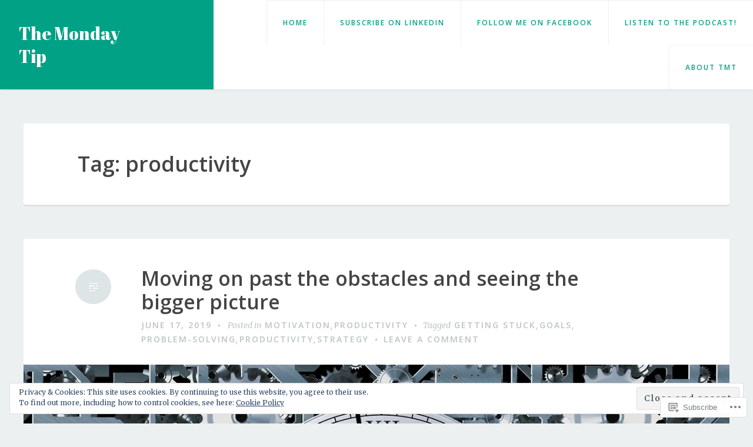

--- FILE ---
content_type: text/html; charset=UTF-8
request_url: https://themondaytip.com/tag/productivity-2/
body_size: 47479
content:
<!DOCTYPE html>
<html lang="en">
<head>
<meta charset="UTF-8">
<meta name="viewport" content="width=device-width, initial-scale=1">
<link rel="profile" href="http://gmpg.org/xfn/11">
<link rel="pingback" href="https://themondaytip.com/xmlrpc.php">

<title>productivity &#8211; The Monday Tip</title>
<meta name='robots' content='max-image-preview:large' />
<meta name="google-site-verification" content="ld1AtaQ8HPgf1GIlDTJsBYbZALUr2PJCTXn7VKwDy90" />

<!-- Async WordPress.com Remote Login -->
<script id="wpcom_remote_login_js">
var wpcom_remote_login_extra_auth = '';
function wpcom_remote_login_remove_dom_node_id( element_id ) {
	var dom_node = document.getElementById( element_id );
	if ( dom_node ) { dom_node.parentNode.removeChild( dom_node ); }
}
function wpcom_remote_login_remove_dom_node_classes( class_name ) {
	var dom_nodes = document.querySelectorAll( '.' + class_name );
	for ( var i = 0; i < dom_nodes.length; i++ ) {
		dom_nodes[ i ].parentNode.removeChild( dom_nodes[ i ] );
	}
}
function wpcom_remote_login_final_cleanup() {
	wpcom_remote_login_remove_dom_node_classes( "wpcom_remote_login_msg" );
	wpcom_remote_login_remove_dom_node_id( "wpcom_remote_login_key" );
	wpcom_remote_login_remove_dom_node_id( "wpcom_remote_login_validate" );
	wpcom_remote_login_remove_dom_node_id( "wpcom_remote_login_js" );
	wpcom_remote_login_remove_dom_node_id( "wpcom_request_access_iframe" );
	wpcom_remote_login_remove_dom_node_id( "wpcom_request_access_styles" );
}

// Watch for messages back from the remote login
window.addEventListener( "message", function( e ) {
	if ( e.origin === "https://r-login.wordpress.com" ) {
		var data = {};
		try {
			data = JSON.parse( e.data );
		} catch( e ) {
			wpcom_remote_login_final_cleanup();
			return;
		}

		if ( data.msg === 'LOGIN' ) {
			// Clean up the login check iframe
			wpcom_remote_login_remove_dom_node_id( "wpcom_remote_login_key" );

			var id_regex = new RegExp( /^[0-9]+$/ );
			var token_regex = new RegExp( /^.*|.*|.*$/ );
			if (
				token_regex.test( data.token )
				&& id_regex.test( data.wpcomid )
			) {
				// We have everything we need to ask for a login
				var script = document.createElement( "script" );
				script.setAttribute( "id", "wpcom_remote_login_validate" );
				script.src = '/remote-login.php?wpcom_remote_login=validate'
					+ '&wpcomid=' + data.wpcomid
					+ '&token=' + encodeURIComponent( data.token )
					+ '&host=' + window.location.protocol
					+ '//' + window.location.hostname
					+ '&postid=1695'
					+ '&is_singular=';
				document.body.appendChild( script );
			}

			return;
		}

		// Safari ITP, not logged in, so redirect
		if ( data.msg === 'LOGIN-REDIRECT' ) {
			window.location = 'https://wordpress.com/log-in?redirect_to=' + window.location.href;
			return;
		}

		// Safari ITP, storage access failed, remove the request
		if ( data.msg === 'LOGIN-REMOVE' ) {
			var css_zap = 'html { -webkit-transition: margin-top 1s; transition: margin-top 1s; } /* 9001 */ html { margin-top: 0 !important; } * html body { margin-top: 0 !important; } @media screen and ( max-width: 782px ) { html { margin-top: 0 !important; } * html body { margin-top: 0 !important; } }';
			var style_zap = document.createElement( 'style' );
			style_zap.type = 'text/css';
			style_zap.appendChild( document.createTextNode( css_zap ) );
			document.body.appendChild( style_zap );

			var e = document.getElementById( 'wpcom_request_access_iframe' );
			e.parentNode.removeChild( e );

			document.cookie = 'wordpress_com_login_access=denied; path=/; max-age=31536000';

			return;
		}

		// Safari ITP
		if ( data.msg === 'REQUEST_ACCESS' ) {
			console.log( 'request access: safari' );

			// Check ITP iframe enable/disable knob
			if ( wpcom_remote_login_extra_auth !== 'safari_itp_iframe' ) {
				return;
			}

			// If we are in a "private window" there is no ITP.
			var private_window = false;
			try {
				var opendb = window.openDatabase( null, null, null, null );
			} catch( e ) {
				private_window = true;
			}

			if ( private_window ) {
				console.log( 'private window' );
				return;
			}

			var iframe = document.createElement( 'iframe' );
			iframe.id = 'wpcom_request_access_iframe';
			iframe.setAttribute( 'scrolling', 'no' );
			iframe.setAttribute( 'sandbox', 'allow-storage-access-by-user-activation allow-scripts allow-same-origin allow-top-navigation-by-user-activation' );
			iframe.src = 'https://r-login.wordpress.com/remote-login.php?wpcom_remote_login=request_access&origin=' + encodeURIComponent( data.origin ) + '&wpcomid=' + encodeURIComponent( data.wpcomid );

			var css = 'html { -webkit-transition: margin-top 1s; transition: margin-top 1s; } /* 9001 */ html { margin-top: 46px !important; } * html body { margin-top: 46px !important; } @media screen and ( max-width: 660px ) { html { margin-top: 71px !important; } * html body { margin-top: 71px !important; } #wpcom_request_access_iframe { display: block; height: 71px !important; } } #wpcom_request_access_iframe { border: 0px; height: 46px; position: fixed; top: 0; left: 0; width: 100%; min-width: 100%; z-index: 99999; background: #23282d; } ';

			var style = document.createElement( 'style' );
			style.type = 'text/css';
			style.id = 'wpcom_request_access_styles';
			style.appendChild( document.createTextNode( css ) );
			document.body.appendChild( style );

			document.body.appendChild( iframe );
		}

		if ( data.msg === 'DONE' ) {
			wpcom_remote_login_final_cleanup();
		}
	}
}, false );

// Inject the remote login iframe after the page has had a chance to load
// more critical resources
window.addEventListener( "DOMContentLoaded", function( e ) {
	var iframe = document.createElement( "iframe" );
	iframe.style.display = "none";
	iframe.setAttribute( "scrolling", "no" );
	iframe.setAttribute( "id", "wpcom_remote_login_key" );
	iframe.src = "https://r-login.wordpress.com/remote-login.php"
		+ "?wpcom_remote_login=key"
		+ "&origin=aHR0cHM6Ly90aGVtb25kYXl0aXAuY29t"
		+ "&wpcomid=57731835"
		+ "&time=" + Math.floor( Date.now() / 1000 );
	document.body.appendChild( iframe );
}, false );
</script>
<link rel='dns-prefetch' href='//s0.wp.com' />
<link rel='dns-prefetch' href='//fonts-api.wp.com' />
<link rel="alternate" type="application/rss+xml" title="The Monday Tip &raquo; Feed" href="https://themondaytip.com/feed/" />
<link rel="alternate" type="application/rss+xml" title="The Monday Tip &raquo; Comments Feed" href="https://themondaytip.com/comments/feed/" />
<link rel="alternate" type="application/rss+xml" title="The Monday Tip &raquo; productivity Tag Feed" href="https://themondaytip.com/tag/productivity-2/feed/" />
	<script type="text/javascript">
		/* <![CDATA[ */
		function addLoadEvent(func) {
			var oldonload = window.onload;
			if (typeof window.onload != 'function') {
				window.onload = func;
			} else {
				window.onload = function () {
					oldonload();
					func();
				}
			}
		}
		/* ]]> */
	</script>
	<link crossorigin='anonymous' rel='stylesheet' id='all-css-0-1' href='/_static/??/wp-content/mu-plugins/widgets/eu-cookie-law/templates/style.css,/wp-content/mu-plugins/likes/jetpack-likes.css?m=1743883414j&cssminify=yes' type='text/css' media='all' />
<style id='wp-emoji-styles-inline-css'>

	img.wp-smiley, img.emoji {
		display: inline !important;
		border: none !important;
		box-shadow: none !important;
		height: 1em !important;
		width: 1em !important;
		margin: 0 0.07em !important;
		vertical-align: -0.1em !important;
		background: none !important;
		padding: 0 !important;
	}
/*# sourceURL=wp-emoji-styles-inline-css */
</style>
<link crossorigin='anonymous' rel='stylesheet' id='all-css-2-1' href='/wp-content/plugins/gutenberg-core/v22.4.2/build/styles/block-library/style.min.css?m=1769608164i&cssminify=yes' type='text/css' media='all' />
<style id='wp-block-library-inline-css'>
.has-text-align-justify {
	text-align:justify;
}
.has-text-align-justify{text-align:justify;}

/*# sourceURL=wp-block-library-inline-css */
</style><style id='wp-block-quote-inline-css'>
.wp-block-quote{box-sizing:border-box;overflow-wrap:break-word}.wp-block-quote.is-large:where(:not(.is-style-plain)),.wp-block-quote.is-style-large:where(:not(.is-style-plain)){margin-bottom:1em;padding:0 1em}.wp-block-quote.is-large:where(:not(.is-style-plain)) p,.wp-block-quote.is-style-large:where(:not(.is-style-plain)) p{font-size:1.5em;font-style:italic;line-height:1.6}.wp-block-quote.is-large:where(:not(.is-style-plain)) cite,.wp-block-quote.is-large:where(:not(.is-style-plain)) footer,.wp-block-quote.is-style-large:where(:not(.is-style-plain)) cite,.wp-block-quote.is-style-large:where(:not(.is-style-plain)) footer{font-size:1.125em;text-align:right}.wp-block-quote>cite{display:block}
/*# sourceURL=https://s0.wp.com/wp-content/plugins/gutenberg-core/v22.4.2/build/styles/block-library/quote/style.min.css */
</style>
<style id='wp-block-heading-inline-css'>
h1:where(.wp-block-heading).has-background,h2:where(.wp-block-heading).has-background,h3:where(.wp-block-heading).has-background,h4:where(.wp-block-heading).has-background,h5:where(.wp-block-heading).has-background,h6:where(.wp-block-heading).has-background{padding:1.25em 2.375em}h1.has-text-align-left[style*=writing-mode]:where([style*=vertical-lr]),h1.has-text-align-right[style*=writing-mode]:where([style*=vertical-rl]),h2.has-text-align-left[style*=writing-mode]:where([style*=vertical-lr]),h2.has-text-align-right[style*=writing-mode]:where([style*=vertical-rl]),h3.has-text-align-left[style*=writing-mode]:where([style*=vertical-lr]),h3.has-text-align-right[style*=writing-mode]:where([style*=vertical-rl]),h4.has-text-align-left[style*=writing-mode]:where([style*=vertical-lr]),h4.has-text-align-right[style*=writing-mode]:where([style*=vertical-rl]),h5.has-text-align-left[style*=writing-mode]:where([style*=vertical-lr]),h5.has-text-align-right[style*=writing-mode]:where([style*=vertical-rl]),h6.has-text-align-left[style*=writing-mode]:where([style*=vertical-lr]),h6.has-text-align-right[style*=writing-mode]:where([style*=vertical-rl]){rotate:180deg}
/*# sourceURL=https://s0.wp.com/wp-content/plugins/gutenberg-core/v22.4.2/build/styles/block-library/heading/style.min.css */
</style>
<style id='wp-block-image-inline-css'>
.wp-block-image>a,.wp-block-image>figure>a{display:inline-block}.wp-block-image img{box-sizing:border-box;height:auto;max-width:100%;vertical-align:bottom}@media not (prefers-reduced-motion){.wp-block-image img.hide{visibility:hidden}.wp-block-image img.show{animation:show-content-image .4s}}.wp-block-image[style*=border-radius] img,.wp-block-image[style*=border-radius]>a{border-radius:inherit}.wp-block-image.has-custom-border img{box-sizing:border-box}.wp-block-image.aligncenter{text-align:center}.wp-block-image.alignfull>a,.wp-block-image.alignwide>a{width:100%}.wp-block-image.alignfull img,.wp-block-image.alignwide img{height:auto;width:100%}.wp-block-image .aligncenter,.wp-block-image .alignleft,.wp-block-image .alignright,.wp-block-image.aligncenter,.wp-block-image.alignleft,.wp-block-image.alignright{display:table}.wp-block-image .aligncenter>figcaption,.wp-block-image .alignleft>figcaption,.wp-block-image .alignright>figcaption,.wp-block-image.aligncenter>figcaption,.wp-block-image.alignleft>figcaption,.wp-block-image.alignright>figcaption{caption-side:bottom;display:table-caption}.wp-block-image .alignleft{float:left;margin:.5em 1em .5em 0}.wp-block-image .alignright{float:right;margin:.5em 0 .5em 1em}.wp-block-image .aligncenter{margin-left:auto;margin-right:auto}.wp-block-image :where(figcaption){margin-bottom:1em;margin-top:.5em}.wp-block-image.is-style-circle-mask img{border-radius:9999px}@supports ((-webkit-mask-image:none) or (mask-image:none)) or (-webkit-mask-image:none){.wp-block-image.is-style-circle-mask img{border-radius:0;-webkit-mask-image:url('data:image/svg+xml;utf8,<svg viewBox="0 0 100 100" xmlns="http://www.w3.org/2000/svg"><circle cx="50" cy="50" r="50"/></svg>');mask-image:url('data:image/svg+xml;utf8,<svg viewBox="0 0 100 100" xmlns="http://www.w3.org/2000/svg"><circle cx="50" cy="50" r="50"/></svg>');mask-mode:alpha;-webkit-mask-position:center;mask-position:center;-webkit-mask-repeat:no-repeat;mask-repeat:no-repeat;-webkit-mask-size:contain;mask-size:contain}}:root :where(.wp-block-image.is-style-rounded img,.wp-block-image .is-style-rounded img){border-radius:9999px}.wp-block-image figure{margin:0}.wp-lightbox-container{display:flex;flex-direction:column;position:relative}.wp-lightbox-container img{cursor:zoom-in}.wp-lightbox-container img:hover+button{opacity:1}.wp-lightbox-container button{align-items:center;backdrop-filter:blur(16px) saturate(180%);background-color:#5a5a5a40;border:none;border-radius:4px;cursor:zoom-in;display:flex;height:20px;justify-content:center;opacity:0;padding:0;position:absolute;right:16px;text-align:center;top:16px;width:20px;z-index:100}@media not (prefers-reduced-motion){.wp-lightbox-container button{transition:opacity .2s ease}}.wp-lightbox-container button:focus-visible{outline:3px auto #5a5a5a40;outline:3px auto -webkit-focus-ring-color;outline-offset:3px}.wp-lightbox-container button:hover{cursor:pointer;opacity:1}.wp-lightbox-container button:focus{opacity:1}.wp-lightbox-container button:focus,.wp-lightbox-container button:hover,.wp-lightbox-container button:not(:hover):not(:active):not(.has-background){background-color:#5a5a5a40;border:none}.wp-lightbox-overlay{box-sizing:border-box;cursor:zoom-out;height:100vh;left:0;overflow:hidden;position:fixed;top:0;visibility:hidden;width:100%;z-index:100000}.wp-lightbox-overlay .close-button{align-items:center;cursor:pointer;display:flex;justify-content:center;min-height:40px;min-width:40px;padding:0;position:absolute;right:calc(env(safe-area-inset-right) + 16px);top:calc(env(safe-area-inset-top) + 16px);z-index:5000000}.wp-lightbox-overlay .close-button:focus,.wp-lightbox-overlay .close-button:hover,.wp-lightbox-overlay .close-button:not(:hover):not(:active):not(.has-background){background:none;border:none}.wp-lightbox-overlay .lightbox-image-container{height:var(--wp--lightbox-container-height);left:50%;overflow:hidden;position:absolute;top:50%;transform:translate(-50%,-50%);transform-origin:top left;width:var(--wp--lightbox-container-width);z-index:9999999999}.wp-lightbox-overlay .wp-block-image{align-items:center;box-sizing:border-box;display:flex;height:100%;justify-content:center;margin:0;position:relative;transform-origin:0 0;width:100%;z-index:3000000}.wp-lightbox-overlay .wp-block-image img{height:var(--wp--lightbox-image-height);min-height:var(--wp--lightbox-image-height);min-width:var(--wp--lightbox-image-width);width:var(--wp--lightbox-image-width)}.wp-lightbox-overlay .wp-block-image figcaption{display:none}.wp-lightbox-overlay button{background:none;border:none}.wp-lightbox-overlay .scrim{background-color:#fff;height:100%;opacity:.9;position:absolute;width:100%;z-index:2000000}.wp-lightbox-overlay.active{visibility:visible}@media not (prefers-reduced-motion){.wp-lightbox-overlay.active{animation:turn-on-visibility .25s both}.wp-lightbox-overlay.active img{animation:turn-on-visibility .35s both}.wp-lightbox-overlay.show-closing-animation:not(.active){animation:turn-off-visibility .35s both}.wp-lightbox-overlay.show-closing-animation:not(.active) img{animation:turn-off-visibility .25s both}.wp-lightbox-overlay.zoom.active{animation:none;opacity:1;visibility:visible}.wp-lightbox-overlay.zoom.active .lightbox-image-container{animation:lightbox-zoom-in .4s}.wp-lightbox-overlay.zoom.active .lightbox-image-container img{animation:none}.wp-lightbox-overlay.zoom.active .scrim{animation:turn-on-visibility .4s forwards}.wp-lightbox-overlay.zoom.show-closing-animation:not(.active){animation:none}.wp-lightbox-overlay.zoom.show-closing-animation:not(.active) .lightbox-image-container{animation:lightbox-zoom-out .4s}.wp-lightbox-overlay.zoom.show-closing-animation:not(.active) .lightbox-image-container img{animation:none}.wp-lightbox-overlay.zoom.show-closing-animation:not(.active) .scrim{animation:turn-off-visibility .4s forwards}}@keyframes show-content-image{0%{visibility:hidden}99%{visibility:hidden}to{visibility:visible}}@keyframes turn-on-visibility{0%{opacity:0}to{opacity:1}}@keyframes turn-off-visibility{0%{opacity:1;visibility:visible}99%{opacity:0;visibility:visible}to{opacity:0;visibility:hidden}}@keyframes lightbox-zoom-in{0%{transform:translate(calc((-100vw + var(--wp--lightbox-scrollbar-width))/2 + var(--wp--lightbox-initial-left-position)),calc(-50vh + var(--wp--lightbox-initial-top-position))) scale(var(--wp--lightbox-scale))}to{transform:translate(-50%,-50%) scale(1)}}@keyframes lightbox-zoom-out{0%{transform:translate(-50%,-50%) scale(1);visibility:visible}99%{visibility:visible}to{transform:translate(calc((-100vw + var(--wp--lightbox-scrollbar-width))/2 + var(--wp--lightbox-initial-left-position)),calc(-50vh + var(--wp--lightbox-initial-top-position))) scale(var(--wp--lightbox-scale));visibility:hidden}}
/*# sourceURL=https://s0.wp.com/wp-content/plugins/gutenberg-core/v22.4.2/build/styles/block-library/image/style.min.css */
</style>
<style id='wp-block-paragraph-inline-css'>
.is-small-text{font-size:.875em}.is-regular-text{font-size:1em}.is-large-text{font-size:2.25em}.is-larger-text{font-size:3em}.has-drop-cap:not(:focus):first-letter{float:left;font-size:8.4em;font-style:normal;font-weight:100;line-height:.68;margin:.05em .1em 0 0;text-transform:uppercase}body.rtl .has-drop-cap:not(:focus):first-letter{float:none;margin-left:.1em}p.has-drop-cap.has-background{overflow:hidden}:root :where(p.has-background){padding:1.25em 2.375em}:where(p.has-text-color:not(.has-link-color)) a{color:inherit}p.has-text-align-left[style*="writing-mode:vertical-lr"],p.has-text-align-right[style*="writing-mode:vertical-rl"]{rotate:180deg}
/*# sourceURL=https://s0.wp.com/wp-content/plugins/gutenberg-core/v22.4.2/build/styles/block-library/paragraph/style.min.css */
</style>
<style id='global-styles-inline-css'>
:root{--wp--preset--aspect-ratio--square: 1;--wp--preset--aspect-ratio--4-3: 4/3;--wp--preset--aspect-ratio--3-4: 3/4;--wp--preset--aspect-ratio--3-2: 3/2;--wp--preset--aspect-ratio--2-3: 2/3;--wp--preset--aspect-ratio--16-9: 16/9;--wp--preset--aspect-ratio--9-16: 9/16;--wp--preset--color--black: #000000;--wp--preset--color--cyan-bluish-gray: #abb8c3;--wp--preset--color--white: #ffffff;--wp--preset--color--pale-pink: #f78da7;--wp--preset--color--vivid-red: #cf2e2e;--wp--preset--color--luminous-vivid-orange: #ff6900;--wp--preset--color--luminous-vivid-amber: #fcb900;--wp--preset--color--light-green-cyan: #7bdcb5;--wp--preset--color--vivid-green-cyan: #00d084;--wp--preset--color--pale-cyan-blue: #8ed1fc;--wp--preset--color--vivid-cyan-blue: #0693e3;--wp--preset--color--vivid-purple: #9b51e0;--wp--preset--gradient--vivid-cyan-blue-to-vivid-purple: linear-gradient(135deg,rgb(6,147,227) 0%,rgb(155,81,224) 100%);--wp--preset--gradient--light-green-cyan-to-vivid-green-cyan: linear-gradient(135deg,rgb(122,220,180) 0%,rgb(0,208,130) 100%);--wp--preset--gradient--luminous-vivid-amber-to-luminous-vivid-orange: linear-gradient(135deg,rgb(252,185,0) 0%,rgb(255,105,0) 100%);--wp--preset--gradient--luminous-vivid-orange-to-vivid-red: linear-gradient(135deg,rgb(255,105,0) 0%,rgb(207,46,46) 100%);--wp--preset--gradient--very-light-gray-to-cyan-bluish-gray: linear-gradient(135deg,rgb(238,238,238) 0%,rgb(169,184,195) 100%);--wp--preset--gradient--cool-to-warm-spectrum: linear-gradient(135deg,rgb(74,234,220) 0%,rgb(151,120,209) 20%,rgb(207,42,186) 40%,rgb(238,44,130) 60%,rgb(251,105,98) 80%,rgb(254,248,76) 100%);--wp--preset--gradient--blush-light-purple: linear-gradient(135deg,rgb(255,206,236) 0%,rgb(152,150,240) 100%);--wp--preset--gradient--blush-bordeaux: linear-gradient(135deg,rgb(254,205,165) 0%,rgb(254,45,45) 50%,rgb(107,0,62) 100%);--wp--preset--gradient--luminous-dusk: linear-gradient(135deg,rgb(255,203,112) 0%,rgb(199,81,192) 50%,rgb(65,88,208) 100%);--wp--preset--gradient--pale-ocean: linear-gradient(135deg,rgb(255,245,203) 0%,rgb(182,227,212) 50%,rgb(51,167,181) 100%);--wp--preset--gradient--electric-grass: linear-gradient(135deg,rgb(202,248,128) 0%,rgb(113,206,126) 100%);--wp--preset--gradient--midnight: linear-gradient(135deg,rgb(2,3,129) 0%,rgb(40,116,252) 100%);--wp--preset--font-size--small: 13px;--wp--preset--font-size--medium: 20px;--wp--preset--font-size--large: 36px;--wp--preset--font-size--x-large: 42px;--wp--preset--font-family--albert-sans: 'Albert Sans', sans-serif;--wp--preset--font-family--alegreya: Alegreya, serif;--wp--preset--font-family--arvo: Arvo, serif;--wp--preset--font-family--bodoni-moda: 'Bodoni Moda', serif;--wp--preset--font-family--bricolage-grotesque: 'Bricolage Grotesque', sans-serif;--wp--preset--font-family--cabin: Cabin, sans-serif;--wp--preset--font-family--chivo: Chivo, sans-serif;--wp--preset--font-family--commissioner: Commissioner, sans-serif;--wp--preset--font-family--cormorant: Cormorant, serif;--wp--preset--font-family--courier-prime: 'Courier Prime', monospace;--wp--preset--font-family--crimson-pro: 'Crimson Pro', serif;--wp--preset--font-family--dm-mono: 'DM Mono', monospace;--wp--preset--font-family--dm-sans: 'DM Sans', sans-serif;--wp--preset--font-family--dm-serif-display: 'DM Serif Display', serif;--wp--preset--font-family--domine: Domine, serif;--wp--preset--font-family--eb-garamond: 'EB Garamond', serif;--wp--preset--font-family--epilogue: Epilogue, sans-serif;--wp--preset--font-family--fahkwang: Fahkwang, sans-serif;--wp--preset--font-family--figtree: Figtree, sans-serif;--wp--preset--font-family--fira-sans: 'Fira Sans', sans-serif;--wp--preset--font-family--fjalla-one: 'Fjalla One', sans-serif;--wp--preset--font-family--fraunces: Fraunces, serif;--wp--preset--font-family--gabarito: Gabarito, system-ui;--wp--preset--font-family--ibm-plex-mono: 'IBM Plex Mono', monospace;--wp--preset--font-family--ibm-plex-sans: 'IBM Plex Sans', sans-serif;--wp--preset--font-family--ibarra-real-nova: 'Ibarra Real Nova', serif;--wp--preset--font-family--instrument-serif: 'Instrument Serif', serif;--wp--preset--font-family--inter: Inter, sans-serif;--wp--preset--font-family--josefin-sans: 'Josefin Sans', sans-serif;--wp--preset--font-family--jost: Jost, sans-serif;--wp--preset--font-family--libre-baskerville: 'Libre Baskerville', serif;--wp--preset--font-family--libre-franklin: 'Libre Franklin', sans-serif;--wp--preset--font-family--literata: Literata, serif;--wp--preset--font-family--lora: Lora, serif;--wp--preset--font-family--merriweather: Merriweather, serif;--wp--preset--font-family--montserrat: Montserrat, sans-serif;--wp--preset--font-family--newsreader: Newsreader, serif;--wp--preset--font-family--noto-sans-mono: 'Noto Sans Mono', sans-serif;--wp--preset--font-family--nunito: Nunito, sans-serif;--wp--preset--font-family--open-sans: 'Open Sans', sans-serif;--wp--preset--font-family--overpass: Overpass, sans-serif;--wp--preset--font-family--pt-serif: 'PT Serif', serif;--wp--preset--font-family--petrona: Petrona, serif;--wp--preset--font-family--piazzolla: Piazzolla, serif;--wp--preset--font-family--playfair-display: 'Playfair Display', serif;--wp--preset--font-family--plus-jakarta-sans: 'Plus Jakarta Sans', sans-serif;--wp--preset--font-family--poppins: Poppins, sans-serif;--wp--preset--font-family--raleway: Raleway, sans-serif;--wp--preset--font-family--roboto: Roboto, sans-serif;--wp--preset--font-family--roboto-slab: 'Roboto Slab', serif;--wp--preset--font-family--rubik: Rubik, sans-serif;--wp--preset--font-family--rufina: Rufina, serif;--wp--preset--font-family--sora: Sora, sans-serif;--wp--preset--font-family--source-sans-3: 'Source Sans 3', sans-serif;--wp--preset--font-family--source-serif-4: 'Source Serif 4', serif;--wp--preset--font-family--space-mono: 'Space Mono', monospace;--wp--preset--font-family--syne: Syne, sans-serif;--wp--preset--font-family--texturina: Texturina, serif;--wp--preset--font-family--urbanist: Urbanist, sans-serif;--wp--preset--font-family--work-sans: 'Work Sans', sans-serif;--wp--preset--spacing--20: 0.44rem;--wp--preset--spacing--30: 0.67rem;--wp--preset--spacing--40: 1rem;--wp--preset--spacing--50: 1.5rem;--wp--preset--spacing--60: 2.25rem;--wp--preset--spacing--70: 3.38rem;--wp--preset--spacing--80: 5.06rem;--wp--preset--shadow--natural: 6px 6px 9px rgba(0, 0, 0, 0.2);--wp--preset--shadow--deep: 12px 12px 50px rgba(0, 0, 0, 0.4);--wp--preset--shadow--sharp: 6px 6px 0px rgba(0, 0, 0, 0.2);--wp--preset--shadow--outlined: 6px 6px 0px -3px rgb(255, 255, 255), 6px 6px rgb(0, 0, 0);--wp--preset--shadow--crisp: 6px 6px 0px rgb(0, 0, 0);}:where(body) { margin: 0; }:where(.is-layout-flex){gap: 0.5em;}:where(.is-layout-grid){gap: 0.5em;}body .is-layout-flex{display: flex;}.is-layout-flex{flex-wrap: wrap;align-items: center;}.is-layout-flex > :is(*, div){margin: 0;}body .is-layout-grid{display: grid;}.is-layout-grid > :is(*, div){margin: 0;}body{padding-top: 0px;padding-right: 0px;padding-bottom: 0px;padding-left: 0px;}:root :where(.wp-element-button, .wp-block-button__link){background-color: #32373c;border-width: 0;color: #fff;font-family: inherit;font-size: inherit;font-style: inherit;font-weight: inherit;letter-spacing: inherit;line-height: inherit;padding-top: calc(0.667em + 2px);padding-right: calc(1.333em + 2px);padding-bottom: calc(0.667em + 2px);padding-left: calc(1.333em + 2px);text-decoration: none;text-transform: inherit;}.has-black-color{color: var(--wp--preset--color--black) !important;}.has-cyan-bluish-gray-color{color: var(--wp--preset--color--cyan-bluish-gray) !important;}.has-white-color{color: var(--wp--preset--color--white) !important;}.has-pale-pink-color{color: var(--wp--preset--color--pale-pink) !important;}.has-vivid-red-color{color: var(--wp--preset--color--vivid-red) !important;}.has-luminous-vivid-orange-color{color: var(--wp--preset--color--luminous-vivid-orange) !important;}.has-luminous-vivid-amber-color{color: var(--wp--preset--color--luminous-vivid-amber) !important;}.has-light-green-cyan-color{color: var(--wp--preset--color--light-green-cyan) !important;}.has-vivid-green-cyan-color{color: var(--wp--preset--color--vivid-green-cyan) !important;}.has-pale-cyan-blue-color{color: var(--wp--preset--color--pale-cyan-blue) !important;}.has-vivid-cyan-blue-color{color: var(--wp--preset--color--vivid-cyan-blue) !important;}.has-vivid-purple-color{color: var(--wp--preset--color--vivid-purple) !important;}.has-black-background-color{background-color: var(--wp--preset--color--black) !important;}.has-cyan-bluish-gray-background-color{background-color: var(--wp--preset--color--cyan-bluish-gray) !important;}.has-white-background-color{background-color: var(--wp--preset--color--white) !important;}.has-pale-pink-background-color{background-color: var(--wp--preset--color--pale-pink) !important;}.has-vivid-red-background-color{background-color: var(--wp--preset--color--vivid-red) !important;}.has-luminous-vivid-orange-background-color{background-color: var(--wp--preset--color--luminous-vivid-orange) !important;}.has-luminous-vivid-amber-background-color{background-color: var(--wp--preset--color--luminous-vivid-amber) !important;}.has-light-green-cyan-background-color{background-color: var(--wp--preset--color--light-green-cyan) !important;}.has-vivid-green-cyan-background-color{background-color: var(--wp--preset--color--vivid-green-cyan) !important;}.has-pale-cyan-blue-background-color{background-color: var(--wp--preset--color--pale-cyan-blue) !important;}.has-vivid-cyan-blue-background-color{background-color: var(--wp--preset--color--vivid-cyan-blue) !important;}.has-vivid-purple-background-color{background-color: var(--wp--preset--color--vivid-purple) !important;}.has-black-border-color{border-color: var(--wp--preset--color--black) !important;}.has-cyan-bluish-gray-border-color{border-color: var(--wp--preset--color--cyan-bluish-gray) !important;}.has-white-border-color{border-color: var(--wp--preset--color--white) !important;}.has-pale-pink-border-color{border-color: var(--wp--preset--color--pale-pink) !important;}.has-vivid-red-border-color{border-color: var(--wp--preset--color--vivid-red) !important;}.has-luminous-vivid-orange-border-color{border-color: var(--wp--preset--color--luminous-vivid-orange) !important;}.has-luminous-vivid-amber-border-color{border-color: var(--wp--preset--color--luminous-vivid-amber) !important;}.has-light-green-cyan-border-color{border-color: var(--wp--preset--color--light-green-cyan) !important;}.has-vivid-green-cyan-border-color{border-color: var(--wp--preset--color--vivid-green-cyan) !important;}.has-pale-cyan-blue-border-color{border-color: var(--wp--preset--color--pale-cyan-blue) !important;}.has-vivid-cyan-blue-border-color{border-color: var(--wp--preset--color--vivid-cyan-blue) !important;}.has-vivid-purple-border-color{border-color: var(--wp--preset--color--vivid-purple) !important;}.has-vivid-cyan-blue-to-vivid-purple-gradient-background{background: var(--wp--preset--gradient--vivid-cyan-blue-to-vivid-purple) !important;}.has-light-green-cyan-to-vivid-green-cyan-gradient-background{background: var(--wp--preset--gradient--light-green-cyan-to-vivid-green-cyan) !important;}.has-luminous-vivid-amber-to-luminous-vivid-orange-gradient-background{background: var(--wp--preset--gradient--luminous-vivid-amber-to-luminous-vivid-orange) !important;}.has-luminous-vivid-orange-to-vivid-red-gradient-background{background: var(--wp--preset--gradient--luminous-vivid-orange-to-vivid-red) !important;}.has-very-light-gray-to-cyan-bluish-gray-gradient-background{background: var(--wp--preset--gradient--very-light-gray-to-cyan-bluish-gray) !important;}.has-cool-to-warm-spectrum-gradient-background{background: var(--wp--preset--gradient--cool-to-warm-spectrum) !important;}.has-blush-light-purple-gradient-background{background: var(--wp--preset--gradient--blush-light-purple) !important;}.has-blush-bordeaux-gradient-background{background: var(--wp--preset--gradient--blush-bordeaux) !important;}.has-luminous-dusk-gradient-background{background: var(--wp--preset--gradient--luminous-dusk) !important;}.has-pale-ocean-gradient-background{background: var(--wp--preset--gradient--pale-ocean) !important;}.has-electric-grass-gradient-background{background: var(--wp--preset--gradient--electric-grass) !important;}.has-midnight-gradient-background{background: var(--wp--preset--gradient--midnight) !important;}.has-small-font-size{font-size: var(--wp--preset--font-size--small) !important;}.has-medium-font-size{font-size: var(--wp--preset--font-size--medium) !important;}.has-large-font-size{font-size: var(--wp--preset--font-size--large) !important;}.has-x-large-font-size{font-size: var(--wp--preset--font-size--x-large) !important;}.has-albert-sans-font-family{font-family: var(--wp--preset--font-family--albert-sans) !important;}.has-alegreya-font-family{font-family: var(--wp--preset--font-family--alegreya) !important;}.has-arvo-font-family{font-family: var(--wp--preset--font-family--arvo) !important;}.has-bodoni-moda-font-family{font-family: var(--wp--preset--font-family--bodoni-moda) !important;}.has-bricolage-grotesque-font-family{font-family: var(--wp--preset--font-family--bricolage-grotesque) !important;}.has-cabin-font-family{font-family: var(--wp--preset--font-family--cabin) !important;}.has-chivo-font-family{font-family: var(--wp--preset--font-family--chivo) !important;}.has-commissioner-font-family{font-family: var(--wp--preset--font-family--commissioner) !important;}.has-cormorant-font-family{font-family: var(--wp--preset--font-family--cormorant) !important;}.has-courier-prime-font-family{font-family: var(--wp--preset--font-family--courier-prime) !important;}.has-crimson-pro-font-family{font-family: var(--wp--preset--font-family--crimson-pro) !important;}.has-dm-mono-font-family{font-family: var(--wp--preset--font-family--dm-mono) !important;}.has-dm-sans-font-family{font-family: var(--wp--preset--font-family--dm-sans) !important;}.has-dm-serif-display-font-family{font-family: var(--wp--preset--font-family--dm-serif-display) !important;}.has-domine-font-family{font-family: var(--wp--preset--font-family--domine) !important;}.has-eb-garamond-font-family{font-family: var(--wp--preset--font-family--eb-garamond) !important;}.has-epilogue-font-family{font-family: var(--wp--preset--font-family--epilogue) !important;}.has-fahkwang-font-family{font-family: var(--wp--preset--font-family--fahkwang) !important;}.has-figtree-font-family{font-family: var(--wp--preset--font-family--figtree) !important;}.has-fira-sans-font-family{font-family: var(--wp--preset--font-family--fira-sans) !important;}.has-fjalla-one-font-family{font-family: var(--wp--preset--font-family--fjalla-one) !important;}.has-fraunces-font-family{font-family: var(--wp--preset--font-family--fraunces) !important;}.has-gabarito-font-family{font-family: var(--wp--preset--font-family--gabarito) !important;}.has-ibm-plex-mono-font-family{font-family: var(--wp--preset--font-family--ibm-plex-mono) !important;}.has-ibm-plex-sans-font-family{font-family: var(--wp--preset--font-family--ibm-plex-sans) !important;}.has-ibarra-real-nova-font-family{font-family: var(--wp--preset--font-family--ibarra-real-nova) !important;}.has-instrument-serif-font-family{font-family: var(--wp--preset--font-family--instrument-serif) !important;}.has-inter-font-family{font-family: var(--wp--preset--font-family--inter) !important;}.has-josefin-sans-font-family{font-family: var(--wp--preset--font-family--josefin-sans) !important;}.has-jost-font-family{font-family: var(--wp--preset--font-family--jost) !important;}.has-libre-baskerville-font-family{font-family: var(--wp--preset--font-family--libre-baskerville) !important;}.has-libre-franklin-font-family{font-family: var(--wp--preset--font-family--libre-franklin) !important;}.has-literata-font-family{font-family: var(--wp--preset--font-family--literata) !important;}.has-lora-font-family{font-family: var(--wp--preset--font-family--lora) !important;}.has-merriweather-font-family{font-family: var(--wp--preset--font-family--merriweather) !important;}.has-montserrat-font-family{font-family: var(--wp--preset--font-family--montserrat) !important;}.has-newsreader-font-family{font-family: var(--wp--preset--font-family--newsreader) !important;}.has-noto-sans-mono-font-family{font-family: var(--wp--preset--font-family--noto-sans-mono) !important;}.has-nunito-font-family{font-family: var(--wp--preset--font-family--nunito) !important;}.has-open-sans-font-family{font-family: var(--wp--preset--font-family--open-sans) !important;}.has-overpass-font-family{font-family: var(--wp--preset--font-family--overpass) !important;}.has-pt-serif-font-family{font-family: var(--wp--preset--font-family--pt-serif) !important;}.has-petrona-font-family{font-family: var(--wp--preset--font-family--petrona) !important;}.has-piazzolla-font-family{font-family: var(--wp--preset--font-family--piazzolla) !important;}.has-playfair-display-font-family{font-family: var(--wp--preset--font-family--playfair-display) !important;}.has-plus-jakarta-sans-font-family{font-family: var(--wp--preset--font-family--plus-jakarta-sans) !important;}.has-poppins-font-family{font-family: var(--wp--preset--font-family--poppins) !important;}.has-raleway-font-family{font-family: var(--wp--preset--font-family--raleway) !important;}.has-roboto-font-family{font-family: var(--wp--preset--font-family--roboto) !important;}.has-roboto-slab-font-family{font-family: var(--wp--preset--font-family--roboto-slab) !important;}.has-rubik-font-family{font-family: var(--wp--preset--font-family--rubik) !important;}.has-rufina-font-family{font-family: var(--wp--preset--font-family--rufina) !important;}.has-sora-font-family{font-family: var(--wp--preset--font-family--sora) !important;}.has-source-sans-3-font-family{font-family: var(--wp--preset--font-family--source-sans-3) !important;}.has-source-serif-4-font-family{font-family: var(--wp--preset--font-family--source-serif-4) !important;}.has-space-mono-font-family{font-family: var(--wp--preset--font-family--space-mono) !important;}.has-syne-font-family{font-family: var(--wp--preset--font-family--syne) !important;}.has-texturina-font-family{font-family: var(--wp--preset--font-family--texturina) !important;}.has-urbanist-font-family{font-family: var(--wp--preset--font-family--urbanist) !important;}.has-work-sans-font-family{font-family: var(--wp--preset--font-family--work-sans) !important;}
/*# sourceURL=global-styles-inline-css */
</style>

<style id='classic-theme-styles-inline-css'>
.wp-block-button__link{background-color:#32373c;border-radius:9999px;box-shadow:none;color:#fff;font-size:1.125em;padding:calc(.667em + 2px) calc(1.333em + 2px);text-decoration:none}.wp-block-file__button{background:#32373c;color:#fff}.wp-block-accordion-heading{margin:0}.wp-block-accordion-heading__toggle{background-color:inherit!important;color:inherit!important}.wp-block-accordion-heading__toggle:not(:focus-visible){outline:none}.wp-block-accordion-heading__toggle:focus,.wp-block-accordion-heading__toggle:hover{background-color:inherit!important;border:none;box-shadow:none;color:inherit;padding:var(--wp--preset--spacing--20,1em) 0;text-decoration:none}.wp-block-accordion-heading__toggle:focus-visible{outline:auto;outline-offset:0}
/*# sourceURL=/wp-content/plugins/gutenberg-core/v22.4.2/build/styles/block-library/classic.min.css */
</style>
<link crossorigin='anonymous' rel='stylesheet' id='all-css-4-1' href='/_static/??-eJx9jEEOAiEQBD/kQECjeDC+ZWEnijIwYWA3/l72op689KFTVXplCCU3zE1z6reYRYfiUwlP0VYZpwxIJE4IFRd10HOU9iFA2iuhCiI7/ROiDt9WxfETT20jCOc4YUIa2D9t5eGA91xRBMZS7ATtPkTZvCtdzNEZt7f2fHq8Afl7R7w=&cssminify=yes' type='text/css' media='all' />
<link rel='stylesheet' id='revelar-fonts-css' href='https://fonts-api.wp.com/css?family=Open+Sans%3A600%7CMerriweather%3A400%2C400italic%2C700%2C700italic%7CAbril+Fatface%3A400&#038;subset=latin%2Clatin-ext' media='all' />
<link crossorigin='anonymous' rel='stylesheet' id='all-css-6-1' href='/_static/??-eJyNjUsOwjAMRC9EGPEpFQvEUVCxrJKSuFbstOL2UMSCBQt2M9J7M5g10CjO4sg1aKp9FMPArh3dPx1WBZcohJ6FS3wJ9juuyWyFr02/cWaD1isKT5y6AvNH4n/A5fANh1lpzItyzqdN2+y27fGwb4YnzLdGXA==&cssminify=yes' type='text/css' media='all' />
<style id='jetpack_facebook_likebox-inline-css'>
.widget_facebook_likebox {
	overflow: hidden;
}

/*# sourceURL=/wp-content/mu-plugins/jetpack-plugin/sun/modules/widgets/facebook-likebox/style.css */
</style>
<link crossorigin='anonymous' rel='stylesheet' id='all-css-8-1' href='/_static/??-eJzTLy/QTc7PK0nNK9HPLdUtyClNz8wr1i9KTcrJTwcy0/WTi5G5ekCujj52Temp+bo5+cmJJZn5eSgc3bScxMwikFb7XFtDE1NLExMLc0OTLACohS2q&cssminify=yes' type='text/css' media='all' />
<link crossorigin='anonymous' rel='stylesheet' id='print-css-9-1' href='/wp-content/mu-plugins/global-print/global-print.css?m=1465851035i&cssminify=yes' type='text/css' media='print' />
<style id='jetpack-global-styles-frontend-style-inline-css'>
:root { --font-headings: unset; --font-base: unset; --font-headings-default: -apple-system,BlinkMacSystemFont,"Segoe UI",Roboto,Oxygen-Sans,Ubuntu,Cantarell,"Helvetica Neue",sans-serif; --font-base-default: -apple-system,BlinkMacSystemFont,"Segoe UI",Roboto,Oxygen-Sans,Ubuntu,Cantarell,"Helvetica Neue",sans-serif;}
/*# sourceURL=jetpack-global-styles-frontend-style-inline-css */
</style>
<link crossorigin='anonymous' rel='stylesheet' id='all-css-12-1' href='/_static/??-eJyNjcsKAjEMRX/IGtQZBxfip0hMS9sxTYppGfx7H7gRN+7ugcs5sFRHKi1Ig9Jd5R6zGMyhVaTrh8G6QFHfORhYwlvw6P39PbPENZmt4G/ROQuBKWVkxxrVvuBH1lIoz2waILJekF+HUzlupnG3nQ77YZwfuRJIaQ==&cssminify=yes' type='text/css' media='all' />
<script type="text/javascript" id="wpcom-actionbar-placeholder-js-extra">
/* <![CDATA[ */
var actionbardata = {"siteID":"57731835","postID":"0","siteURL":"https://themondaytip.com","xhrURL":"https://themondaytip.com/wp-admin/admin-ajax.php","nonce":"5a44a49ab0","isLoggedIn":"","statusMessage":"","subsEmailDefault":"instantly","proxyScriptUrl":"https://s0.wp.com/wp-content/js/wpcom-proxy-request.js?m=1513050504i&amp;ver=20211021","i18n":{"followedText":"New posts from this site will now appear in your \u003Ca href=\"https://wordpress.com/reader\"\u003EReader\u003C/a\u003E","foldBar":"Collapse this bar","unfoldBar":"Expand this bar","shortLinkCopied":"Shortlink copied to clipboard."}};
//# sourceURL=wpcom-actionbar-placeholder-js-extra
/* ]]> */
</script>
<script type="text/javascript" id="jetpack-mu-wpcom-settings-js-before">
/* <![CDATA[ */
var JETPACK_MU_WPCOM_SETTINGS = {"assetsUrl":"https://s0.wp.com/wp-content/mu-plugins/jetpack-mu-wpcom-plugin/sun/jetpack_vendor/automattic/jetpack-mu-wpcom/src/build/"};
//# sourceURL=jetpack-mu-wpcom-settings-js-before
/* ]]> */
</script>
<script crossorigin='anonymous' type='text/javascript'  src='/_static/??-eJyFjcsOwiAQRX/I6dSa+lgYvwWBEAgMOAPW/n3bqIk7V2dxT87FqYDOVC1VDIIcKxTOr7kLssN186RjM1a2MTya5fmDLnn6K0HyjlW1v/L37R6zgxKb8yQ4ZTbKCOioRN4hnQo+hw1AmcCZwmvilq7709CPh/54voQFmNpFWg=='></script>
<script type="text/javascript" id="rlt-proxy-js-after">
/* <![CDATA[ */
	rltInitialize( {"token":null,"iframeOrigins":["https:\/\/widgets.wp.com"]} );
//# sourceURL=rlt-proxy-js-after
/* ]]> */
</script>
<link rel="EditURI" type="application/rsd+xml" title="RSD" href="https://themondaytip.wordpress.com/xmlrpc.php?rsd" />
<meta name="generator" content="WordPress.com" />

<!-- Jetpack Open Graph Tags -->
<meta property="og:type" content="website" />
<meta property="og:title" content="productivity &#8211; The Monday Tip" />
<meta property="og:url" content="https://themondaytip.com/tag/productivity-2/" />
<meta property="og:site_name" content="The Monday Tip" />
<meta property="og:image" content="https://themondaytip.com/wp-content/uploads/2018/12/tmt-logo.jpg?w=200" />
<meta property="og:image:width" content="200" />
<meta property="og:image:height" content="200" />
<meta property="og:image:alt" content="" />
<meta property="og:locale" content="en_US" />
<meta name="twitter:creator" content="@SamerChidiac" />
<meta name="twitter:site" content="@SamerChidiac" />

<!-- End Jetpack Open Graph Tags -->
<link rel='openid.server' href='https://themondaytip.com/?openidserver=1' />
<link rel='openid.delegate' href='https://themondaytip.com/' />
<link rel="search" type="application/opensearchdescription+xml" href="https://themondaytip.com/osd.xml" title="The Monday Tip" />
<link rel="search" type="application/opensearchdescription+xml" href="https://s1.wp.com/opensearch.xml" title="WordPress.com" />
<style type="text/css">.recentcomments a{display:inline !important;padding:0 !important;margin:0 !important;}</style>		<style type="text/css">
			.recentcomments a {
				display: inline !important;
				padding: 0 !important;
				margin: 0 !important;
			}

			table.recentcommentsavatartop img.avatar, table.recentcommentsavatarend img.avatar {
				border: 0px;
				margin: 0;
			}

			table.recentcommentsavatartop a, table.recentcommentsavatarend a {
				border: 0px !important;
				background-color: transparent !important;
			}

			td.recentcommentsavatarend, td.recentcommentsavatartop {
				padding: 0px 0px 1px 0px;
				margin: 0px;
			}

			td.recentcommentstextend {
				border: none !important;
				padding: 0px 0px 2px 10px;
			}

			.rtl td.recentcommentstextend {
				padding: 0px 10px 2px 0px;
			}

			td.recentcommentstexttop {
				border: none;
				padding: 0px 0px 0px 10px;
			}

			.rtl td.recentcommentstexttop {
				padding: 0px 10px 0px 0px;
			}
		</style>
		<meta name="description" content="Posts about productivity written by SC" />
		<script type="text/javascript">

			window.doNotSellCallback = function() {

				var linkElements = [
					'a[href="https://wordpress.com/?ref=footer_blog"]',
					'a[href="https://wordpress.com/?ref=footer_website"]',
					'a[href="https://wordpress.com/?ref=vertical_footer"]',
					'a[href^="https://wordpress.com/?ref=footer_segment_"]',
				].join(',');

				var dnsLink = document.createElement( 'a' );
				dnsLink.href = 'https://wordpress.com/advertising-program-optout/';
				dnsLink.classList.add( 'do-not-sell-link' );
				dnsLink.rel = 'nofollow';
				dnsLink.style.marginLeft = '0.5em';
				dnsLink.textContent = 'Do Not Sell or Share My Personal Information';

				var creditLinks = document.querySelectorAll( linkElements );

				if ( 0 === creditLinks.length ) {
					return false;
				}

				Array.prototype.forEach.call( creditLinks, function( el ) {
					el.insertAdjacentElement( 'afterend', dnsLink );
				});

				return true;
			};

		</script>
		<style type="text/css" id="custom-colors-css">
	@media screen and (min-width: 48.0625em) {
		.site-header {
			background-color: #fff !important;
		}
	}

	.widget-area {
		background-color: rgba(0,0,0,0.2);
	}

	.blog .hentry .entry-thumbnail {
		background-color: rgba(0,0,0,0.3);
	}

#infinite-handle span:hover,
			.comment-navigation a:hover,
			.menu-toggle,
			.post-navigation a:hover,
			.posts-navigation a:hover,
			button:hover,
			input[type="button"]:hover,
			input[type="reset"]:hover,
			input[type="submit"]:hover { color: #FFFFFF;}
.menu-toggle { border-color: #FFFFFF;}
.main-navigation a:hover,
			.main-navigation a:focus { color: #FFFFFF;}
.site-title a, .site-title a:visited { color: #FFFFFF;}
.main-navigation li,
			.main-navigation ul ul,
			.site-footer { background-color: #ffffff;}
.entry-title a, .entry-title a:visited { color: #444444;}
.widget-title,
			.widget-title .rsswidget { color: #7C7C7C;}
.comment-metadata,
			.comment-reply-link,
			.entry-meta,
			.entry-meta a,
			.entry-meta a:visited,
			.entry-meta span:after,
			.reply { color: #bdc3c8;}
.wp-caption-text { color: #BDC3C8;}
.comment-reply-link { border-bottom-color: #637177;}
.widget,
			.widget a,
			.widget a:visited { color: #7F8C8D;}
.entry-format:before { background-color: #DEE5E7;}
</style>
<link rel="icon" href="https://themondaytip.com/wp-content/uploads/2018/12/tmt-logo.jpg?w=32" sizes="32x32" />
<link rel="icon" href="https://themondaytip.com/wp-content/uploads/2018/12/tmt-logo.jpg?w=192" sizes="192x192" />
<link rel="apple-touch-icon" href="https://themondaytip.com/wp-content/uploads/2018/12/tmt-logo.jpg?w=180" />
<meta name="msapplication-TileImage" content="https://themondaytip.com/wp-content/uploads/2018/12/tmt-logo.jpg?w=270" />
<script type="text/javascript">
	window.google_analytics_uacct = "UA-52447-2";
</script>

<script type="text/javascript">
	var _gaq = _gaq || [];
	_gaq.push(['_setAccount', 'UA-52447-2']);
	_gaq.push(['_gat._anonymizeIp']);
	_gaq.push(['_setDomainName', 'none']);
	_gaq.push(['_setAllowLinker', true]);
	_gaq.push(['_initData']);
	_gaq.push(['_trackPageview']);

	(function() {
		var ga = document.createElement('script'); ga.type = 'text/javascript'; ga.async = true;
		ga.src = ('https:' == document.location.protocol ? 'https://ssl' : 'http://www') + '.google-analytics.com/ga.js';
		(document.getElementsByTagName('head')[0] || document.getElementsByTagName('body')[0]).appendChild(ga);
	})();
</script>
<link crossorigin='anonymous' rel='stylesheet' id='all-css-0-3' href='/_static/??-eJydjtsKwkAMRH/INtQL6oP4KdKmoaTd3YQmy+LfW/ECvqlvc4bhMFC0QklOySHmSkMeOBmM5Nri9GSwnODCCaELgpOBFVaaazRbwdeCKH0OZIDtLNkovDev4kff41Dm0C/YGc6szrJsP6iOnP48WrgfyA1ctFKxJZlfA91t53hq9rvN8dBsm/V4A009eyk=&cssminify=yes' type='text/css' media='all' />
</head>

<body class="archive tag tag-productivity-2 tag-1883271 wp-theme-pubrevelar customizer-styles-applied jetpack-reblog-enabled">
<div id="page" class="hfeed site">
	<a class="skip-link screen-reader-text" href="#content">Skip to content</a>

	<header id="masthead" class="site-header" role="banner">
		<div class="site-branding ">
							<p class="site-title"><a href="https://themondaytip.com/" rel="home">The Monday Tip</a></p>
							<p class="site-description">One Useful Blog Post For Every Monday!</p>
					</div><!-- .site-branding -->

		<button class="menu-toggle" aria-controls="primary-menu" aria-expanded="false">Menu</button>
		<div class="main-navigation-wrap">
			<nav id="site-navigation" class="main-navigation" role="navigation">
				<ul id="primary-menu" class="menu"><li id="menu-item-81" class="menu-item menu-item-type-custom menu-item-object-custom menu-item-home menu-item-81"><a href="https://themondaytip.com/">Home</a></li>
<li id="menu-item-1857" class="menu-item menu-item-type-custom menu-item-object-custom menu-item-1857"><a href="https://www.linkedin.com/newsletters/the-monday-tip-6872543279586574336/">Subscribe on LinkedIn</a></li>
<li id="menu-item-1275" class="menu-item menu-item-type-custom menu-item-object-custom menu-item-1275"><a href="https://facebook.com/SamerChidiacOfficial">Follow me on Facebook</a></li>
<li id="menu-item-1935" class="menu-item menu-item-type-custom menu-item-object-custom menu-item-1935"><a href="https://podcasters.spotify.com/pod/show/themondaytip">Listen to the Podcast!</a></li>
<li id="menu-item-82" class="menu-item menu-item-type-post_type menu-item-object-page menu-item-82"><a href="https://themondaytip.com/about/">About TMT</a></li>
</ul>			</nav>
		</div><!-- .main-navigation-wrap -->
	</header><!-- #masthead -->

	<div id="content" class="site-content">

	<div id="primary" class="content-area">
		<main id="main" class="site-main" role="main">

		
			<header class="page-header">
				<h1 class="page-title">Tag: <span>productivity</span></h1>			</header><!-- .page-header -->

						
				
<article id="post-1695" class="post-1695 post type-post status-publish format-standard has-post-thumbnail hentry category-motivation category-productivity tag-getting-stuck tag-goals tag-problem-solving tag-productivity-2 tag-strategy fallback-thumbnail">
	<header class="entry-header">
		<span class="entry-format"></span><h2 class="entry-title"><a href="https://themondaytip.com/2019/06/17/moving-on-past-the-obstacles-and-see-the-bigger-picture/" rel="bookmark">Moving on past the obstacles and seeing the bigger picture</a></h2>
				<div class="entry-meta">
			<span class="posted-on"><a href="https://themondaytip.com/2019/06/17/moving-on-past-the-obstacles-and-see-the-bigger-picture/" rel="bookmark"><time class="entry-date published" datetime="2019-06-17T19:39:03+04:00">June 17, 2019</time><time class="updated" datetime="2019-07-01T18:16:21+04:00">July 1, 2019</time></a></span><span class="cat-links">Posted in <a href="https://themondaytip.com/category/motivation/" rel="category tag">Motivation</a>, <a href="https://themondaytip.com/category/productivity/" rel="category tag">Productivity</a></span><span class="tags-links">Tagged <a href="https://themondaytip.com/tag/getting-stuck/" rel="tag">getting stuck</a>, <a href="https://themondaytip.com/tag/goals/" rel="tag">goals</a>, <a href="https://themondaytip.com/tag/problem-solving/" rel="tag">problem-solving</a>, <a href="https://themondaytip.com/tag/productivity-2/" rel="tag">productivity</a>, <a href="https://themondaytip.com/tag/strategy/" rel="tag">Strategy</a></span><span class="comments-link"><a href="https://themondaytip.com/2019/06/17/moving-on-past-the-obstacles-and-see-the-bigger-picture/#respond">Leave a comment</a></span>		</div><!-- .entry-meta -->
			</header><!-- .entry-header -->

		<div class="entry-thumbnail">
		<img width="1200" height="800" src="https://themondaytip.com/wp-content/uploads/2019/02/time-2829512_1920.jpg?w=1200&amp;h=800&amp;crop=1" class="attachment-post-thumbnail size-post-thumbnail wp-post-image" alt="" decoding="async" srcset="https://themondaytip.com/wp-content/uploads/2019/02/time-2829512_1920.jpg?w=1200&amp;h=800&amp;crop=1 1200w, https://themondaytip.com/wp-content/uploads/2019/02/time-2829512_1920.jpg?w=150&amp;h=100&amp;crop=1 150w, https://themondaytip.com/wp-content/uploads/2019/02/time-2829512_1920.jpg?w=300&amp;h=200&amp;crop=1 300w, https://themondaytip.com/wp-content/uploads/2019/02/time-2829512_1920.jpg?w=768&amp;h=512&amp;crop=1 768w, https://themondaytip.com/wp-content/uploads/2019/02/time-2829512_1920.jpg?w=1024&amp;h=683&amp;crop=1 1024w" sizes="(max-width: 1200px) 100vw, 1200px" data-attachment-id="1697" data-permalink="https://themondaytip.com/time-2829512_1920/" data-orig-file="https://themondaytip.com/wp-content/uploads/2019/02/time-2829512_1920.jpg" data-orig-size="1920,904" data-comments-opened="1" data-image-meta="{&quot;aperture&quot;:&quot;0&quot;,&quot;credit&quot;:&quot;&quot;,&quot;camera&quot;:&quot;&quot;,&quot;caption&quot;:&quot;&quot;,&quot;created_timestamp&quot;:&quot;0&quot;,&quot;copyright&quot;:&quot;&quot;,&quot;focal_length&quot;:&quot;0&quot;,&quot;iso&quot;:&quot;0&quot;,&quot;shutter_speed&quot;:&quot;0&quot;,&quot;title&quot;:&quot;&quot;,&quot;orientation&quot;:&quot;0&quot;}" data-image-title="time-2829512_1920" data-image-description="" data-image-caption="" data-medium-file="https://themondaytip.com/wp-content/uploads/2019/02/time-2829512_1920.jpg?w=300" data-large-file="https://themondaytip.com/wp-content/uploads/2019/02/time-2829512_1920.jpg?w=1024" />	</div>
	
	<div class="entry-content">
		
<p class="has-drop-cap wp-block-paragraph">One of the most common, I would not call it mistake, but one of the most common downfall of problem solving, is being stuck. And the ONE element, which is the immediate influencer is the following: Rather than thinking strategically about the solution of the problem, you get stuck into details. You see, if I am to put a plan that would take me from point A to point B. And I want to look holistically, about how would I go from point A to point B. &nbsp;I can think about a lot of things. However, if I go into details right from the beginning, (like what will I be driving? which means of communication, etc etc ?) I will be stuck  trying to solve all of the issues in just one part and before actually understanding where to go next; and that is a very common practice. </p>



<p class="wp-block-paragraph"> If you want to literally solve a problem, If you want to achieve a goal and if you want to succeed in doing something really, really big and important for you, one of the most important factor that will help you tremendously would be the ability to see it the solution all the way through. <strong>Yes, all the way through</strong>. You need to really know where you are going, if you want to reach there. </p>



<p class="wp-block-paragraph">Needless to say that the bumps on your way, these obstacles will there to deal with, just not at the beginning. I&#8217;ll give you one of the complicated examples that we are facing right now, where a new version of technologies and a new method of transportation given the evolution of all of those industrial revolutions. And what&#8217;s going to happen next and how we should act and react.</p>



<p class="wp-block-paragraph">A lot of people would start thinking about what will happen <strong><em>immediately </em></strong>to their existing tasks and work, and what would happen afterwards, then, once this change will happen&#8230; Now what? </p>



<p class="wp-block-paragraph">But if you look at it from a strategic point of view, let&#8217;s say you want to do a trip and adventure, and you take an example that, what if there was  a very very high speed transportation mechanism that will take you from point A to point B &#8211; an exceptionally high speed, which would make whatever used to take you an hour and a half, three hours, five hours, will now, takes you <strong>just 20 minutes.</strong></p>



<p class="wp-block-paragraph">Now, despite that there are a lot of methods, right now, that are claiming that they will reach to that phenomenal breakthrough in innovation, so far it&#8217;s not the case. But if that was true! What would you do if right now? you could actually be saving hours doing something and doing it in just a few minutes&#8230; <strong>What would happen to your life then? </strong></p>



<p class="wp-block-paragraph">This exercise, once you start doing it, will give you the solution to other problems you&#8217;re not looking at because you are busy worrying about the details of the first piece of the puzzle. You may think that you have a problem with funding &#8211; that I cannot do it right now because of you don&#8217;t have enough funding to solve this issue. But once you do the exercise you may realize some benefits that would tackle that subject from multiple other aspects, and eventually leading you to finding other solutions that would &#8211; maybe &#8211; transform the way you think about your current problem.</p>



<h2 class="wp-block-heading">And that&#8217;s how important, thinking holistically, painting the path and paving the way to where you want to go IS! </h2>



<p class="wp-block-paragraph">Therefor and  before you go to get stuck trying to solving the small issues try this week&#8217;s tip:</p>



<p class="wp-block-paragraph">I advise you, Whatever your dreams, goals, thoughts are try to paint a bigger picture first, assume hypothetically, that whatever problems you have right now are done.&nbsp; If your problem is related to money, then assume you have more. If your problem is related to have the right tools, infrastructure? venue? Just assume that you have that already, you solve that problem already, then explore where this would lead you.</p>



<p class="wp-block-paragraph">Eventually, you will reach to a point that you didn&#8217;t think of before, in your train of thoughts and you may discover that this was indeed <strong>your winning formula</strong>.</p>



<p class="wp-block-paragraph">Have a wonderful week. <br>SC</p>



<p class="wp-block-paragraph"></p>



<div class="wp-block-image"><figure class="alignleft is-resized"><img data-attachment-id="1401" data-permalink="https://themondaytip.com/cropped-sc-platon-style-web/" data-orig-file="https://themondaytip.com/wp-content/uploads/2018/12/cropped-sc-platon-style-web.jpg" data-orig-size="1120,1120" data-comments-opened="1" data-image-meta="{&quot;aperture&quot;:&quot;0&quot;,&quot;credit&quot;:&quot;&quot;,&quot;camera&quot;:&quot;&quot;,&quot;caption&quot;:&quot;&quot;,&quot;created_timestamp&quot;:&quot;0&quot;,&quot;copyright&quot;:&quot;&quot;,&quot;focal_length&quot;:&quot;0&quot;,&quot;iso&quot;:&quot;0&quot;,&quot;shutter_speed&quot;:&quot;0&quot;,&quot;title&quot;:&quot;&quot;,&quot;orientation&quot;:&quot;0&quot;}" data-image-title="Samer Chidiac" data-image-description="" data-image-caption="" data-medium-file="https://themondaytip.com/wp-content/uploads/2018/12/cropped-sc-platon-style-web.jpg?w=300" data-large-file="https://themondaytip.com/wp-content/uploads/2018/12/cropped-sc-platon-style-web.jpg?w=1024" loading="lazy" src="https://themondaytip.com/wp-content/uploads/2018/12/cropped-sc-platon-style-web.jpg?w=1024" alt="" class="wp-image-1401" width="256" height="256" srcset="https://themondaytip.com/wp-content/uploads/2018/12/cropped-sc-platon-style-web.jpg?w=256 256w, https://themondaytip.com/wp-content/uploads/2018/12/cropped-sc-platon-style-web.jpg?w=512 512w, https://themondaytip.com/wp-content/uploads/2018/12/cropped-sc-platon-style-web.jpg?w=150 150w, https://themondaytip.com/wp-content/uploads/2018/12/cropped-sc-platon-style-web.jpg?w=300 300w" sizes="(max-width: 256px) 100vw, 256px" /></figure></div>



<p class="wp-block-paragraph"><strong>Samer Chidiac</strong> is a Strategic Innovation Advisor, a Business Psychologist, a Philanthropist, an Author and a Speaker.&nbsp;</p>



<p class="wp-block-paragraph">You can check his Books on <a href="http://amazon.com/author/sc">Amazon</a> &amp; <a href="https://Sellfy.com/SamerChidiac">Sellfy</a>, Follow him on <a href="http://www.facebook.com/SamerChidiacOfficial">Facebook</a>, <a href="http://twitter.com/samerchidiac">Twitter </a>and <a href="http://www.instagram.com/samerchidiac">Instagram </a>and check his <a href="http://www.SamerChidiac.com">Website </a>for More.</p>
<div id="jp-post-flair" class="sharedaddy sd-like-enabled sd-sharing-enabled"><div class="sharedaddy sd-sharing-enabled"><div class="robots-nocontent sd-block sd-social sd-social-official sd-sharing"><h3 class="sd-title">Share this:</h3><div class="sd-content"><ul><li class="share-twitter"><a href="https://twitter.com/share" class="twitter-share-button" data-url="https://themondaytip.com/2019/06/17/moving-on-past-the-obstacles-and-see-the-bigger-picture/" data-text="Moving on past the obstacles and seeing the bigger picture" data-via="SamerChidiac" data-related="wordpressdotcom">Tweet</a></li><li class="share-facebook"><div class="fb-share-button" data-href="https://themondaytip.com/2019/06/17/moving-on-past-the-obstacles-and-see-the-bigger-picture/" data-layout="button_count"></div></li><li class="share-linkedin"><div class="linkedin_button"><script type="in/share" data-url="https://themondaytip.com/2019/06/17/moving-on-past-the-obstacles-and-see-the-bigger-picture/" data-counter="right"></script></div></li><li class="share-telegram"><a rel="nofollow noopener noreferrer"
				data-shared="sharing-telegram-1695"
				class="share-telegram sd-button"
				href="https://themondaytip.com/2019/06/17/moving-on-past-the-obstacles-and-see-the-bigger-picture/?share=telegram"
				target="_blank"
				aria-labelledby="sharing-telegram-1695"
				>
				<span id="sharing-telegram-1695" hidden>Share on Telegram (Opens in new window)</span>
				<span>Telegram</span>
			</a></li><li class="share-tumblr"><a class="tumblr-share-button" target="_blank" href="https://www.tumblr.com/share" data-title="Moving on past the obstacles and seeing the bigger picture" data-content="https://themondaytip.com/2019/06/17/moving-on-past-the-obstacles-and-see-the-bigger-picture/" title="Share on Tumblr"data-posttype="link">Share on Tumblr</a></li><li class="share-pinterest"><div class="pinterest_button"><a href="https://www.pinterest.com/pin/create/button/?url=https%3A%2F%2Fthemondaytip.com%2F2019%2F06%2F17%2Fmoving-on-past-the-obstacles-and-see-the-bigger-picture%2F&#038;media=https%3A%2F%2Fi0.wp.com%2Fthemondaytip.com%2Fwp-content%2Fuploads%2F2019%2F02%2Ftime-2829512_1920.jpg%3Ffit%3D1200%252C565%26ssl%3D1&#038;description=Moving%20on%20past%20the%20obstacles%20and%20seeing%20the%20bigger%20picture" data-pin-do="buttonPin" data-pin-config="beside"><img src="//assets.pinterest.com/images/pidgets/pinit_fg_en_rect_gray_20.png" /></a></div></li><li class="share-jetpack-whatsapp"><a rel="nofollow noopener noreferrer"
				data-shared="sharing-whatsapp-1695"
				class="share-jetpack-whatsapp sd-button"
				href="https://themondaytip.com/2019/06/17/moving-on-past-the-obstacles-and-see-the-bigger-picture/?share=jetpack-whatsapp"
				target="_blank"
				aria-labelledby="sharing-whatsapp-1695"
				>
				<span id="sharing-whatsapp-1695" hidden>Share on WhatsApp (Opens in new window)</span>
				<span>WhatsApp</span>
			</a></li><li class="share-print"><a rel="nofollow noopener noreferrer"
				data-shared="sharing-print-1695"
				class="share-print sd-button"
				href="https://themondaytip.com/2019/06/17/moving-on-past-the-obstacles-and-see-the-bigger-picture/?share=print"
				target="_blank"
				aria-labelledby="sharing-print-1695"
				>
				<span id="sharing-print-1695" hidden>Print (Opens in new window)</span>
				<span>Print</span>
			</a></li><li class="share-email"><a rel="nofollow noopener noreferrer"
				data-shared="sharing-email-1695"
				class="share-email sd-button"
				href="mailto:?subject=%5BShared%20Post%5D%20Moving%20on%20past%20the%20obstacles%20and%20seeing%20the%20bigger%20picture&#038;body=https%3A%2F%2Fthemondaytip.com%2F2019%2F06%2F17%2Fmoving-on-past-the-obstacles-and-see-the-bigger-picture%2F&#038;share=email"
				target="_blank"
				aria-labelledby="sharing-email-1695"
				data-email-share-error-title="Do you have email set up?" data-email-share-error-text="If you&#039;re having problems sharing via email, you might not have email set up for your browser. You may need to create a new email yourself." data-email-share-nonce="b21c93b475" data-email-share-track-url="https://themondaytip.com/2019/06/17/moving-on-past-the-obstacles-and-see-the-bigger-picture/?share=email">
				<span id="sharing-email-1695" hidden>Email a link to a friend (Opens in new window)</span>
				<span>Email</span>
			</a></li><li class="share-reddit"><a rel="nofollow noopener noreferrer"
				data-shared="sharing-reddit-1695"
				class="share-reddit sd-button"
				href="https://themondaytip.com/2019/06/17/moving-on-past-the-obstacles-and-see-the-bigger-picture/?share=reddit"
				target="_blank"
				aria-labelledby="sharing-reddit-1695"
				>
				<span id="sharing-reddit-1695" hidden>Share on Reddit (Opens in new window)</span>
				<span>Reddit</span>
			</a></li><li class="share-pocket"><div class="pocket_button"><a href="https://getpocket.com/save" class="pocket-btn" data-lang="en" data-save-url="https://themondaytip.com/2019/06/17/moving-on-past-the-obstacles-and-see-the-bigger-picture/" data-pocket-count="horizontal" >Pocket</a></div></li><li class="share-end"></li></ul></div></div></div><div class='sharedaddy sd-block sd-like jetpack-likes-widget-wrapper jetpack-likes-widget-unloaded' id='like-post-wrapper-57731835-1695-697df38c83685' data-src='//widgets.wp.com/likes/index.html?ver=20260131#blog_id=57731835&amp;post_id=1695&amp;origin=themondaytip.wordpress.com&amp;obj_id=57731835-1695-697df38c83685&amp;domain=themondaytip.com' data-name='like-post-frame-57731835-1695-697df38c83685' data-title='Like or Reblog'><div class='likes-widget-placeholder post-likes-widget-placeholder' style='height: 55px;'><span class='button'><span>Like</span></span> <span class='loading'>Loading...</span></div><span class='sd-text-color'></span><a class='sd-link-color'></a></div></div>
			</div><!-- .entry-content -->

</article><!-- #post-## -->

			
				
<article id="post-1582" class="post-1582 post type-post status-publish format-standard has-post-thumbnail hentry category-motivation category-productivity tag-meditation tag-mindfulness tag-productivity-2 tag-time-management fallback-thumbnail">
	<header class="entry-header">
		<span class="entry-format"></span><h2 class="entry-title"><a href="https://themondaytip.com/2019/03/25/use-mindfulness-as-a-productivity-tool/" rel="bookmark">Use Mindfulness as a productivity tool</a></h2>
				<div class="entry-meta">
			<span class="posted-on"><a href="https://themondaytip.com/2019/03/25/use-mindfulness-as-a-productivity-tool/" rel="bookmark"><time class="entry-date published" datetime="2019-03-25T06:54:18+04:00">March 25, 2019</time><time class="updated" datetime="2018-12-27T09:55:38+04:00">December 27, 2018</time></a></span><span class="cat-links">Posted in <a href="https://themondaytip.com/category/motivation/" rel="category tag">Motivation</a>, <a href="https://themondaytip.com/category/productivity/" rel="category tag">Productivity</a></span><span class="tags-links">Tagged <a href="https://themondaytip.com/tag/meditation/" rel="tag">meditation</a>, <a href="https://themondaytip.com/tag/mindfulness/" rel="tag">Mindfulness</a>, <a href="https://themondaytip.com/tag/productivity-2/" rel="tag">productivity</a>, <a href="https://themondaytip.com/tag/time-management/" rel="tag">time management</a></span><span class="comments-link"><a href="https://themondaytip.com/2019/03/25/use-mindfulness-as-a-productivity-tool/#respond">Leave a comment</a></span>		</div><!-- .entry-meta -->
			</header><!-- .entry-header -->

		<div class="entry-thumbnail">
		<img width="1200" height="800" src="https://themondaytip.com/wp-content/uploads/2018/12/hourglass-1875812_1920.jpg?w=1200&amp;h=800&amp;crop=1" class="attachment-post-thumbnail size-post-thumbnail wp-post-image" alt="" decoding="async" loading="lazy" srcset="https://themondaytip.com/wp-content/uploads/2018/12/hourglass-1875812_1920.jpg?w=1200&amp;h=800&amp;crop=1 1200w, https://themondaytip.com/wp-content/uploads/2018/12/hourglass-1875812_1920.jpg?w=150&amp;h=100&amp;crop=1 150w, https://themondaytip.com/wp-content/uploads/2018/12/hourglass-1875812_1920.jpg?w=300&amp;h=200&amp;crop=1 300w, https://themondaytip.com/wp-content/uploads/2018/12/hourglass-1875812_1920.jpg?w=768&amp;h=512&amp;crop=1 768w, https://themondaytip.com/wp-content/uploads/2018/12/hourglass-1875812_1920.jpg?w=1024&amp;h=683&amp;crop=1 1024w, https://themondaytip.com/wp-content/uploads/2018/12/hourglass-1875812_1920.jpg?w=1440&amp;h=960&amp;crop=1 1440w" sizes="(max-width: 1200px) 100vw, 1200px" data-attachment-id="1584" data-permalink="https://themondaytip.com/hourglass-1875812_1920/" data-orig-file="https://themondaytip.com/wp-content/uploads/2018/12/hourglass-1875812_1920.jpg" data-orig-size="1920,1447" data-comments-opened="1" data-image-meta="{&quot;aperture&quot;:&quot;0&quot;,&quot;credit&quot;:&quot;&quot;,&quot;camera&quot;:&quot;&quot;,&quot;caption&quot;:&quot;&quot;,&quot;created_timestamp&quot;:&quot;0&quot;,&quot;copyright&quot;:&quot;&quot;,&quot;focal_length&quot;:&quot;0&quot;,&quot;iso&quot;:&quot;0&quot;,&quot;shutter_speed&quot;:&quot;0&quot;,&quot;title&quot;:&quot;&quot;,&quot;orientation&quot;:&quot;0&quot;}" data-image-title="hourglass-1875812_1920" data-image-description="" data-image-caption="" data-medium-file="https://themondaytip.com/wp-content/uploads/2018/12/hourglass-1875812_1920.jpg?w=300" data-large-file="https://themondaytip.com/wp-content/uploads/2018/12/hourglass-1875812_1920.jpg?w=1024" />	</div>
	
	<div class="entry-content">
		
<p class="has-drop-cap wp-block-paragraph">Whenever  I used to read some books or articles about productivity and how the most successful authors/managers/CEOs/ athletes (&#8230; etc) manage their time&#8230; They all seem to emphasize the power of Meditation and Mindfulness (One Way or the other).</p>



<p class="wp-block-paragraph">Whether you meditate professionally or are simply trying it out, getting into the state of calmness brings a lot of very good benefits to your body and soul&#8230; Especially enabling you to concentrate more, and even take better decisions throughout really difficult time.</p>



<p class="wp-block-paragraph">Ever heard the sentence:<em> &#8220;Never take a decision while in Anger and never give a promise while you are happy&#8221;? </em>it&#8217;s kinda true since our mood affects how we can view and evaluate things, and that can affect our productivity tremendously (at least from the idea of not making a mistake or make a decision that you will regret it later on or that will take you more time to fix)&#8230;</p>



<blockquote class="wp-block-quote is-layout-flow wp-block-quote-is-layout-flow"><p>Meditation brings wisdom; lack of meditation leaves ignorance. Know well what leads you forward and what holds you back, and choose the path that leads to wisdom. </p><cite>Buddha</cite></blockquote>



<h2 class="wp-block-heading">CALM YOUR MIND AND TAKE BACK YOUR SOUL</h2>



<p class="wp-block-paragraph">This week&#8217;s tip is about how to get into this state of calmness and how you can use it as a productivity tool.</p>



<p class="wp-block-paragraph">In one of <a href="http://www.rulesoftime.com">my books,</a> I emphasize on the idea of NOT using your head.. Because gets really crowded inside and you may end up with a task taking 50 minutes instead of the original 10&#8230; And so forth. </p>



<p class="wp-block-paragraph">Try to clear your mind every week, 2-3 times per week would be a good start and then you can use it as you see necessarily&#8230; And you can do so by using multiple methods some include  formal meditation practices such as trying to sit and not think for a while, and others might not sound like meditating but you can actually reach the same results such as engaging in prayers or a religious activity, reading (or better of&#8230; Writing), and doing some physical activity like walking (While you are shutting down your analytical brain and focusing on your senses&#8230;) </p>



<p class="wp-block-paragraph"><strong>Once you have that practice 2-3 times per week&#8230; Or Simply before the start of a task, you have higher chances that (if you have done it properly) you will have a clearer mind to actually perform your task much better.</strong></p>



<p class="wp-block-paragraph">Enjoy your week,<br>SC</p>



<p class="wp-block-paragraph"></p>



<div class="wp-block-image"><figure class="alignleft is-resized"><img data-attachment-id="1401" data-permalink="https://themondaytip.com/cropped-sc-platon-style-web/" data-orig-file="https://themondaytip.com/wp-content/uploads/2018/12/cropped-sc-platon-style-web.jpg" data-orig-size="1120,1120" data-comments-opened="1" data-image-meta="{&quot;aperture&quot;:&quot;0&quot;,&quot;credit&quot;:&quot;&quot;,&quot;camera&quot;:&quot;&quot;,&quot;caption&quot;:&quot;&quot;,&quot;created_timestamp&quot;:&quot;0&quot;,&quot;copyright&quot;:&quot;&quot;,&quot;focal_length&quot;:&quot;0&quot;,&quot;iso&quot;:&quot;0&quot;,&quot;shutter_speed&quot;:&quot;0&quot;,&quot;title&quot;:&quot;&quot;,&quot;orientation&quot;:&quot;0&quot;}" data-image-title="Samer Chidiac" data-image-description="" data-image-caption="" data-medium-file="https://themondaytip.com/wp-content/uploads/2018/12/cropped-sc-platon-style-web.jpg?w=300" data-large-file="https://themondaytip.com/wp-content/uploads/2018/12/cropped-sc-platon-style-web.jpg?w=1024" loading="lazy" src="https://themondaytip.com/wp-content/uploads/2018/12/cropped-sc-platon-style-web.jpg?w=1024" alt="" class="wp-image-1401" width="256" height="256" srcset="https://themondaytip.com/wp-content/uploads/2018/12/cropped-sc-platon-style-web.jpg?w=256 256w, https://themondaytip.com/wp-content/uploads/2018/12/cropped-sc-platon-style-web.jpg?w=512 512w, https://themondaytip.com/wp-content/uploads/2018/12/cropped-sc-platon-style-web.jpg?w=150 150w, https://themondaytip.com/wp-content/uploads/2018/12/cropped-sc-platon-style-web.jpg?w=300 300w" sizes="(max-width: 256px) 100vw, 256px" /></figure></div>



<p class="wp-block-paragraph"><strong>Samer Chidiac</strong> is a Strategic Innovation Advisor, a Business Psychologist, a Philanthropist, an Author and a Speaker.&nbsp;</p>



<p class="wp-block-paragraph">You can check his Books on <a href="http://amazon.com/author/sc">Amazon</a> &amp; <a href="https://Sellfy.com/SamerChidiac">Sellfy</a>, Follow him on <a href="http://www.facebook.com/SamerChidiacOfficial">Facebook</a>, <a href="http://twitter.com/samerchidiac">Twitter </a>and <a href="http://www.instagram.com/samerchidiac">Instagram </a>and check his <a href="http://www.SamerChidiac.com">Website </a>for More.</p>
<div id="atatags-370373-697df38c86010">
		<script type="text/javascript">
			__ATA = window.__ATA || {};
			__ATA.cmd = window.__ATA.cmd || [];
			__ATA.cmd.push(function() {
				__ATA.initVideoSlot('atatags-370373-697df38c86010', {
					sectionId: '370373',
					format: 'inread'
				});
			});
		</script>
	</div><div id="jp-post-flair" class="sharedaddy sd-like-enabled sd-sharing-enabled"><div class="sharedaddy sd-sharing-enabled"><div class="robots-nocontent sd-block sd-social sd-social-official sd-sharing"><h3 class="sd-title">Share this:</h3><div class="sd-content"><ul><li class="share-twitter"><a href="https://twitter.com/share" class="twitter-share-button" data-url="https://themondaytip.com/2019/03/25/use-mindfulness-as-a-productivity-tool/" data-text="Use Mindfulness as a productivity tool" data-via="SamerChidiac" data-related="wordpressdotcom">Tweet</a></li><li class="share-facebook"><div class="fb-share-button" data-href="https://themondaytip.com/2019/03/25/use-mindfulness-as-a-productivity-tool/" data-layout="button_count"></div></li><li class="share-linkedin"><div class="linkedin_button"><script type="in/share" data-url="https://themondaytip.com/2019/03/25/use-mindfulness-as-a-productivity-tool/" data-counter="right"></script></div></li><li class="share-telegram"><a rel="nofollow noopener noreferrer"
				data-shared="sharing-telegram-1582"
				class="share-telegram sd-button"
				href="https://themondaytip.com/2019/03/25/use-mindfulness-as-a-productivity-tool/?share=telegram"
				target="_blank"
				aria-labelledby="sharing-telegram-1582"
				>
				<span id="sharing-telegram-1582" hidden>Share on Telegram (Opens in new window)</span>
				<span>Telegram</span>
			</a></li><li class="share-tumblr"><a class="tumblr-share-button" target="_blank" href="https://www.tumblr.com/share" data-title="Use Mindfulness as a productivity tool" data-content="https://themondaytip.com/2019/03/25/use-mindfulness-as-a-productivity-tool/" title="Share on Tumblr"data-posttype="link">Share on Tumblr</a></li><li class="share-pinterest"><div class="pinterest_button"><a href="https://www.pinterest.com/pin/create/button/?url=https%3A%2F%2Fthemondaytip.com%2F2019%2F03%2F25%2Fuse-mindfulness-as-a-productivity-tool%2F&#038;media=https%3A%2F%2Fi0.wp.com%2Fthemondaytip.com%2Fwp-content%2Fuploads%2F2018%2F12%2Fhourglass-1875812_1920.jpg%3Ffit%3D1200%252C904%26ssl%3D1&#038;description=Use%20Mindfulness%20as%20a%20productivity%20tool" data-pin-do="buttonPin" data-pin-config="beside"><img src="//assets.pinterest.com/images/pidgets/pinit_fg_en_rect_gray_20.png" /></a></div></li><li class="share-jetpack-whatsapp"><a rel="nofollow noopener noreferrer"
				data-shared="sharing-whatsapp-1582"
				class="share-jetpack-whatsapp sd-button"
				href="https://themondaytip.com/2019/03/25/use-mindfulness-as-a-productivity-tool/?share=jetpack-whatsapp"
				target="_blank"
				aria-labelledby="sharing-whatsapp-1582"
				>
				<span id="sharing-whatsapp-1582" hidden>Share on WhatsApp (Opens in new window)</span>
				<span>WhatsApp</span>
			</a></li><li class="share-print"><a rel="nofollow noopener noreferrer"
				data-shared="sharing-print-1582"
				class="share-print sd-button"
				href="https://themondaytip.com/2019/03/25/use-mindfulness-as-a-productivity-tool/?share=print"
				target="_blank"
				aria-labelledby="sharing-print-1582"
				>
				<span id="sharing-print-1582" hidden>Print (Opens in new window)</span>
				<span>Print</span>
			</a></li><li class="share-email"><a rel="nofollow noopener noreferrer"
				data-shared="sharing-email-1582"
				class="share-email sd-button"
				href="mailto:?subject=%5BShared%20Post%5D%20Use%20Mindfulness%20as%20a%20productivity%20tool&#038;body=https%3A%2F%2Fthemondaytip.com%2F2019%2F03%2F25%2Fuse-mindfulness-as-a-productivity-tool%2F&#038;share=email"
				target="_blank"
				aria-labelledby="sharing-email-1582"
				data-email-share-error-title="Do you have email set up?" data-email-share-error-text="If you&#039;re having problems sharing via email, you might not have email set up for your browser. You may need to create a new email yourself." data-email-share-nonce="d08e9f548d" data-email-share-track-url="https://themondaytip.com/2019/03/25/use-mindfulness-as-a-productivity-tool/?share=email">
				<span id="sharing-email-1582" hidden>Email a link to a friend (Opens in new window)</span>
				<span>Email</span>
			</a></li><li class="share-reddit"><a rel="nofollow noopener noreferrer"
				data-shared="sharing-reddit-1582"
				class="share-reddit sd-button"
				href="https://themondaytip.com/2019/03/25/use-mindfulness-as-a-productivity-tool/?share=reddit"
				target="_blank"
				aria-labelledby="sharing-reddit-1582"
				>
				<span id="sharing-reddit-1582" hidden>Share on Reddit (Opens in new window)</span>
				<span>Reddit</span>
			</a></li><li class="share-pocket"><div class="pocket_button"><a href="https://getpocket.com/save" class="pocket-btn" data-lang="en" data-save-url="https://themondaytip.com/2019/03/25/use-mindfulness-as-a-productivity-tool/" data-pocket-count="horizontal" >Pocket</a></div></li><li class="share-end"></li></ul></div></div></div><div class='sharedaddy sd-block sd-like jetpack-likes-widget-wrapper jetpack-likes-widget-unloaded' id='like-post-wrapper-57731835-1582-697df38c86b8b' data-src='//widgets.wp.com/likes/index.html?ver=20260131#blog_id=57731835&amp;post_id=1582&amp;origin=themondaytip.wordpress.com&amp;obj_id=57731835-1582-697df38c86b8b&amp;domain=themondaytip.com' data-name='like-post-frame-57731835-1582-697df38c86b8b' data-title='Like or Reblog'><div class='likes-widget-placeholder post-likes-widget-placeholder' style='height: 55px;'><span class='button'><span>Like</span></span> <span class='loading'>Loading...</span></div><span class='sd-text-color'></span><a class='sd-link-color'></a></div></div>
			</div><!-- .entry-content -->

</article><!-- #post-## -->

			
				
<article id="post-1155" class="post-1155 post type-post status-publish format-standard has-post-thumbnail hentry category-productivity tag-productivity-2 fallback-thumbnail">
	<header class="entry-header">
		<span class="entry-format"></span><h2 class="entry-title"><a href="https://themondaytip.com/2016/06/07/until-you-know-the-rule-follow-the-crowd/" rel="bookmark">Until you know the rule, follow the crowd</a></h2>
				<div class="entry-meta">
			<span class="posted-on"><a href="https://themondaytip.com/2016/06/07/until-you-know-the-rule-follow-the-crowd/" rel="bookmark"><time class="entry-date published" datetime="2016-06-07T06:44:25+04:00">June 7, 2016</time><time class="updated" datetime="2018-12-10T14:14:43+04:00">December 10, 2018</time></a></span><span class="cat-links">Posted in <a href="https://themondaytip.com/category/productivity/" rel="category tag">Productivity</a></span><span class="tags-links">Tagged <a href="https://themondaytip.com/tag/productivity-2/" rel="tag">productivity</a></span><span class="comments-link"><a href="https://themondaytip.com/2016/06/07/until-you-know-the-rule-follow-the-crowd/#respond">Leave a comment</a></span>		</div><!-- .entry-meta -->
			</header><!-- .entry-header -->

		<div class="entry-thumbnail">
		<img width="960" height="637" src="https://themondaytip.com/wp-content/uploads/2016/06/rubber-duck-1401225_960_720.jpg?w=960&amp;h=637&amp;crop=1" class="attachment-post-thumbnail size-post-thumbnail wp-post-image" alt="" decoding="async" loading="lazy" srcset="https://themondaytip.com/wp-content/uploads/2016/06/rubber-duck-1401225_960_720.jpg 960w, https://themondaytip.com/wp-content/uploads/2016/06/rubber-duck-1401225_960_720.jpg?w=150&amp;h=100&amp;crop=1 150w, https://themondaytip.com/wp-content/uploads/2016/06/rubber-duck-1401225_960_720.jpg?w=300&amp;h=199&amp;crop=1 300w, https://themondaytip.com/wp-content/uploads/2016/06/rubber-duck-1401225_960_720.jpg?w=768&amp;h=510&amp;crop=1 768w" sizes="(max-width: 960px) 100vw, 960px" data-attachment-id="1156" data-permalink="https://themondaytip.com/2016/06/07/until-you-know-the-rule-follow-the-crowd/rubber-duck-1401225_960_720/" data-orig-file="https://themondaytip.com/wp-content/uploads/2016/06/rubber-duck-1401225_960_720.jpg" data-orig-size="960,637" data-comments-opened="1" data-image-meta="{&quot;aperture&quot;:&quot;5.6&quot;,&quot;credit&quot;:&quot;&quot;,&quot;camera&quot;:&quot;X-T10&quot;,&quot;caption&quot;:&quot;&quot;,&quot;created_timestamp&quot;:&quot;0&quot;,&quot;copyright&quot;:&quot;&quot;,&quot;focal_length&quot;:&quot;35&quot;,&quot;iso&quot;:&quot;200&quot;,&quot;shutter_speed&quot;:&quot;0.00625&quot;,&quot;title&quot;:&quot;&quot;,&quot;orientation&quot;:&quot;0&quot;}" data-image-title="Follow the Crowd" data-image-description="" data-image-caption="" data-medium-file="https://themondaytip.com/wp-content/uploads/2016/06/rubber-duck-1401225_960_720.jpg?w=300" data-large-file="https://themondaytip.com/wp-content/uploads/2016/06/rubber-duck-1401225_960_720.jpg?w=960" />	</div>
	
	<div class="entry-content">
		<p>One thing about routine is that you have a very good chance of excelling, when you know you can pause and reflect and then enhance your current way and eventually become better and better. Whether you have a desk job, or you simply go to the GYM to exercise; Routine Habits is a great way to become &#8220;better&#8221; at where you are.</p>
<p>As defined in the <a href="http://dictionary.cambridge.org/dictionary/english/routine">Cambridge Dictionaries Online</a>: &#8220;<strong>Routine</strong>&#8221; is</p>
<ul>
<li style="list-style-type:none;">
<ul>
<li class="def-block"><span class="def-head"><span class="def">a usual or fixed way of doing things:</span></span><span class="def-body"><span class="examp"><span class="eg" title="Example">There&#8217;s no <span class="b">set/fixed</span> routine at work &#8211; every day is different.</span></span><span class="examp"><span class="eg" title="Example">He checks under the car for bombs as <span class="b">a matter of</span> routine.</span></span></span></li>
</ul>
</li>
</ul>
<ul>
<li class="def-block"><span class="def-head"><span class="def">a regular series of movements, jokes, or similar things used in a performance:</span></span><span class="def-body"><span class="examp"><span class="eg" title="Example">an <span class="b">exercise/dance</span> routine </span></span><span class="examp"><span class="eg" title="Example">He went into his usual &#8220;I&#8217;m the head of the family&#8221; routine <span class="gloss">(= usual way of speaking)</span>.</span></span></span></li>
</ul>
<p>Let us say that you started a new job and you really don&#8217;t know the rules, or you moved to a new country where everything is still new to you, How would you handle yourself? of course you will eventually need to learn more about how things are done from some source, nevertheless you can be un-productive and &#8220;on-hold&#8221; until you do&#8230; or you need to start <strong>acting</strong> until you figure something out.</p>
<p>Everyday, on my way to my office, mostly taking the same route, once I&#8217;m on the highway, the speed limit is 100 KM/h with a buffer of 20 KM/h =&gt; meaning that you are allowed to speed up to 120 KM/h on that highway and beyond that  limit, you would get a speeding ticket.</p>
<p>At some points, as I&#8217;m moving at the speed of 120 KM/h, I find that most cars around me (doing the same) feel like they are NOT-MOVING, since all of us are moving at the same speed, so things shows as if we are all stable while we are all moving at a high speed; So as a general rule for me, whenever I&#8217;m taking a road that I am not aware of its current speed limit, I just mimic the speed of &#8220;most&#8221; of other cars&#8230; Until I see a speed limit sign :).</p>
<p>So this week&#8217;s tip, is about understanding the patterns around you, until you figure out how things are done on your own, and creating your own pattern.</p>
<p>So how do you do that?</p>
<h2>Look, Learn, Take notes and then Mimic.</h2>
<p>At the beginning you may not fully understand why you are doing things in that way, but afterwards, you would, and only then you would start linking what you are doing to what you need to be doing&#8230; and Start Excelling in what you do. <strong>Use the power of the Crowd!</strong></p>
<p>Have a nice Week!</p>
<p>Cheers,<br />
SC</p>
<p><a href="https://themondaytip.com/wp-content/uploads/2014/02/368128b.jpg"><img data-attachment-id="288" data-permalink="https://themondaytip.com/2014/02/10/secret-to-innovation-dance-like-nobodys-watching/368128b/" data-orig-file="https://themondaytip.com/wp-content/uploads/2014/02/368128b.jpg" data-orig-size="448,448" data-comments-opened="1" data-image-meta="{&quot;aperture&quot;:&quot;0&quot;,&quot;credit&quot;:&quot;&quot;,&quot;camera&quot;:&quot;&quot;,&quot;caption&quot;:&quot;&quot;,&quot;created_timestamp&quot;:&quot;0&quot;,&quot;copyright&quot;:&quot;&quot;,&quot;focal_length&quot;:&quot;0&quot;,&quot;iso&quot;:&quot;0&quot;,&quot;shutter_speed&quot;:&quot;0&quot;,&quot;title&quot;:&quot;&quot;}" data-image-title="Samer Chidiac" data-image-description="" data-image-caption="" data-medium-file="https://themondaytip.com/wp-content/uploads/2014/02/368128b.jpg?w=300" data-large-file="https://themondaytip.com/wp-content/uploads/2014/02/368128b.jpg?w=448" loading="lazy" class="alignleft size-thumbnail wp-image-288" src="https://themondaytip.com/wp-content/uploads/2014/02/368128b.jpg?w=150" alt="Samer Chidiac" width="150" height="150" srcset="https://themondaytip.com/wp-content/uploads/2014/02/368128b.jpg?w=150 150w, https://themondaytip.com/wp-content/uploads/2014/02/368128b.jpg?w=300 300w" sizes="(max-width: 150px) 100vw, 150px" /></a></p>
<p><strong>Samer Chidiac</strong> is a Sr. Strategist, Author &amp; an International Innovation Expert.</p>
<p><em>The Monday Tip Weekly blog is part of the <strong>“Influencing the Life of Others”</strong> project</em></p>
<div id="jp-post-flair" class="sharedaddy sd-like-enabled sd-sharing-enabled"><div class="sharedaddy sd-sharing-enabled"><div class="robots-nocontent sd-block sd-social sd-social-official sd-sharing"><h3 class="sd-title">Share this:</h3><div class="sd-content"><ul><li class="share-twitter"><a href="https://twitter.com/share" class="twitter-share-button" data-url="https://themondaytip.com/2016/06/07/until-you-know-the-rule-follow-the-crowd/" data-text="Until you know the rule, follow the crowd" data-via="SamerChidiac" data-related="wordpressdotcom">Tweet</a></li><li class="share-facebook"><div class="fb-share-button" data-href="https://themondaytip.com/2016/06/07/until-you-know-the-rule-follow-the-crowd/" data-layout="button_count"></div></li><li class="share-linkedin"><div class="linkedin_button"><script type="in/share" data-url="https://themondaytip.com/2016/06/07/until-you-know-the-rule-follow-the-crowd/" data-counter="right"></script></div></li><li class="share-telegram"><a rel="nofollow noopener noreferrer"
				data-shared="sharing-telegram-1155"
				class="share-telegram sd-button"
				href="https://themondaytip.com/2016/06/07/until-you-know-the-rule-follow-the-crowd/?share=telegram"
				target="_blank"
				aria-labelledby="sharing-telegram-1155"
				>
				<span id="sharing-telegram-1155" hidden>Share on Telegram (Opens in new window)</span>
				<span>Telegram</span>
			</a></li><li class="share-tumblr"><a class="tumblr-share-button" target="_blank" href="https://www.tumblr.com/share" data-title="Until you know the rule, follow the crowd" data-content="https://themondaytip.com/2016/06/07/until-you-know-the-rule-follow-the-crowd/" title="Share on Tumblr"data-posttype="link">Share on Tumblr</a></li><li class="share-pinterest"><div class="pinterest_button"><a href="https://www.pinterest.com/pin/create/button/?url=https%3A%2F%2Fthemondaytip.com%2F2016%2F06%2F07%2Funtil-you-know-the-rule-follow-the-crowd%2F&#038;media=https%3A%2F%2Fthemondaytip.com%2Fwp-content%2Fuploads%2F2016%2F06%2Frubber-duck-1401225_960_720.jpg&#038;description=Until%20you%20know%20the%20rule%2C%20follow%20the%20crowd" data-pin-do="buttonPin" data-pin-config="beside"><img src="//assets.pinterest.com/images/pidgets/pinit_fg_en_rect_gray_20.png" /></a></div></li><li class="share-jetpack-whatsapp"><a rel="nofollow noopener noreferrer"
				data-shared="sharing-whatsapp-1155"
				class="share-jetpack-whatsapp sd-button"
				href="https://themondaytip.com/2016/06/07/until-you-know-the-rule-follow-the-crowd/?share=jetpack-whatsapp"
				target="_blank"
				aria-labelledby="sharing-whatsapp-1155"
				>
				<span id="sharing-whatsapp-1155" hidden>Share on WhatsApp (Opens in new window)</span>
				<span>WhatsApp</span>
			</a></li><li class="share-print"><a rel="nofollow noopener noreferrer"
				data-shared="sharing-print-1155"
				class="share-print sd-button"
				href="https://themondaytip.com/2016/06/07/until-you-know-the-rule-follow-the-crowd/?share=print"
				target="_blank"
				aria-labelledby="sharing-print-1155"
				>
				<span id="sharing-print-1155" hidden>Print (Opens in new window)</span>
				<span>Print</span>
			</a></li><li class="share-email"><a rel="nofollow noopener noreferrer"
				data-shared="sharing-email-1155"
				class="share-email sd-button"
				href="mailto:?subject=%5BShared%20Post%5D%20Until%20you%20know%20the%20rule%2C%20follow%20the%20crowd&#038;body=https%3A%2F%2Fthemondaytip.com%2F2016%2F06%2F07%2Funtil-you-know-the-rule-follow-the-crowd%2F&#038;share=email"
				target="_blank"
				aria-labelledby="sharing-email-1155"
				data-email-share-error-title="Do you have email set up?" data-email-share-error-text="If you&#039;re having problems sharing via email, you might not have email set up for your browser. You may need to create a new email yourself." data-email-share-nonce="d924d8ac6c" data-email-share-track-url="https://themondaytip.com/2016/06/07/until-you-know-the-rule-follow-the-crowd/?share=email">
				<span id="sharing-email-1155" hidden>Email a link to a friend (Opens in new window)</span>
				<span>Email</span>
			</a></li><li class="share-reddit"><a rel="nofollow noopener noreferrer"
				data-shared="sharing-reddit-1155"
				class="share-reddit sd-button"
				href="https://themondaytip.com/2016/06/07/until-you-know-the-rule-follow-the-crowd/?share=reddit"
				target="_blank"
				aria-labelledby="sharing-reddit-1155"
				>
				<span id="sharing-reddit-1155" hidden>Share on Reddit (Opens in new window)</span>
				<span>Reddit</span>
			</a></li><li class="share-pocket"><div class="pocket_button"><a href="https://getpocket.com/save" class="pocket-btn" data-lang="en" data-save-url="https://themondaytip.com/2016/06/07/until-you-know-the-rule-follow-the-crowd/" data-pocket-count="horizontal" >Pocket</a></div></li><li class="share-end"></li></ul></div></div></div><div class='sharedaddy sd-block sd-like jetpack-likes-widget-wrapper jetpack-likes-widget-unloaded' id='like-post-wrapper-57731835-1155-697df38c8a2b4' data-src='//widgets.wp.com/likes/index.html?ver=20260131#blog_id=57731835&amp;post_id=1155&amp;origin=themondaytip.wordpress.com&amp;obj_id=57731835-1155-697df38c8a2b4&amp;domain=themondaytip.com' data-name='like-post-frame-57731835-1155-697df38c8a2b4' data-title='Like or Reblog'><div class='likes-widget-placeholder post-likes-widget-placeholder' style='height: 55px;'><span class='button'><span>Like</span></span> <span class='loading'>Loading...</span></div><span class='sd-text-color'></span><a class='sd-link-color'></a></div></div>
			</div><!-- .entry-content -->

</article><!-- #post-## -->

			
				
<article id="post-1035" class="post-1035 post type-post status-publish format-standard has-post-thumbnail hentry category-productivity tag-productivity-2 tag-time-management tag-time-waster fallback-thumbnail">
	<header class="entry-header">
		<span class="entry-format"></span><h2 class="entry-title"><a href="https://themondaytip.com/2016/01/27/that-one-important-step-that-kills-your-productivity/" rel="bookmark">That one Important Step that Kills your Productivity&#8230;</a></h2>
				<div class="entry-meta">
			<span class="posted-on"><a href="https://themondaytip.com/2016/01/27/that-one-important-step-that-kills-your-productivity/" rel="bookmark"><time class="entry-date published" datetime="2016-01-27T06:53:04+04:00">January 27, 2016</time><time class="updated" datetime="2018-12-10T14:19:47+04:00">December 10, 2018</time></a></span><span class="cat-links">Posted in <a href="https://themondaytip.com/category/productivity/" rel="category tag">Productivity</a></span><span class="tags-links">Tagged <a href="https://themondaytip.com/tag/productivity-2/" rel="tag">productivity</a>, <a href="https://themondaytip.com/tag/time-management/" rel="tag">time management</a>, <a href="https://themondaytip.com/tag/time-waster/" rel="tag">Time Waster</a></span><span class="comments-link"><a href="https://themondaytip.com/2016/01/27/that-one-important-step-that-kills-your-productivity/#comments">1 Comment</a></span>		</div><!-- .entry-meta -->
			</header><!-- .entry-header -->

		<div class="entry-thumbnail">
		<img width="960" height="638" src="https://themondaytip.com/wp-content/uploads/2016/01/time-is-money-1073340_960_720.jpg?w=960&amp;h=638&amp;crop=1" class="attachment-post-thumbnail size-post-thumbnail wp-post-image" alt="" decoding="async" loading="lazy" srcset="https://themondaytip.com/wp-content/uploads/2016/01/time-is-money-1073340_960_720.jpg 960w, https://themondaytip.com/wp-content/uploads/2016/01/time-is-money-1073340_960_720.jpg?w=150&amp;h=100&amp;crop=1 150w, https://themondaytip.com/wp-content/uploads/2016/01/time-is-money-1073340_960_720.jpg?w=300&amp;h=199&amp;crop=1 300w, https://themondaytip.com/wp-content/uploads/2016/01/time-is-money-1073340_960_720.jpg?w=768&amp;h=510&amp;crop=1 768w" sizes="(max-width: 960px) 100vw, 960px" data-attachment-id="1036" data-permalink="https://themondaytip.com/2016/01/27/that-one-important-step-that-kills-your-productivity/time-is-money-1073340_960_720/" data-orig-file="https://themondaytip.com/wp-content/uploads/2016/01/time-is-money-1073340_960_720.jpg" data-orig-size="960,638" data-comments-opened="1" data-image-meta="{&quot;aperture&quot;:&quot;5.3&quot;,&quot;credit&quot;:&quot;&quot;,&quot;camera&quot;:&quot;NIKON D3200&quot;,&quot;caption&quot;:&quot;&quot;,&quot;created_timestamp&quot;:&quot;0&quot;,&quot;copyright&quot;:&quot;&quot;,&quot;focal_length&quot;:&quot;200&quot;,&quot;iso&quot;:&quot;800&quot;,&quot;shutter_speed&quot;:&quot;0.04&quot;,&quot;title&quot;:&quot;&quot;,&quot;orientation&quot;:&quot;0&quot;}" data-image-title="time-is-money-1073340_960_720" data-image-description="" data-image-caption="" data-medium-file="https://themondaytip.com/wp-content/uploads/2016/01/time-is-money-1073340_960_720.jpg?w=300" data-large-file="https://themondaytip.com/wp-content/uploads/2016/01/time-is-money-1073340_960_720.jpg?w=960" />	</div>
	
	<div class="entry-content">
		<p>Whatever you are doing right now, step out of it, sit down and read this&#8230; You will need it!</p>
<p>After a long time researching personal and corporate productivity, on what would be the right process to make things right, what are the tools and the tips to have a both effective &amp; efficient use of time and resources to accomplish your tasks, I have came down to a small and easy advice on how to do it&#8230; You can read more details about it in this <a href="https://themondaytip.com/2014/03/24/increase-your-productivity-in-30-seconds/">Post </a> but here&#8217;s a small recap:</p>
<p>Once you have a To Do List, assign properties to the same line item, and normally it&#8217;s like adding 4 Tags to the line item:</p>
<ul>
<li><strong>Call Jack:</strong> Project A, 15 Minutes, End of Day Today, Phone</li>
<li><strong>Get Shampoo:</strong> Personal, 1 Hour, Friday 13th, Errands</li>
<li><strong>Reply to Amy:</strong> Project B, 30 Minutes, Tuesday 22nd, Email</li>
<li><strong>*To Do Description*:</strong> *Related to which project*, *Time to finish*, *Priority/Deadline*, *Context*</li>
</ul>
<p>So here&#8217;s the trick, You just need to assign 4 different tags to your list, and based on that you can re-order the list, and make sure you can finish them all on time&#8230; So per example, if you&#8217;re leaving work at 6 PM, you might not be able to take that call because it&#8217;s not business hours anymore and is inappropriate to do it, however if you were heading to lunch or a meeting, and you&#8217;re driving your car, then you can take advantage of those 30 minutes to take that call. and so on.</p>
<p>I guarantee you, that if you use this method, you will increase your productivity tremendously!</p>
<p>So what&#8217;s this week&#8217;s tip all about?</p>
<p>Let&#8217;s say you were given a report to make, the person giving it to you, expect it done in 2 hours, or let&#8217;s say the next day&#8230; Or Let&#8217;s say you agreed to execute a project that normally takes 2 days to finish&#8230; But you end up, slipping through time, procrastinating.. leaving some details to the last minute&#8230; and so on&#8230; What happened? why are you not working efficiently? if an Email takes 10 minutes to reply, why is it not done yet?</p>
<p>I will tell you&#8230; Simply because you don&#8217;t know how to do it&#8230; (at that particular time)&#8230; YES&#8230; Sometimes, the reply to an email when it comes to TYPING&#8230; takes 10 minutes, but to know WHAT TO TYPE&#8230; might take 5 minutes to 5 hours&#8230; 🙂 got it?</p>
<p>So most of the times, we tend to ignore one important step, which is &#8220;Accommodating needed time to Learn How to Do the task&#8221;, but since we don&#8217;t pay attention on how this is too important, or our Super Ego jumps in (I&#8217;m going a little Freud on this 🙂 ), we tend to accept the task, commit to deadlines, and then Frustrate our entire life, and our personal time, and our energy trying to live up to that expectation.</p>
<p>So the Answer is simple, put a step first, call it: <strong>The little Learner! </strong><em>how much time I need to Learn how to do this task? (even if it&#8217;s 10 Seconds)</em></p>
<p>If you need help, it&#8217;s OK! just ask for help, or put some checkpoints along the way, so start writing a small draft and then validate it with your boss or client, then go over it again and re-do the validation and so on&#8230; You will realize that Not only you learned how to do it, but also the satisfaction from your work grows higher and higher&#8230;</p>
<p>So remember, <strong>LEARN, to put your Ego aside and Increase your Productivity! </strong></p>
<p>Enjoy your week,</p>
<p>SC</p>
<p><a href="https://themondaytip.com/wp-content/uploads/2014/02/368128b.jpg"><img data-attachment-id="288" data-permalink="https://themondaytip.com/2014/02/10/secret-to-innovation-dance-like-nobodys-watching/368128b/" data-orig-file="https://themondaytip.com/wp-content/uploads/2014/02/368128b.jpg" data-orig-size="448,448" data-comments-opened="1" data-image-meta="{&quot;aperture&quot;:&quot;0&quot;,&quot;credit&quot;:&quot;&quot;,&quot;camera&quot;:&quot;&quot;,&quot;caption&quot;:&quot;&quot;,&quot;created_timestamp&quot;:&quot;0&quot;,&quot;copyright&quot;:&quot;&quot;,&quot;focal_length&quot;:&quot;0&quot;,&quot;iso&quot;:&quot;0&quot;,&quot;shutter_speed&quot;:&quot;0&quot;,&quot;title&quot;:&quot;&quot;}" data-image-title="Samer Chidiac" data-image-description="" data-image-caption="" data-medium-file="https://themondaytip.com/wp-content/uploads/2014/02/368128b.jpg?w=300" data-large-file="https://themondaytip.com/wp-content/uploads/2014/02/368128b.jpg?w=448" loading="lazy" class="alignleft size-thumbnail wp-image-288" src="https://themondaytip.com/wp-content/uploads/2014/02/368128b.jpg?w=150" alt="Samer Chidiac" width="150" height="150" srcset="https://themondaytip.com/wp-content/uploads/2014/02/368128b.jpg?w=150 150w, https://themondaytip.com/wp-content/uploads/2014/02/368128b.jpg?w=300 300w" sizes="(max-width: 150px) 100vw, 150px" /></a></p>
<p><strong>Samer Chidiac</strong> is a Sr. Strategist, Author &amp; an International Innovation Expert.</p>
<p><em>The Monday Tip Weekly blog is part of the <strong>“Influencing the Life of Others”</strong> project</em></p>
<div id="jp-post-flair" class="sharedaddy sd-like-enabled sd-sharing-enabled"><div class="sharedaddy sd-sharing-enabled"><div class="robots-nocontent sd-block sd-social sd-social-official sd-sharing"><h3 class="sd-title">Share this:</h3><div class="sd-content"><ul><li class="share-twitter"><a href="https://twitter.com/share" class="twitter-share-button" data-url="https://themondaytip.com/2016/01/27/that-one-important-step-that-kills-your-productivity/" data-text="That one Important Step that Kills your Productivity..." data-via="SamerChidiac" data-related="wordpressdotcom">Tweet</a></li><li class="share-facebook"><div class="fb-share-button" data-href="https://themondaytip.com/2016/01/27/that-one-important-step-that-kills-your-productivity/" data-layout="button_count"></div></li><li class="share-linkedin"><div class="linkedin_button"><script type="in/share" data-url="https://themondaytip.com/2016/01/27/that-one-important-step-that-kills-your-productivity/" data-counter="right"></script></div></li><li class="share-telegram"><a rel="nofollow noopener noreferrer"
				data-shared="sharing-telegram-1035"
				class="share-telegram sd-button"
				href="https://themondaytip.com/2016/01/27/that-one-important-step-that-kills-your-productivity/?share=telegram"
				target="_blank"
				aria-labelledby="sharing-telegram-1035"
				>
				<span id="sharing-telegram-1035" hidden>Share on Telegram (Opens in new window)</span>
				<span>Telegram</span>
			</a></li><li class="share-tumblr"><a class="tumblr-share-button" target="_blank" href="https://www.tumblr.com/share" data-title="That one Important Step that Kills your Productivity..." data-content="https://themondaytip.com/2016/01/27/that-one-important-step-that-kills-your-productivity/" title="Share on Tumblr"data-posttype="link">Share on Tumblr</a></li><li class="share-pinterest"><div class="pinterest_button"><a href="https://www.pinterest.com/pin/create/button/?url=https%3A%2F%2Fthemondaytip.com%2F2016%2F01%2F27%2Fthat-one-important-step-that-kills-your-productivity%2F&#038;media=https%3A%2F%2Fthemondaytip.com%2Fwp-content%2Fuploads%2F2016%2F01%2Ftime-is-money-1073340_960_720.jpg&#038;description=That%20one%20Important%20Step%20that%20Kills%20your%20Productivity..." data-pin-do="buttonPin" data-pin-config="beside"><img src="//assets.pinterest.com/images/pidgets/pinit_fg_en_rect_gray_20.png" /></a></div></li><li class="share-jetpack-whatsapp"><a rel="nofollow noopener noreferrer"
				data-shared="sharing-whatsapp-1035"
				class="share-jetpack-whatsapp sd-button"
				href="https://themondaytip.com/2016/01/27/that-one-important-step-that-kills-your-productivity/?share=jetpack-whatsapp"
				target="_blank"
				aria-labelledby="sharing-whatsapp-1035"
				>
				<span id="sharing-whatsapp-1035" hidden>Share on WhatsApp (Opens in new window)</span>
				<span>WhatsApp</span>
			</a></li><li class="share-print"><a rel="nofollow noopener noreferrer"
				data-shared="sharing-print-1035"
				class="share-print sd-button"
				href="https://themondaytip.com/2016/01/27/that-one-important-step-that-kills-your-productivity/?share=print"
				target="_blank"
				aria-labelledby="sharing-print-1035"
				>
				<span id="sharing-print-1035" hidden>Print (Opens in new window)</span>
				<span>Print</span>
			</a></li><li class="share-email"><a rel="nofollow noopener noreferrer"
				data-shared="sharing-email-1035"
				class="share-email sd-button"
				href="mailto:?subject=%5BShared%20Post%5D%20That%20one%20Important%20Step%20that%20Kills%20your%20Productivity...&#038;body=https%3A%2F%2Fthemondaytip.com%2F2016%2F01%2F27%2Fthat-one-important-step-that-kills-your-productivity%2F&#038;share=email"
				target="_blank"
				aria-labelledby="sharing-email-1035"
				data-email-share-error-title="Do you have email set up?" data-email-share-error-text="If you&#039;re having problems sharing via email, you might not have email set up for your browser. You may need to create a new email yourself." data-email-share-nonce="50662b3695" data-email-share-track-url="https://themondaytip.com/2016/01/27/that-one-important-step-that-kills-your-productivity/?share=email">
				<span id="sharing-email-1035" hidden>Email a link to a friend (Opens in new window)</span>
				<span>Email</span>
			</a></li><li class="share-reddit"><a rel="nofollow noopener noreferrer"
				data-shared="sharing-reddit-1035"
				class="share-reddit sd-button"
				href="https://themondaytip.com/2016/01/27/that-one-important-step-that-kills-your-productivity/?share=reddit"
				target="_blank"
				aria-labelledby="sharing-reddit-1035"
				>
				<span id="sharing-reddit-1035" hidden>Share on Reddit (Opens in new window)</span>
				<span>Reddit</span>
			</a></li><li class="share-pocket"><div class="pocket_button"><a href="https://getpocket.com/save" class="pocket-btn" data-lang="en" data-save-url="https://themondaytip.com/2016/01/27/that-one-important-step-that-kills-your-productivity/" data-pocket-count="horizontal" >Pocket</a></div></li><li class="share-end"></li></ul></div></div></div><div class='sharedaddy sd-block sd-like jetpack-likes-widget-wrapper jetpack-likes-widget-unloaded' id='like-post-wrapper-57731835-1035-697df38c8e873' data-src='//widgets.wp.com/likes/index.html?ver=20260131#blog_id=57731835&amp;post_id=1035&amp;origin=themondaytip.wordpress.com&amp;obj_id=57731835-1035-697df38c8e873&amp;domain=themondaytip.com' data-name='like-post-frame-57731835-1035-697df38c8e873' data-title='Like or Reblog'><div class='likes-widget-placeholder post-likes-widget-placeholder' style='height: 55px;'><span class='button'><span>Like</span></span> <span class='loading'>Loading...</span></div><span class='sd-text-color'></span><a class='sd-link-color'></a></div></div>
			</div><!-- .entry-content -->

</article><!-- #post-## -->

			
				
<article id="post-839" class="post-839 post type-post status-publish format-standard has-post-thumbnail hentry category-productivity tag-load tag-productivity-2 fallback-thumbnail">
	<header class="entry-header">
		<span class="entry-format"></span><h2 class="entry-title"><a href="https://themondaytip.com/2015/02/16/its-not-what-you-are-carrying-its-how-you-are-carrying-it/" rel="bookmark">It&#8217;s not WHAT you are carrying, it&#8217;s HOW you are carrying it</a></h2>
				<div class="entry-meta">
			<span class="posted-on"><a href="https://themondaytip.com/2015/02/16/its-not-what-you-are-carrying-its-how-you-are-carrying-it/" rel="bookmark"><time class="entry-date published" datetime="2015-02-16T05:32:57+04:00">February 16, 2015</time><time class="updated" datetime="2018-12-10T14:22:03+04:00">December 10, 2018</time></a></span><span class="cat-links">Posted in <a href="https://themondaytip.com/category/productivity/" rel="category tag">Productivity</a></span><span class="tags-links">Tagged <a href="https://themondaytip.com/tag/load/" rel="tag">load</a>, <a href="https://themondaytip.com/tag/productivity-2/" rel="tag">productivity</a></span><span class="comments-link"><a href="https://themondaytip.com/2015/02/16/its-not-what-you-are-carrying-its-how-you-are-carrying-it/#comments">1 Comment</a></span>		</div><!-- .entry-meta -->
			</header><!-- .entry-header -->

		<div class="entry-thumbnail">
		<img width="1200" height="800" src="https://themondaytip.com/wp-content/uploads/2015/02/2015-02-15-11-36-05.jpg?w=1200&amp;h=800&amp;crop=1" class="attachment-post-thumbnail size-post-thumbnail wp-post-image" alt="" decoding="async" loading="lazy" srcset="https://themondaytip.com/wp-content/uploads/2015/02/2015-02-15-11-36-05.jpg?w=1200&amp;h=800&amp;crop=1 1200w, https://themondaytip.com/wp-content/uploads/2015/02/2015-02-15-11-36-05.jpg?w=2400&amp;h=1600&amp;crop=1 2400w, https://themondaytip.com/wp-content/uploads/2015/02/2015-02-15-11-36-05.jpg?w=150&amp;h=100&amp;crop=1 150w, https://themondaytip.com/wp-content/uploads/2015/02/2015-02-15-11-36-05.jpg?w=300&amp;h=200&amp;crop=1 300w, https://themondaytip.com/wp-content/uploads/2015/02/2015-02-15-11-36-05.jpg?w=768&amp;h=512&amp;crop=1 768w, https://themondaytip.com/wp-content/uploads/2015/02/2015-02-15-11-36-05.jpg?w=1024&amp;h=683&amp;crop=1 1024w, https://themondaytip.com/wp-content/uploads/2015/02/2015-02-15-11-36-05.jpg?w=1440&amp;h=960&amp;crop=1 1440w" sizes="(max-width: 1200px) 100vw, 1200px" data-attachment-id="840" data-permalink="https://themondaytip.com/2015/02/16/its-not-what-you-are-carrying-its-how-you-are-carrying-it/2015-02-15-11-36-05/" data-orig-file="https://themondaytip.com/wp-content/uploads/2015/02/2015-02-15-11-36-05.jpg" data-orig-size="2448,3264" data-comments-opened="1" data-image-meta="{&quot;aperture&quot;:&quot;2.2&quot;,&quot;credit&quot;:&quot;&quot;,&quot;camera&quot;:&quot;iPhone 5s&quot;,&quot;caption&quot;:&quot;&quot;,&quot;created_timestamp&quot;:&quot;1424000165&quot;,&quot;copyright&quot;:&quot;&quot;,&quot;focal_length&quot;:&quot;4.15&quot;,&quot;iso&quot;:&quot;320&quot;,&quot;shutter_speed&quot;:&quot;0.041666666666667&quot;,&quot;title&quot;:&quot;&quot;,&quot;orientation&quot;:&quot;1&quot;,&quot;latitude&quot;:&quot;25.092644444444&quot;,&quot;longitude&quot;:&quot;55.173702777778&quot;}" data-image-title="Carrying lots of bags" data-image-description="" data-image-caption="" data-medium-file="https://themondaytip.com/wp-content/uploads/2015/02/2015-02-15-11-36-05.jpg?w=225" data-large-file="https://themondaytip.com/wp-content/uploads/2015/02/2015-02-15-11-36-05.jpg?w=768" />	</div>
	
	<div class="entry-content">
		<p>When I was at the supermarket yesterday, I bought loads of groceries, since I only do these types of shopping like once in a month, I get carried on and on 🙂 and at the end, all of the items are placed in commercial bags for me to carry&#8230;</p>
<p>I held all of the bags, and started walking, and walking, I live pretty close to the supermarket, and on that day I said that I needed the exercise&#8230;</p>
<p>4-5 minutes later, I was very tiered, tiered from the load I was carrying&#8230; But wait, the total of items vs their weight is not something a healthy 35 years old male cannot handle! and yet I had to take several stops on my 10 minutes trip&#8230; until I reached home.</p>
<p>What happened to me, happened to you before, and I don&#8217;t mean carrying the bags, but the entire way that we carry our items that makes a huge difference.</p>
<p>Let&#8217;s put it this way: If the entire items, were carefully put in a travel backpack, and the weight was distributed all over our body&#8230; not only we could manage to get it going with, we could even fit more and more items!!!</p>
<p>One of the secrets to productivity, is knowing how to distribute and balance your load&#8230; You see, sometimes the number of items on your plate might seem reasonable, and manageable, but yet you fail to see that the WAY you are carrying off your items / tasks / responsibilities is not ideal, and will make you feel tiered and you may be in a situation where you can&#8217;t continue due to the &#8220;unexplained&#8221; load you are carrying&#8230;</p>
<blockquote>
<h2> Make sure you don&#8217;t carry the burden of the whole world on your shoulders, just in case someone needed them to cry.</h2>
<h2>~<a href="https://www.goodreads.com/author/show/5784847.Nema_Al_Araby">Nema Al-Araby</a></h2>
</blockquote>
<p>Our tip for this week is, as always, simple 🙂 &#8230; Make sure you pay attention to HOW you are carrying your load, and not only to how many <em>manageable</em> items there are&#8230;</p>
<p>Enjoy your Week!</p>
<p>SC</p>
<p><a href="https://themondaytip.com/wp-content/uploads/2014/02/368128b.jpg"><img data-attachment-id="288" data-permalink="https://themondaytip.com/2014/02/10/secret-to-innovation-dance-like-nobodys-watching/368128b/" data-orig-file="https://themondaytip.com/wp-content/uploads/2014/02/368128b.jpg" data-orig-size="448,448" data-comments-opened="1" data-image-meta="{&quot;aperture&quot;:&quot;0&quot;,&quot;credit&quot;:&quot;&quot;,&quot;camera&quot;:&quot;&quot;,&quot;caption&quot;:&quot;&quot;,&quot;created_timestamp&quot;:&quot;0&quot;,&quot;copyright&quot;:&quot;&quot;,&quot;focal_length&quot;:&quot;0&quot;,&quot;iso&quot;:&quot;0&quot;,&quot;shutter_speed&quot;:&quot;0&quot;,&quot;title&quot;:&quot;&quot;}" data-image-title="Samer Chidiac" data-image-description="" data-image-caption="" data-medium-file="https://themondaytip.com/wp-content/uploads/2014/02/368128b.jpg?w=300" data-large-file="https://themondaytip.com/wp-content/uploads/2014/02/368128b.jpg?w=448" loading="lazy" class="alignleft size-thumbnail wp-image-288" src="https://themondaytip.com/wp-content/uploads/2014/02/368128b.jpg?w=150" alt="Samer Chidiac" width="150" height="150" srcset="https://themondaytip.com/wp-content/uploads/2014/02/368128b.jpg?w=150 150w, https://themondaytip.com/wp-content/uploads/2014/02/368128b.jpg?w=300 300w" sizes="(max-width: 150px) 100vw, 150px" /></a></p>
<p><strong>Samer Chidiac</strong> is a Sr. Strategist, Author &amp; an International Innovation Expert.</p>
<p><em>The Monday Tip Weekly blog is part of the <strong>“Influencing the Life of Others”</strong> project</em></p>
<div id="jp-post-flair" class="sharedaddy sd-like-enabled sd-sharing-enabled"><div class="sharedaddy sd-sharing-enabled"><div class="robots-nocontent sd-block sd-social sd-social-official sd-sharing"><h3 class="sd-title">Share this:</h3><div class="sd-content"><ul><li class="share-twitter"><a href="https://twitter.com/share" class="twitter-share-button" data-url="https://themondaytip.com/2015/02/16/its-not-what-you-are-carrying-its-how-you-are-carrying-it/" data-text="It&#039;s not WHAT you are carrying, it&#039;s HOW you are carrying it" data-via="SamerChidiac" data-related="wordpressdotcom">Tweet</a></li><li class="share-facebook"><div class="fb-share-button" data-href="https://themondaytip.com/2015/02/16/its-not-what-you-are-carrying-its-how-you-are-carrying-it/" data-layout="button_count"></div></li><li class="share-linkedin"><div class="linkedin_button"><script type="in/share" data-url="https://themondaytip.com/2015/02/16/its-not-what-you-are-carrying-its-how-you-are-carrying-it/" data-counter="right"></script></div></li><li class="share-telegram"><a rel="nofollow noopener noreferrer"
				data-shared="sharing-telegram-839"
				class="share-telegram sd-button"
				href="https://themondaytip.com/2015/02/16/its-not-what-you-are-carrying-its-how-you-are-carrying-it/?share=telegram"
				target="_blank"
				aria-labelledby="sharing-telegram-839"
				>
				<span id="sharing-telegram-839" hidden>Share on Telegram (Opens in new window)</span>
				<span>Telegram</span>
			</a></li><li class="share-tumblr"><a class="tumblr-share-button" target="_blank" href="https://www.tumblr.com/share" data-title="It's not WHAT you are carrying, it's HOW you are carrying it" data-content="https://themondaytip.com/2015/02/16/its-not-what-you-are-carrying-its-how-you-are-carrying-it/" title="Share on Tumblr"data-posttype="link">Share on Tumblr</a></li><li class="share-pinterest"><div class="pinterest_button"><a href="https://www.pinterest.com/pin/create/button/?url=https%3A%2F%2Fthemondaytip.com%2F2015%2F02%2F16%2Fits-not-what-you-are-carrying-its-how-you-are-carrying-it%2F&#038;media=https%3A%2F%2Fi0.wp.com%2Fthemondaytip.com%2Fwp-content%2Fuploads%2F2015%2F02%2F2015-02-15-11-36-05.jpg%3Ffit%3D900%252C1200%26ssl%3D1&#038;description=It%27s%20not%20WHAT%20you%20are%20carrying%2C%20it%27s%20HOW%20you%20are%20carrying%20it" data-pin-do="buttonPin" data-pin-config="beside"><img src="//assets.pinterest.com/images/pidgets/pinit_fg_en_rect_gray_20.png" /></a></div></li><li class="share-jetpack-whatsapp"><a rel="nofollow noopener noreferrer"
				data-shared="sharing-whatsapp-839"
				class="share-jetpack-whatsapp sd-button"
				href="https://themondaytip.com/2015/02/16/its-not-what-you-are-carrying-its-how-you-are-carrying-it/?share=jetpack-whatsapp"
				target="_blank"
				aria-labelledby="sharing-whatsapp-839"
				>
				<span id="sharing-whatsapp-839" hidden>Share on WhatsApp (Opens in new window)</span>
				<span>WhatsApp</span>
			</a></li><li class="share-print"><a rel="nofollow noopener noreferrer"
				data-shared="sharing-print-839"
				class="share-print sd-button"
				href="https://themondaytip.com/2015/02/16/its-not-what-you-are-carrying-its-how-you-are-carrying-it/?share=print"
				target="_blank"
				aria-labelledby="sharing-print-839"
				>
				<span id="sharing-print-839" hidden>Print (Opens in new window)</span>
				<span>Print</span>
			</a></li><li class="share-email"><a rel="nofollow noopener noreferrer"
				data-shared="sharing-email-839"
				class="share-email sd-button"
				href="mailto:?subject=%5BShared%20Post%5D%20It%27s%20not%20WHAT%20you%20are%20carrying%2C%20it%27s%20HOW%20you%20are%20carrying%20it&#038;body=https%3A%2F%2Fthemondaytip.com%2F2015%2F02%2F16%2Fits-not-what-you-are-carrying-its-how-you-are-carrying-it%2F&#038;share=email"
				target="_blank"
				aria-labelledby="sharing-email-839"
				data-email-share-error-title="Do you have email set up?" data-email-share-error-text="If you&#039;re having problems sharing via email, you might not have email set up for your browser. You may need to create a new email yourself." data-email-share-nonce="6ea88bf103" data-email-share-track-url="https://themondaytip.com/2015/02/16/its-not-what-you-are-carrying-its-how-you-are-carrying-it/?share=email">
				<span id="sharing-email-839" hidden>Email a link to a friend (Opens in new window)</span>
				<span>Email</span>
			</a></li><li class="share-reddit"><a rel="nofollow noopener noreferrer"
				data-shared="sharing-reddit-839"
				class="share-reddit sd-button"
				href="https://themondaytip.com/2015/02/16/its-not-what-you-are-carrying-its-how-you-are-carrying-it/?share=reddit"
				target="_blank"
				aria-labelledby="sharing-reddit-839"
				>
				<span id="sharing-reddit-839" hidden>Share on Reddit (Opens in new window)</span>
				<span>Reddit</span>
			</a></li><li class="share-pocket"><div class="pocket_button"><a href="https://getpocket.com/save" class="pocket-btn" data-lang="en" data-save-url="https://themondaytip.com/2015/02/16/its-not-what-you-are-carrying-its-how-you-are-carrying-it/" data-pocket-count="horizontal" >Pocket</a></div></li><li class="share-end"></li></ul></div></div></div><div class='sharedaddy sd-block sd-like jetpack-likes-widget-wrapper jetpack-likes-widget-unloaded' id='like-post-wrapper-57731835-839-697df38c93207' data-src='//widgets.wp.com/likes/index.html?ver=20260131#blog_id=57731835&amp;post_id=839&amp;origin=themondaytip.wordpress.com&amp;obj_id=57731835-839-697df38c93207&amp;domain=themondaytip.com' data-name='like-post-frame-57731835-839-697df38c93207' data-title='Like or Reblog'><div class='likes-widget-placeholder post-likes-widget-placeholder' style='height: 55px;'><span class='button'><span>Like</span></span> <span class='loading'>Loading...</span></div><span class='sd-text-color'></span><a class='sd-link-color'></a></div></div>
			</div><!-- .entry-content -->

</article><!-- #post-## -->

			
				
<article id="post-831" class="post-831 post type-post status-publish format-standard has-post-thumbnail hentry category-motivation category-productivity tag-life tag-motivation-2 tag-productivity-2 tag-stuck fallback-thumbnail">
	<header class="entry-header">
		<span class="entry-format"></span><h2 class="entry-title"><a href="https://themondaytip.com/2015/02/09/you-are-not-the-center-the-center-is-you/" rel="bookmark">You are not the center, the center is You</a></h2>
				<div class="entry-meta">
			<span class="posted-on"><a href="https://themondaytip.com/2015/02/09/you-are-not-the-center-the-center-is-you/" rel="bookmark"><time class="entry-date published" datetime="2015-02-09T06:48:03+04:00">February 9, 2015</time><time class="updated" datetime="2018-12-10T14:22:10+04:00">December 10, 2018</time></a></span><span class="cat-links">Posted in <a href="https://themondaytip.com/category/motivation/" rel="category tag">Motivation</a>, <a href="https://themondaytip.com/category/productivity/" rel="category tag">Productivity</a></span><span class="tags-links">Tagged <a href="https://themondaytip.com/tag/life/" rel="tag">life</a>, <a href="https://themondaytip.com/tag/motivation-2/" rel="tag">motivation</a>, <a href="https://themondaytip.com/tag/productivity-2/" rel="tag">productivity</a>, <a href="https://themondaytip.com/tag/stuck/" rel="tag">stuck</a></span><span class="comments-link"><a href="https://themondaytip.com/2015/02/09/you-are-not-the-center-the-center-is-you/#comments">4 Comments</a></span>		</div><!-- .entry-meta -->
			</header><!-- .entry-header -->

		<div class="entry-thumbnail">
		<img width="800" height="600" src="https://themondaytip.com/wp-content/uploads/2015/02/the-center-is-you.png?w=800&amp;h=600&amp;crop=1" class="attachment-post-thumbnail size-post-thumbnail wp-post-image" alt="" decoding="async" loading="lazy" srcset="https://themondaytip.com/wp-content/uploads/2015/02/the-center-is-you.png 800w, https://themondaytip.com/wp-content/uploads/2015/02/the-center-is-you.png?w=150&amp;h=113&amp;crop=1 150w, https://themondaytip.com/wp-content/uploads/2015/02/the-center-is-you.png?w=300&amp;h=225&amp;crop=1 300w, https://themondaytip.com/wp-content/uploads/2015/02/the-center-is-you.png?w=768&amp;h=576&amp;crop=1 768w" sizes="(max-width: 800px) 100vw, 800px" data-attachment-id="832" data-permalink="https://themondaytip.com/2015/02/09/you-are-not-the-center-the-center-is-you/the-center-is-you/" data-orig-file="https://themondaytip.com/wp-content/uploads/2015/02/the-center-is-you.png" data-orig-size="800,600" data-comments-opened="1" data-image-meta="{&quot;aperture&quot;:&quot;0&quot;,&quot;credit&quot;:&quot;&quot;,&quot;camera&quot;:&quot;&quot;,&quot;caption&quot;:&quot;&quot;,&quot;created_timestamp&quot;:&quot;0&quot;,&quot;copyright&quot;:&quot;&quot;,&quot;focal_length&quot;:&quot;0&quot;,&quot;iso&quot;:&quot;0&quot;,&quot;shutter_speed&quot;:&quot;0&quot;,&quot;title&quot;:&quot;&quot;,&quot;orientation&quot;:&quot;0&quot;}" data-image-title="The Center is you" data-image-description="" data-image-caption="" data-medium-file="https://themondaytip.com/wp-content/uploads/2015/02/the-center-is-you.png?w=300" data-large-file="https://themondaytip.com/wp-content/uploads/2015/02/the-center-is-you.png?w=800" />	</div>
	
	<div class="entry-content">
		<p>During my path of coaching and assisting people, whether it was on a professional or personal level, if we were in a casual conversation or in a formal meeting, I have encountered a lot of similarities in what hold some people off from realizing their potential, and sometimes in what is holding them from doing any type of progress!</p>
<p>This week&#8217;s tip is inspired by the same conversation that I had with like at least a dozen of individuals (with variations of course); the initial versus of the conversation starts with something like:</p>
<ul>
<li>I don&#8217;t know what to do &#8230;</li>
<li>My personal life is going nowhere&#8230;</li>
<li>My professional life is going nowhere&#8230;</li>
<li>I&#8217;m not the same person I used to be before&#8230;</li>
</ul>
<p>and then it continues on and on, and at some point in the conversation, I would ask &#8220;Why can&#8217;t you do this&#8230; &#8221; and the reply is always similar to:</p>
<ul>
<li>But you don&#8217;t understand, how can I do this while THAT is still there&#8230;</li>
<li>I can&#8217;t focus on my work while my Personal life is not working&#8230;</li>
<li>I can&#8217;t focus on My self while I&#8217;m having issues at my work&#8230;</li>
</ul>
<p>So to cut it short, here&#8217;s what I end up saying:</p>
<p>&#8220;My dear &lt;NAME&gt;,</p>
<p>Let me put it this way for you, there are 3 Circles in your life. 1) The Professional Life, 2) The Personal Life &amp; 3) The Private Life.</p>
<p>1) The <strong>Professional</strong> Life: includes all the work related items, your relationship with your boss, colleagues etc</p>
<p>2) Your <strong>Personal</strong> Life: includes your family, friends, loved ones, LOVEd one, and your life with them</p>
<p>3) Your <strong>Private</strong> Life: which includes YOU, how you eat, drink, exercise, what makes you happy, and what makes you sad&#8230; etc</p>
<p>All 3 constitute YOUR LIFE, but let&#8217;s be realistic, those 3 areas are not the front of the BLADE of a BULLDOZER that you use to CRAFT your life AT THE SAME TIME!  in fact although they are interconnected and interdependent, they are to be dealt with separately.</p>
<p>Of course when you are happy at home, and you are in great physical shape, it would affect your professional life in a positive manner. Of Course, the opposite will affect (and would probably mess up) everything around you. But Hey! don&#8217;t make yourself the CENTER of the 3 circles, just understand that <em>The Center is YOU</em>. And you just need to have a mental separation to all 3&#8230;</p>
<ul>
<li>You need to Eat healthy, take care of your self, EVEN IF YOUR professional life is not going well.. Don&#8217;t Stop Taking care of yourself&#8230;</li>
<li>You need to take good care of your personal life Even if you have issues at work</li>
<li>You need to keep the work related issues&#8230; AT WORK&#8230;.</li>
</ul>
<p>&#8221;</p>
<p>From what I learned from Successful people, they do that a lot, they have this amazing ability of separating things mentally, if they have issues at home, they don&#8217;t make that affect their responsibility and especially their communication with their employees, teams and colleagues&#8230; If they have an issue at Work, they don&#8217;t bring on the stress home to their family.</p>
<p>If you put yourself in the Spotlight of the 3 circles, you won&#8217;t get satisfaction unless everything is solved / working optimally, however realizing that the center is you, makes you work further on developing / handling each aspect separately and enjoy the benefits!</p>
<p>Enjoy your Week!</p>
<p>SC</p>
<p><a href="https://themondaytip.com/wp-content/uploads/2014/02/368128b.jpg"><img data-attachment-id="288" data-permalink="https://themondaytip.com/2014/02/10/secret-to-innovation-dance-like-nobodys-watching/368128b/" data-orig-file="https://themondaytip.com/wp-content/uploads/2014/02/368128b.jpg" data-orig-size="448,448" data-comments-opened="1" data-image-meta="{&quot;aperture&quot;:&quot;0&quot;,&quot;credit&quot;:&quot;&quot;,&quot;camera&quot;:&quot;&quot;,&quot;caption&quot;:&quot;&quot;,&quot;created_timestamp&quot;:&quot;0&quot;,&quot;copyright&quot;:&quot;&quot;,&quot;focal_length&quot;:&quot;0&quot;,&quot;iso&quot;:&quot;0&quot;,&quot;shutter_speed&quot;:&quot;0&quot;,&quot;title&quot;:&quot;&quot;}" data-image-title="Samer Chidiac" data-image-description="" data-image-caption="" data-medium-file="https://themondaytip.com/wp-content/uploads/2014/02/368128b.jpg?w=300" data-large-file="https://themondaytip.com/wp-content/uploads/2014/02/368128b.jpg?w=448" loading="lazy" class="alignleft size-thumbnail wp-image-288" src="https://themondaytip.com/wp-content/uploads/2014/02/368128b.jpg?w=150" alt="Samer Chidiac" width="150" height="150" srcset="https://themondaytip.com/wp-content/uploads/2014/02/368128b.jpg?w=150 150w, https://themondaytip.com/wp-content/uploads/2014/02/368128b.jpg?w=300 300w" sizes="(max-width: 150px) 100vw, 150px" /></a></p>
<p><strong>Samer Chidiac</strong> is a Sr. Strategist, Author &amp; an International Innovation Expert.</p>
<p><em>The Monday Tip Weekly blog is part of the <strong>“Influencing the Life of Others”</strong> project</em></p>
<div id="jp-post-flair" class="sharedaddy sd-like-enabled sd-sharing-enabled"><div class="sharedaddy sd-sharing-enabled"><div class="robots-nocontent sd-block sd-social sd-social-official sd-sharing"><h3 class="sd-title">Share this:</h3><div class="sd-content"><ul><li class="share-twitter"><a href="https://twitter.com/share" class="twitter-share-button" data-url="https://themondaytip.com/2015/02/09/you-are-not-the-center-the-center-is-you/" data-text="You are not the center, the center is You" data-via="SamerChidiac" data-related="wordpressdotcom">Tweet</a></li><li class="share-facebook"><div class="fb-share-button" data-href="https://themondaytip.com/2015/02/09/you-are-not-the-center-the-center-is-you/" data-layout="button_count"></div></li><li class="share-linkedin"><div class="linkedin_button"><script type="in/share" data-url="https://themondaytip.com/2015/02/09/you-are-not-the-center-the-center-is-you/" data-counter="right"></script></div></li><li class="share-telegram"><a rel="nofollow noopener noreferrer"
				data-shared="sharing-telegram-831"
				class="share-telegram sd-button"
				href="https://themondaytip.com/2015/02/09/you-are-not-the-center-the-center-is-you/?share=telegram"
				target="_blank"
				aria-labelledby="sharing-telegram-831"
				>
				<span id="sharing-telegram-831" hidden>Share on Telegram (Opens in new window)</span>
				<span>Telegram</span>
			</a></li><li class="share-tumblr"><a class="tumblr-share-button" target="_blank" href="https://www.tumblr.com/share" data-title="You are not the center, the center is You" data-content="https://themondaytip.com/2015/02/09/you-are-not-the-center-the-center-is-you/" title="Share on Tumblr"data-posttype="link">Share on Tumblr</a></li><li class="share-pinterest"><div class="pinterest_button"><a href="https://www.pinterest.com/pin/create/button/?url=https%3A%2F%2Fthemondaytip.com%2F2015%2F02%2F09%2Fyou-are-not-the-center-the-center-is-you%2F&#038;media=https%3A%2F%2Fthemondaytip.com%2Fwp-content%2Fuploads%2F2015%2F02%2Fthe-center-is-you.png&#038;description=You%20are%20not%20the%20center%2C%20the%20center%20is%20You" data-pin-do="buttonPin" data-pin-config="beside"><img src="//assets.pinterest.com/images/pidgets/pinit_fg_en_rect_gray_20.png" /></a></div></li><li class="share-jetpack-whatsapp"><a rel="nofollow noopener noreferrer"
				data-shared="sharing-whatsapp-831"
				class="share-jetpack-whatsapp sd-button"
				href="https://themondaytip.com/2015/02/09/you-are-not-the-center-the-center-is-you/?share=jetpack-whatsapp"
				target="_blank"
				aria-labelledby="sharing-whatsapp-831"
				>
				<span id="sharing-whatsapp-831" hidden>Share on WhatsApp (Opens in new window)</span>
				<span>WhatsApp</span>
			</a></li><li class="share-print"><a rel="nofollow noopener noreferrer"
				data-shared="sharing-print-831"
				class="share-print sd-button"
				href="https://themondaytip.com/2015/02/09/you-are-not-the-center-the-center-is-you/?share=print"
				target="_blank"
				aria-labelledby="sharing-print-831"
				>
				<span id="sharing-print-831" hidden>Print (Opens in new window)</span>
				<span>Print</span>
			</a></li><li class="share-email"><a rel="nofollow noopener noreferrer"
				data-shared="sharing-email-831"
				class="share-email sd-button"
				href="mailto:?subject=%5BShared%20Post%5D%20You%20are%20not%20the%20center%2C%20the%20center%20is%20You&#038;body=https%3A%2F%2Fthemondaytip.com%2F2015%2F02%2F09%2Fyou-are-not-the-center-the-center-is-you%2F&#038;share=email"
				target="_blank"
				aria-labelledby="sharing-email-831"
				data-email-share-error-title="Do you have email set up?" data-email-share-error-text="If you&#039;re having problems sharing via email, you might not have email set up for your browser. You may need to create a new email yourself." data-email-share-nonce="4af616571f" data-email-share-track-url="https://themondaytip.com/2015/02/09/you-are-not-the-center-the-center-is-you/?share=email">
				<span id="sharing-email-831" hidden>Email a link to a friend (Opens in new window)</span>
				<span>Email</span>
			</a></li><li class="share-reddit"><a rel="nofollow noopener noreferrer"
				data-shared="sharing-reddit-831"
				class="share-reddit sd-button"
				href="https://themondaytip.com/2015/02/09/you-are-not-the-center-the-center-is-you/?share=reddit"
				target="_blank"
				aria-labelledby="sharing-reddit-831"
				>
				<span id="sharing-reddit-831" hidden>Share on Reddit (Opens in new window)</span>
				<span>Reddit</span>
			</a></li><li class="share-pocket"><div class="pocket_button"><a href="https://getpocket.com/save" class="pocket-btn" data-lang="en" data-save-url="https://themondaytip.com/2015/02/09/you-are-not-the-center-the-center-is-you/" data-pocket-count="horizontal" >Pocket</a></div></li><li class="share-end"></li></ul></div></div></div><div class='sharedaddy sd-block sd-like jetpack-likes-widget-wrapper jetpack-likes-widget-unloaded' id='like-post-wrapper-57731835-831-697df38c977a7' data-src='//widgets.wp.com/likes/index.html?ver=20260131#blog_id=57731835&amp;post_id=831&amp;origin=themondaytip.wordpress.com&amp;obj_id=57731835-831-697df38c977a7&amp;domain=themondaytip.com' data-name='like-post-frame-57731835-831-697df38c977a7' data-title='Like or Reblog'><div class='likes-widget-placeholder post-likes-widget-placeholder' style='height: 55px;'><span class='button'><span>Like</span></span> <span class='loading'>Loading...</span></div><span class='sd-text-color'></span><a class='sd-link-color'></a></div></div>
			</div><!-- .entry-content -->

</article><!-- #post-## -->

			
				
<article id="post-759" class="post-759 post type-post status-publish format-standard has-post-thumbnail hentry category-productivity tag-productivity-2 fallback-thumbnail">
	<header class="entry-header">
		<span class="entry-format"></span><h2 class="entry-title"><a href="https://themondaytip.com/2014/12/01/how-to-talk-to-people-at-the-right-time-to-get-more-things-done/" rel="bookmark">How to talk to people at the right time, to get more things done</a></h2>
				<div class="entry-meta">
			<span class="posted-on"><a href="https://themondaytip.com/2014/12/01/how-to-talk-to-people-at-the-right-time-to-get-more-things-done/" rel="bookmark"><time class="entry-date published" datetime="2014-12-01T08:35:44+04:00">December 1, 2014</time><time class="updated" datetime="2018-12-10T14:23:13+04:00">December 10, 2018</time></a></span><span class="cat-links">Posted in <a href="https://themondaytip.com/category/productivity/" rel="category tag">Productivity</a></span><span class="tags-links">Tagged <a href="https://themondaytip.com/tag/productivity-2/" rel="tag">productivity</a></span><span class="comments-link"><a href="https://themondaytip.com/2014/12/01/how-to-talk-to-people-at-the-right-time-to-get-more-things-done/#respond">Leave a comment</a></span>		</div><!-- .entry-meta -->
			</header><!-- .entry-header -->

		<div class="entry-thumbnail">
		<img width="640" height="435" src="https://themondaytip.com/wp-content/uploads/2014/12/photo_19457_20100803.jpg?w=640&amp;h=435&amp;crop=1" class="attachment-post-thumbnail size-post-thumbnail wp-post-image" alt="" decoding="async" loading="lazy" srcset="https://themondaytip.com/wp-content/uploads/2014/12/photo_19457_20100803.jpg 640w, https://themondaytip.com/wp-content/uploads/2014/12/photo_19457_20100803.jpg?w=150&amp;h=102&amp;crop=1 150w, https://themondaytip.com/wp-content/uploads/2014/12/photo_19457_20100803.jpg?w=300&amp;h=204&amp;crop=1 300w" sizes="(max-width: 640px) 100vw, 640px" data-attachment-id="760" data-permalink="https://themondaytip.com/2014/12/01/how-to-talk-to-people-at-the-right-time-to-get-more-things-done/photo_19457_20100803/" data-orig-file="https://themondaytip.com/wp-content/uploads/2014/12/photo_19457_20100803.jpg" data-orig-size="640,435" data-comments-opened="1" data-image-meta="{&quot;aperture&quot;:&quot;0&quot;,&quot;credit&quot;:&quot;&quot;,&quot;camera&quot;:&quot;&quot;,&quot;caption&quot;:&quot;&quot;,&quot;created_timestamp&quot;:&quot;0&quot;,&quot;copyright&quot;:&quot;&quot;,&quot;focal_length&quot;:&quot;0&quot;,&quot;iso&quot;:&quot;0&quot;,&quot;shutter_speed&quot;:&quot;0&quot;,&quot;title&quot;:&quot;&quot;,&quot;orientation&quot;:&quot;0&quot;}" data-image-title="Resting in Peace" data-image-description="" data-image-caption="" data-medium-file="https://themondaytip.com/wp-content/uploads/2014/12/photo_19457_20100803.jpg?w=300" data-large-file="https://themondaytip.com/wp-content/uploads/2014/12/photo_19457_20100803.jpg?w=640" />	</div>
	
	<div class="entry-content">
		<p>One day you wake up in a great mood, you have the day off, you have some errands and places to be in to do some of your administrative work, let&#8217;s say paying a bill or submitting a document to your bank and inquire about some offers.</p>
<p>You finish your  morning workout, have a delicious breakfast, watched some TV, dressed up and headed to your destination; It was a beautiful sunny day, and nothing seems to make you thin otherwise.</p>
<p>You reach to your destination and you find a long queue; normally you would start complaining but not today, you&#8217;ll be happy to be standing in the queue, and start to connect and smile at everyone&#8230; You reached to the clerk after some 20 minutes of waiting, and your turn is there, and you started sharing the positive vibes to that wonderful person sitting before you&#8230; But unlike you have expected, the response was not very &#8220;welcoming&#8221;&#8230; That person didn&#8217;t smile back, and he or she was not in the mood to even listen to your description of the lovely weather&#8230; and Instead he gently (but firmly) ask you to stop talking outside the point of your visit&#8230; And the flow starts getting down from there, the glass is half empty, and there are several missing items and you know what&#8230; You&#8217;re back in the line or even had to go back another day&#8230;</p>
<p>Is this week&#8217;s tip about Positive energy? or how to deal with negative welcoming people?  No it&#8217;s not&#8230; It&#8217;s simply about Understanding that just because you&#8217;re in a specific mood, the other person shouldn&#8217;t necessarily share your enthusiasm and that would directly impact the efficiency and productivity in both directions.</p>
<blockquote>
<h2>“A dream you dream alone is only a dream. A dream you dream together is reality.”<br />
― <a href="https://www.goodreads.com/author/show/19968.John_Lennon">John Lennon</a></h2>
</blockquote>
<p>The above quote by JL, would make you think about what was he smoking when he said that, or how motivating&#8230; depending on the mood 🙂</p>
<p>Now although there is no magic trick to make you know when is the right time to talk to your colleague, client or vendor to get things done&#8230; Here&#8217;s a small trick I use; (Try this for a week and see the result for yourself)</p>
<ul>
<li>Try to call someone you need an urgent response from, <strong>Right Before Lunch</strong></li>
<li>Try to Pass by someone you need something done from, <strong>Right Before the End of the Schedule</strong></li>
<li>Go very early and be the first person in Line</li>
</ul>
<p>When the other person is still <em>Sleepy</em>, is <em>hungry</em>, <em>Tiered  , </em>they have more tendency to finish your request (as fast as possible and) in a very efficient way!</p>
<p>I once passed by X Embassy to apply for a visa at 1:55 PM (when the closing time is 2:00 PM), and guess what, the entire process took exactly 3 minutes!!</p>
<p>And not only this would help you out tremendously, being the first person in line &amp; going early would certainly give you more Buffer to ask more questions and respond to any missed requirement.</p>
<p>Have a nice week!</p>
<p>SC</p>
<p><em>Image courtesy of  Boaz Yiftach / FreeDigitalPhotos.net</em></p>
<p><a href="https://themondaytip.com/wp-content/uploads/2014/02/368128b.jpg"><img data-attachment-id="288" data-permalink="https://themondaytip.com/2014/02/10/secret-to-innovation-dance-like-nobodys-watching/368128b/" data-orig-file="https://themondaytip.com/wp-content/uploads/2014/02/368128b.jpg" data-orig-size="448,448" data-comments-opened="1" data-image-meta="{&quot;aperture&quot;:&quot;0&quot;,&quot;credit&quot;:&quot;&quot;,&quot;camera&quot;:&quot;&quot;,&quot;caption&quot;:&quot;&quot;,&quot;created_timestamp&quot;:&quot;0&quot;,&quot;copyright&quot;:&quot;&quot;,&quot;focal_length&quot;:&quot;0&quot;,&quot;iso&quot;:&quot;0&quot;,&quot;shutter_speed&quot;:&quot;0&quot;,&quot;title&quot;:&quot;&quot;}" data-image-title="Samer Chidiac" data-image-description="" data-image-caption="" data-medium-file="https://themondaytip.com/wp-content/uploads/2014/02/368128b.jpg?w=300" data-large-file="https://themondaytip.com/wp-content/uploads/2014/02/368128b.jpg?w=448" loading="lazy" class="alignleft size-thumbnail wp-image-288" src="https://themondaytip.com/wp-content/uploads/2014/02/368128b.jpg?w=150" alt="Samer Chidiac" width="150" height="150" srcset="https://themondaytip.com/wp-content/uploads/2014/02/368128b.jpg?w=150 150w, https://themondaytip.com/wp-content/uploads/2014/02/368128b.jpg?w=300 300w" sizes="(max-width: 150px) 100vw, 150px" /></a></p>
<p><strong>Samer Chidiac</strong> is a Sr. Strategist, Author &amp; an International Innovation Expert.</p>
<p><em>The Monday Tip Weekly blog is part of the <strong>“Influencing the Life of Others”</strong> project</em></p>
<div id="jp-post-flair" class="sharedaddy sd-like-enabled sd-sharing-enabled"><div class="sharedaddy sd-sharing-enabled"><div class="robots-nocontent sd-block sd-social sd-social-official sd-sharing"><h3 class="sd-title">Share this:</h3><div class="sd-content"><ul><li class="share-twitter"><a href="https://twitter.com/share" class="twitter-share-button" data-url="https://themondaytip.com/2014/12/01/how-to-talk-to-people-at-the-right-time-to-get-more-things-done/" data-text="How to talk to people at the right time, to get more things done" data-via="SamerChidiac" data-related="wordpressdotcom">Tweet</a></li><li class="share-facebook"><div class="fb-share-button" data-href="https://themondaytip.com/2014/12/01/how-to-talk-to-people-at-the-right-time-to-get-more-things-done/" data-layout="button_count"></div></li><li class="share-linkedin"><div class="linkedin_button"><script type="in/share" data-url="https://themondaytip.com/2014/12/01/how-to-talk-to-people-at-the-right-time-to-get-more-things-done/" data-counter="right"></script></div></li><li class="share-telegram"><a rel="nofollow noopener noreferrer"
				data-shared="sharing-telegram-759"
				class="share-telegram sd-button"
				href="https://themondaytip.com/2014/12/01/how-to-talk-to-people-at-the-right-time-to-get-more-things-done/?share=telegram"
				target="_blank"
				aria-labelledby="sharing-telegram-759"
				>
				<span id="sharing-telegram-759" hidden>Share on Telegram (Opens in new window)</span>
				<span>Telegram</span>
			</a></li><li class="share-tumblr"><a class="tumblr-share-button" target="_blank" href="https://www.tumblr.com/share" data-title="How to talk to people at the right time, to get more things done" data-content="https://themondaytip.com/2014/12/01/how-to-talk-to-people-at-the-right-time-to-get-more-things-done/" title="Share on Tumblr"data-posttype="link">Share on Tumblr</a></li><li class="share-pinterest"><div class="pinterest_button"><a href="https://www.pinterest.com/pin/create/button/?url=https%3A%2F%2Fthemondaytip.com%2F2014%2F12%2F01%2Fhow-to-talk-to-people-at-the-right-time-to-get-more-things-done%2F&#038;media=https%3A%2F%2Fthemondaytip.com%2Fwp-content%2Fuploads%2F2014%2F12%2Fphoto_19457_20100803.jpg&#038;description=How%20to%20talk%20to%20people%20at%20the%20right%20time%2C%20to%20get%20more%20things%20done" data-pin-do="buttonPin" data-pin-config="beside"><img src="//assets.pinterest.com/images/pidgets/pinit_fg_en_rect_gray_20.png" /></a></div></li><li class="share-jetpack-whatsapp"><a rel="nofollow noopener noreferrer"
				data-shared="sharing-whatsapp-759"
				class="share-jetpack-whatsapp sd-button"
				href="https://themondaytip.com/2014/12/01/how-to-talk-to-people-at-the-right-time-to-get-more-things-done/?share=jetpack-whatsapp"
				target="_blank"
				aria-labelledby="sharing-whatsapp-759"
				>
				<span id="sharing-whatsapp-759" hidden>Share on WhatsApp (Opens in new window)</span>
				<span>WhatsApp</span>
			</a></li><li class="share-print"><a rel="nofollow noopener noreferrer"
				data-shared="sharing-print-759"
				class="share-print sd-button"
				href="https://themondaytip.com/2014/12/01/how-to-talk-to-people-at-the-right-time-to-get-more-things-done/?share=print"
				target="_blank"
				aria-labelledby="sharing-print-759"
				>
				<span id="sharing-print-759" hidden>Print (Opens in new window)</span>
				<span>Print</span>
			</a></li><li class="share-email"><a rel="nofollow noopener noreferrer"
				data-shared="sharing-email-759"
				class="share-email sd-button"
				href="mailto:?subject=%5BShared%20Post%5D%20How%20to%20talk%20to%20people%20at%20the%20right%20time%2C%20to%20get%20more%20things%20done&#038;body=https%3A%2F%2Fthemondaytip.com%2F2014%2F12%2F01%2Fhow-to-talk-to-people-at-the-right-time-to-get-more-things-done%2F&#038;share=email"
				target="_blank"
				aria-labelledby="sharing-email-759"
				data-email-share-error-title="Do you have email set up?" data-email-share-error-text="If you&#039;re having problems sharing via email, you might not have email set up for your browser. You may need to create a new email yourself." data-email-share-nonce="1612dea2cf" data-email-share-track-url="https://themondaytip.com/2014/12/01/how-to-talk-to-people-at-the-right-time-to-get-more-things-done/?share=email">
				<span id="sharing-email-759" hidden>Email a link to a friend (Opens in new window)</span>
				<span>Email</span>
			</a></li><li class="share-reddit"><a rel="nofollow noopener noreferrer"
				data-shared="sharing-reddit-759"
				class="share-reddit sd-button"
				href="https://themondaytip.com/2014/12/01/how-to-talk-to-people-at-the-right-time-to-get-more-things-done/?share=reddit"
				target="_blank"
				aria-labelledby="sharing-reddit-759"
				>
				<span id="sharing-reddit-759" hidden>Share on Reddit (Opens in new window)</span>
				<span>Reddit</span>
			</a></li><li class="share-pocket"><div class="pocket_button"><a href="https://getpocket.com/save" class="pocket-btn" data-lang="en" data-save-url="https://themondaytip.com/2014/12/01/how-to-talk-to-people-at-the-right-time-to-get-more-things-done/" data-pocket-count="horizontal" >Pocket</a></div></li><li class="share-end"></li></ul></div></div></div><div class='sharedaddy sd-block sd-like jetpack-likes-widget-wrapper jetpack-likes-widget-unloaded' id='like-post-wrapper-57731835-759-697df38c9a5ff' data-src='//widgets.wp.com/likes/index.html?ver=20260131#blog_id=57731835&amp;post_id=759&amp;origin=themondaytip.wordpress.com&amp;obj_id=57731835-759-697df38c9a5ff&amp;domain=themondaytip.com' data-name='like-post-frame-57731835-759-697df38c9a5ff' data-title='Like or Reblog'><div class='likes-widget-placeholder post-likes-widget-placeholder' style='height: 55px;'><span class='button'><span>Like</span></span> <span class='loading'>Loading...</span></div><span class='sd-text-color'></span><a class='sd-link-color'></a></div></div>
			</div><!-- .entry-content -->

</article><!-- #post-## -->

			
				
<article id="post-552" class="post-552 post type-post status-publish format-standard has-post-thumbnail hentry category-productivity tag-productivity-2 tag-tasks tag-time-management fallback-thumbnail">
	<header class="entry-header">
		<span class="entry-format"></span><h2 class="entry-title"><a href="https://themondaytip.com/2014/07/07/dont-wait-the-right-mood-to-do-the-task-just-do-it/" rel="bookmark">Don&#8217;t wait the right mood to do the task&#8230; Just do it!</a></h2>
				<div class="entry-meta">
			<span class="posted-on"><a href="https://themondaytip.com/2014/07/07/dont-wait-the-right-mood-to-do-the-task-just-do-it/" rel="bookmark"><time class="entry-date published" datetime="2014-07-07T13:45:57+04:00">July 7, 2014</time><time class="updated" datetime="2018-12-10T14:27:08+04:00">December 10, 2018</time></a></span><span class="cat-links">Posted in <a href="https://themondaytip.com/category/productivity/" rel="category tag">Productivity</a></span><span class="tags-links">Tagged <a href="https://themondaytip.com/tag/productivity-2/" rel="tag">productivity</a>, <a href="https://themondaytip.com/tag/tasks/" rel="tag">tasks</a>, <a href="https://themondaytip.com/tag/time-management/" rel="tag">time management</a></span><span class="comments-link"><a href="https://themondaytip.com/2014/07/07/dont-wait-the-right-mood-to-do-the-task-just-do-it/#respond">Leave a comment</a></span>		</div><!-- .entry-meta -->
			</header><!-- .entry-header -->

		<div class="entry-thumbnail">
		<img width="400" height="287" src="https://themondaytip.com/wp-content/uploads/2014/07/disgusted.jpg?w=400&amp;h=287&amp;crop=1" class="attachment-post-thumbnail size-post-thumbnail wp-post-image" alt="" decoding="async" loading="lazy" srcset="https://themondaytip.com/wp-content/uploads/2014/07/disgusted.jpg 400w, https://themondaytip.com/wp-content/uploads/2014/07/disgusted.jpg?w=150&amp;h=108&amp;crop=1 150w, https://themondaytip.com/wp-content/uploads/2014/07/disgusted.jpg?w=300&amp;h=215&amp;crop=1 300w" sizes="(max-width: 400px) 100vw, 400px" data-attachment-id="554" data-permalink="https://themondaytip.com/2014/07/07/dont-wait-the-right-mood-to-do-the-task-just-do-it/disgusted/" data-orig-file="https://themondaytip.com/wp-content/uploads/2014/07/disgusted.jpg" data-orig-size="400,287" data-comments-opened="1" data-image-meta="{&quot;aperture&quot;:&quot;0&quot;,&quot;credit&quot;:&quot;&quot;,&quot;camera&quot;:&quot;&quot;,&quot;caption&quot;:&quot;&quot;,&quot;created_timestamp&quot;:&quot;1404743342&quot;,&quot;copyright&quot;:&quot;&quot;,&quot;focal_length&quot;:&quot;0&quot;,&quot;iso&quot;:&quot;0&quot;,&quot;shutter_speed&quot;:&quot;0&quot;,&quot;title&quot;:&quot;&quot;}" data-image-title="Disgusted" data-image-description="" data-image-caption="" data-medium-file="https://themondaytip.com/wp-content/uploads/2014/07/disgusted.jpg?w=300" data-large-file="https://themondaytip.com/wp-content/uploads/2014/07/disgusted.jpg?w=400" />	</div>
	
	<div class="entry-content">
		<p>How many times have you been in the situation where you still have a task to finish, but you keep delaying it because simply you don&#8217;t LIKE to do it, or because you&#8217;re <em>&#8220;waiting for the right mood&#8221;. </em>So you procrastinate hoping that one of 2 things happen: either the task will magically disappear or you will get the inspiration and the mood will suddenly appear..</p>
<p>Well to be honest with you, in my line of expertise, this is identified as a MAJOR time waster, and there&#8217;s no one who managed to explain it better than Brian Tracy in his book &#8220;Eat that Frog&#8221; and here&#8217;s a bit on how it goes:</p>
<p>Imagine that you<strong> have to eat</strong> a LIVING Frog on your desk, and of course since this task is so disgusting and &#8220;painful&#8221; to do, you would keep pushing it to the end of your <strong>todo</strong> list. But the reality is that you will keep thinking about it and how difficult it will be to do that task  even if you&#8217;re doing something else.</p>
<p>The Right thing to do is to EAT THAT FROG which is the task that you don&#8217;t like to do&#8230; And eat it as quickly as possible 🙂 . Then you&#8217;ll be confident that nothing would be as difficult or disgusting as this one.</p>
<p>My Tip to you this week is the following:</p>
<p>If you&#8217;re not in the Mood to do a task&#8230; DO IT ANYWAY&#8230; even if you have to do it while nagging.. or by feeling annoyed and disgusted&#8230; JUST DO IT!</p>
<p>Enjoy your Week 🙂 !<br />
SC</p>
<p><em>Image courtesy of anankkml</em> <em>/ FreeDigitalPhotos.net</em></p>
<p><a href="https://themondaytip.com/wp-content/uploads/2014/02/368128b.jpg"><img data-attachment-id="288" data-permalink="https://themondaytip.com/2014/02/10/secret-to-innovation-dance-like-nobodys-watching/368128b/" data-orig-file="https://themondaytip.com/wp-content/uploads/2014/02/368128b.jpg" data-orig-size="448,448" data-comments-opened="1" data-image-meta="{&quot;aperture&quot;:&quot;0&quot;,&quot;credit&quot;:&quot;&quot;,&quot;camera&quot;:&quot;&quot;,&quot;caption&quot;:&quot;&quot;,&quot;created_timestamp&quot;:&quot;0&quot;,&quot;copyright&quot;:&quot;&quot;,&quot;focal_length&quot;:&quot;0&quot;,&quot;iso&quot;:&quot;0&quot;,&quot;shutter_speed&quot;:&quot;0&quot;,&quot;title&quot;:&quot;&quot;}" data-image-title="Samer Chidiac" data-image-description="" data-image-caption="" data-medium-file="https://themondaytip.com/wp-content/uploads/2014/02/368128b.jpg?w=300" data-large-file="https://themondaytip.com/wp-content/uploads/2014/02/368128b.jpg?w=448" loading="lazy" class="alignleft size-thumbnail wp-image-288" src="https://themondaytip.com/wp-content/uploads/2014/02/368128b.jpg?w=150" alt="Samer Chidiac" width="150" height="150" srcset="https://themondaytip.com/wp-content/uploads/2014/02/368128b.jpg?w=150 150w, https://themondaytip.com/wp-content/uploads/2014/02/368128b.jpg?w=300 300w" sizes="(max-width: 150px) 100vw, 150px" /></a></p>
<p><strong>Samer Chidiac</strong> is a Sr. Strategist, Author &amp; an International Innovation Expert.</p>
<p><em>The Monday Tip Weekly blog is part of the <strong>“Influencing the Life of Others”</strong> project</em></p>
<div id="jp-post-flair" class="sharedaddy sd-like-enabled sd-sharing-enabled"><div class="sharedaddy sd-sharing-enabled"><div class="robots-nocontent sd-block sd-social sd-social-official sd-sharing"><h3 class="sd-title">Share this:</h3><div class="sd-content"><ul><li class="share-twitter"><a href="https://twitter.com/share" class="twitter-share-button" data-url="https://themondaytip.com/2014/07/07/dont-wait-the-right-mood-to-do-the-task-just-do-it/" data-text="Don&#039;t wait the right mood to do the task... Just do it!" data-via="SamerChidiac" data-related="wordpressdotcom">Tweet</a></li><li class="share-facebook"><div class="fb-share-button" data-href="https://themondaytip.com/2014/07/07/dont-wait-the-right-mood-to-do-the-task-just-do-it/" data-layout="button_count"></div></li><li class="share-linkedin"><div class="linkedin_button"><script type="in/share" data-url="https://themondaytip.com/2014/07/07/dont-wait-the-right-mood-to-do-the-task-just-do-it/" data-counter="right"></script></div></li><li class="share-telegram"><a rel="nofollow noopener noreferrer"
				data-shared="sharing-telegram-552"
				class="share-telegram sd-button"
				href="https://themondaytip.com/2014/07/07/dont-wait-the-right-mood-to-do-the-task-just-do-it/?share=telegram"
				target="_blank"
				aria-labelledby="sharing-telegram-552"
				>
				<span id="sharing-telegram-552" hidden>Share on Telegram (Opens in new window)</span>
				<span>Telegram</span>
			</a></li><li class="share-tumblr"><a class="tumblr-share-button" target="_blank" href="https://www.tumblr.com/share" data-title="Don't wait the right mood to do the task... Just do it!" data-content="https://themondaytip.com/2014/07/07/dont-wait-the-right-mood-to-do-the-task-just-do-it/" title="Share on Tumblr"data-posttype="link">Share on Tumblr</a></li><li class="share-pinterest"><div class="pinterest_button"><a href="https://www.pinterest.com/pin/create/button/?url=https%3A%2F%2Fthemondaytip.com%2F2014%2F07%2F07%2Fdont-wait-the-right-mood-to-do-the-task-just-do-it%2F&#038;media=https%3A%2F%2Fthemondaytip.com%2Fwp-content%2Fuploads%2F2014%2F07%2Fdisgusted.jpg&#038;description=Don%27t%20wait%20the%20right%20mood%20to%20do%20the%20task...%20Just%20do%20it%21" data-pin-do="buttonPin" data-pin-config="beside"><img src="//assets.pinterest.com/images/pidgets/pinit_fg_en_rect_gray_20.png" /></a></div></li><li class="share-jetpack-whatsapp"><a rel="nofollow noopener noreferrer"
				data-shared="sharing-whatsapp-552"
				class="share-jetpack-whatsapp sd-button"
				href="https://themondaytip.com/2014/07/07/dont-wait-the-right-mood-to-do-the-task-just-do-it/?share=jetpack-whatsapp"
				target="_blank"
				aria-labelledby="sharing-whatsapp-552"
				>
				<span id="sharing-whatsapp-552" hidden>Share on WhatsApp (Opens in new window)</span>
				<span>WhatsApp</span>
			</a></li><li class="share-print"><a rel="nofollow noopener noreferrer"
				data-shared="sharing-print-552"
				class="share-print sd-button"
				href="https://themondaytip.com/2014/07/07/dont-wait-the-right-mood-to-do-the-task-just-do-it/?share=print"
				target="_blank"
				aria-labelledby="sharing-print-552"
				>
				<span id="sharing-print-552" hidden>Print (Opens in new window)</span>
				<span>Print</span>
			</a></li><li class="share-email"><a rel="nofollow noopener noreferrer"
				data-shared="sharing-email-552"
				class="share-email sd-button"
				href="mailto:?subject=%5BShared%20Post%5D%20Don%27t%20wait%20the%20right%20mood%20to%20do%20the%20task...%20Just%20do%20it%21&#038;body=https%3A%2F%2Fthemondaytip.com%2F2014%2F07%2F07%2Fdont-wait-the-right-mood-to-do-the-task-just-do-it%2F&#038;share=email"
				target="_blank"
				aria-labelledby="sharing-email-552"
				data-email-share-error-title="Do you have email set up?" data-email-share-error-text="If you&#039;re having problems sharing via email, you might not have email set up for your browser. You may need to create a new email yourself." data-email-share-nonce="00be288e9c" data-email-share-track-url="https://themondaytip.com/2014/07/07/dont-wait-the-right-mood-to-do-the-task-just-do-it/?share=email">
				<span id="sharing-email-552" hidden>Email a link to a friend (Opens in new window)</span>
				<span>Email</span>
			</a></li><li class="share-reddit"><a rel="nofollow noopener noreferrer"
				data-shared="sharing-reddit-552"
				class="share-reddit sd-button"
				href="https://themondaytip.com/2014/07/07/dont-wait-the-right-mood-to-do-the-task-just-do-it/?share=reddit"
				target="_blank"
				aria-labelledby="sharing-reddit-552"
				>
				<span id="sharing-reddit-552" hidden>Share on Reddit (Opens in new window)</span>
				<span>Reddit</span>
			</a></li><li class="share-pocket"><div class="pocket_button"><a href="https://getpocket.com/save" class="pocket-btn" data-lang="en" data-save-url="https://themondaytip.com/2014/07/07/dont-wait-the-right-mood-to-do-the-task-just-do-it/" data-pocket-count="horizontal" >Pocket</a></div></li><li class="share-end"></li></ul></div></div></div><div class='sharedaddy sd-block sd-like jetpack-likes-widget-wrapper jetpack-likes-widget-unloaded' id='like-post-wrapper-57731835-552-697df38c9d6b8' data-src='//widgets.wp.com/likes/index.html?ver=20260131#blog_id=57731835&amp;post_id=552&amp;origin=themondaytip.wordpress.com&amp;obj_id=57731835-552-697df38c9d6b8&amp;domain=themondaytip.com' data-name='like-post-frame-57731835-552-697df38c9d6b8' data-title='Like or Reblog'><div class='likes-widget-placeholder post-likes-widget-placeholder' style='height: 55px;'><span class='button'><span>Like</span></span> <span class='loading'>Loading...</span></div><span class='sd-text-color'></span><a class='sd-link-color'></a></div></div>
			</div><!-- .entry-content -->

</article><!-- #post-## -->

			
			
		
		</main><!-- #main -->
	</div><!-- #primary -->


<div id="secondary" class="widget-area columns-2" role="complementary">
	<div class="secondary-content">

				<div class="sidebar">
			<aside id="facebook-likebox-2" class="widget widget_facebook_likebox"><h2 class="widget-title"><a href="https://www.facebook.com/samerchidiacofficial">Follow the author on Facebook</a></h2>		<div id="fb-root"></div>
		<div class="fb-page" data-href="https://www.facebook.com/samerchidiacofficial" data-width="500"  data-height="432" data-hide-cover="false" data-show-facepile="true" data-tabs="false" data-hide-cta="false" data-small-header="false">
		<div class="fb-xfbml-parse-ignore"><blockquote cite="https://www.facebook.com/samerchidiacofficial"><a href="https://www.facebook.com/samerchidiacofficial">Follow the author on Facebook</a></blockquote></div>
		</div>
		</aside>
		<aside id="recent-posts-2" class="widget widget_recent_entries">
		<h2 class="widget-title">Recent Posts</h2>
		<ul>
											<li>
					<a href="https://themondaytip.com/2023/06/12/you-are-as-free-as-your-options/">You Are As Free As Your Options</a>
									</li>
											<li>
					<a href="https://themondaytip.com/2023/05/08/be-bold-and-fortune-favors-the-bold/">Be Bold, and Fortune Favors the Bold</a>
									</li>
											<li>
					<a href="https://themondaytip.com/2023/03/13/carpe-diem-make-your-life-extraordinary/">Carpe Diem. Make your Life Extraordinary!</a>
									</li>
											<li>
					<a href="https://themondaytip.com/2022/12/26/accept-what-is-let-go-of-what-was-and-have-faith-in-what-will-be/">ACCEPT what is, LET GO of what was, and HAVE FAITH in what will be.</a>
									</li>
											<li>
					<a href="https://themondaytip.com/2022/12/05/put-your-oxygen-mask-on-first-before-assisting-others/">Put Your Oxygen Mask on First, Before Assisting Others.</a>
									</li>
					</ul>

		</aside><aside id="recent-comments-2" class="widget widget_recent_comments"><h2 class="widget-title">Recent Comments</h2>				<table class="recentcommentsavatar" cellspacing="0" cellpadding="0" border="0">
					<tr><td title="maryamsl" class="recentcommentsavatartop" style="height:48px; width:48px;"><a href="http://maryamsl.wordpress.com" rel="nofollow"><img referrerpolicy="no-referrer" alt='maryamsl&#039;s avatar' src='https://2.gravatar.com/avatar/2332a99a92ea54aa1a5e1f23a3eb0e38ca065e3c7666fd3e8c1c54dfd3c8242c?s=48&#038;d=identicon&#038;r=G' srcset='https://2.gravatar.com/avatar/2332a99a92ea54aa1a5e1f23a3eb0e38ca065e3c7666fd3e8c1c54dfd3c8242c?s=48&#038;d=identicon&#038;r=G 1x, https://2.gravatar.com/avatar/2332a99a92ea54aa1a5e1f23a3eb0e38ca065e3c7666fd3e8c1c54dfd3c8242c?s=72&#038;d=identicon&#038;r=G 1.5x, https://2.gravatar.com/avatar/2332a99a92ea54aa1a5e1f23a3eb0e38ca065e3c7666fd3e8c1c54dfd3c8242c?s=96&#038;d=identicon&#038;r=G 2x, https://2.gravatar.com/avatar/2332a99a92ea54aa1a5e1f23a3eb0e38ca065e3c7666fd3e8c1c54dfd3c8242c?s=144&#038;d=identicon&#038;r=G 3x, https://2.gravatar.com/avatar/2332a99a92ea54aa1a5e1f23a3eb0e38ca065e3c7666fd3e8c1c54dfd3c8242c?s=192&#038;d=identicon&#038;r=G 4x' class='avatar avatar-48' height='48' width='48' loading='lazy' decoding='async' /></a></td><td class="recentcommentstexttop" style=""><a href="http://maryamsl.wordpress.com" rel="nofollow">maryamsl</a> on <a href="https://themondaytip.com/2019/11/04/never-lose-track-of-yourself/comment-page-1/#comment-2019">Never lose track of yourself</a></td></tr><tr><td title="shikaardeta" class="recentcommentsavatarend" style="height:48px; width:48px;"><a href="http://shikaardeta.wordpress.com" rel="nofollow"><img referrerpolicy="no-referrer" alt='shikaardeta&#039;s avatar' src='https://0.gravatar.com/avatar/69e77940cd257479438609f25e3282ee67a8dee3c620a56bcd4bb13c85c38a76?s=48&#038;d=identicon&#038;r=G' srcset='https://0.gravatar.com/avatar/69e77940cd257479438609f25e3282ee67a8dee3c620a56bcd4bb13c85c38a76?s=48&#038;d=identicon&#038;r=G 1x, https://0.gravatar.com/avatar/69e77940cd257479438609f25e3282ee67a8dee3c620a56bcd4bb13c85c38a76?s=72&#038;d=identicon&#038;r=G 1.5x, https://0.gravatar.com/avatar/69e77940cd257479438609f25e3282ee67a8dee3c620a56bcd4bb13c85c38a76?s=96&#038;d=identicon&#038;r=G 2x, https://0.gravatar.com/avatar/69e77940cd257479438609f25e3282ee67a8dee3c620a56bcd4bb13c85c38a76?s=144&#038;d=identicon&#038;r=G 3x, https://0.gravatar.com/avatar/69e77940cd257479438609f25e3282ee67a8dee3c620a56bcd4bb13c85c38a76?s=192&#038;d=identicon&#038;r=G 4x' class='avatar avatar-48' height='48' width='48' loading='lazy' decoding='async' /></a></td><td class="recentcommentstextend" style=""><a href="http://shikaardeta.wordpress.com" rel="nofollow">shikaardeta</a> on <a href="https://themondaytip.com/2019/06/03/the-value-of-your-work/comment-page-1/#comment-1011">The Value of YOUr Work</a></td></tr><tr><td title="waqasshafique" class="recentcommentsavatarend" style="height:48px; width:48px;"><a href="http://waqasshafique.wordpress.com" rel="nofollow"><img referrerpolicy="no-referrer" alt='waqasshafique&#039;s avatar' src='https://2.gravatar.com/avatar/271f083d4427763036ce1b58fea40b20759cf943170fba3b8de32f73f7abc9a0?s=48&#038;d=identicon&#038;r=G' srcset='https://2.gravatar.com/avatar/271f083d4427763036ce1b58fea40b20759cf943170fba3b8de32f73f7abc9a0?s=48&#038;d=identicon&#038;r=G 1x, https://2.gravatar.com/avatar/271f083d4427763036ce1b58fea40b20759cf943170fba3b8de32f73f7abc9a0?s=72&#038;d=identicon&#038;r=G 1.5x, https://2.gravatar.com/avatar/271f083d4427763036ce1b58fea40b20759cf943170fba3b8de32f73f7abc9a0?s=96&#038;d=identicon&#038;r=G 2x, https://2.gravatar.com/avatar/271f083d4427763036ce1b58fea40b20759cf943170fba3b8de32f73f7abc9a0?s=144&#038;d=identicon&#038;r=G 3x, https://2.gravatar.com/avatar/271f083d4427763036ce1b58fea40b20759cf943170fba3b8de32f73f7abc9a0?s=192&#038;d=identicon&#038;r=G 4x' class='avatar avatar-48' height='48' width='48' loading='lazy' decoding='async' /></a></td><td class="recentcommentstextend" style=""><a href="http://waqasshafique.wordpress.com" rel="nofollow">waqasshafique</a> on <a href="https://themondaytip.com/2018/12/31/the-mirror-has-one-face-yours/comment-page-1/#comment-858">The Mirror has one face&#8230;&hellip;</a></td></tr><tr><td title="Henry Ibeleme" class="recentcommentsavatarend" style="height:48px; width:48px;"><a href="http://howinspiratick.wordpress.com" rel="nofollow"><img referrerpolicy="no-referrer" alt='Henry Ibeleme&#039;s avatar' src='https://1.gravatar.com/avatar/d15a9431a6bf9f748148e8185c1f47bb1166df9296febb19b52804eee546436d?s=48&#038;d=identicon&#038;r=G' srcset='https://1.gravatar.com/avatar/d15a9431a6bf9f748148e8185c1f47bb1166df9296febb19b52804eee546436d?s=48&#038;d=identicon&#038;r=G 1x, https://1.gravatar.com/avatar/d15a9431a6bf9f748148e8185c1f47bb1166df9296febb19b52804eee546436d?s=72&#038;d=identicon&#038;r=G 1.5x, https://1.gravatar.com/avatar/d15a9431a6bf9f748148e8185c1f47bb1166df9296febb19b52804eee546436d?s=96&#038;d=identicon&#038;r=G 2x, https://1.gravatar.com/avatar/d15a9431a6bf9f748148e8185c1f47bb1166df9296febb19b52804eee546436d?s=144&#038;d=identicon&#038;r=G 3x, https://1.gravatar.com/avatar/d15a9431a6bf9f748148e8185c1f47bb1166df9296febb19b52804eee546436d?s=192&#038;d=identicon&#038;r=G 4x' class='avatar avatar-48' height='48' width='48' loading='lazy' decoding='async' /></a></td><td class="recentcommentstextend" style=""><a href="http://howinspiratick.wordpress.com" rel="nofollow">Henry Ibeleme</a> on <a href="https://themondaytip.com/2016/06/27/smile-like-a-tunisian/comment-page-1/#comment-712">Smile like a Tunisian</a></td></tr><tr><td title="SC" class="recentcommentsavatarend" style="height:48px; width:48px;"><a href="http://chidioc.wordpress.com" rel="nofollow"><img referrerpolicy="no-referrer" alt='SC&#039;s avatar' src='https://2.gravatar.com/avatar/2b967f06aae29e9b697d5c2d13b1d5b1373cebe90794c5e428d8c42f9dc4f68a?s=48&#038;d=identicon&#038;r=G' srcset='https://2.gravatar.com/avatar/2b967f06aae29e9b697d5c2d13b1d5b1373cebe90794c5e428d8c42f9dc4f68a?s=48&#038;d=identicon&#038;r=G 1x, https://2.gravatar.com/avatar/2b967f06aae29e9b697d5c2d13b1d5b1373cebe90794c5e428d8c42f9dc4f68a?s=72&#038;d=identicon&#038;r=G 1.5x, https://2.gravatar.com/avatar/2b967f06aae29e9b697d5c2d13b1d5b1373cebe90794c5e428d8c42f9dc4f68a?s=96&#038;d=identicon&#038;r=G 2x, https://2.gravatar.com/avatar/2b967f06aae29e9b697d5c2d13b1d5b1373cebe90794c5e428d8c42f9dc4f68a?s=144&#038;d=identicon&#038;r=G 3x, https://2.gravatar.com/avatar/2b967f06aae29e9b697d5c2d13b1d5b1373cebe90794c5e428d8c42f9dc4f68a?s=192&#038;d=identicon&#038;r=G 4x' class='avatar avatar-48' height='48' width='48' loading='lazy' decoding='async' /></a></td><td class="recentcommentstextend" style=""><a href="http://chidioc.wordpress.com" rel="nofollow">SC</a> on <a href="https://themondaytip.com/2016/06/27/smile-like-a-tunisian/comment-page-1/#comment-711">Smile like a Tunisian</a></td></tr>				</table>
				</aside><aside id="search-2" class="widget widget_search"><h2 class="widget-title">Search for Tips</h2><form role="search" method="get" class="search-form" action="https://themondaytip.com/">
				<label>
					<span class="screen-reader-text">Search for:</span>
					<input type="search" class="search-field" placeholder="Search &hellip;" value="" name="s" />
				</label>
				<input type="submit" class="search-submit" value="Search" />
			</form></aside><aside id="blog_subscription-4" class="widget widget_blog_subscription jetpack_subscription_widget"><h2 class="widget-title"><label for="subscribe-field">Subscribe to Blog via Email</label></h2>

			<div class="wp-block-jetpack-subscriptions__container">
			<form
				action="https://subscribe.wordpress.com"
				method="post"
				accept-charset="utf-8"
				data-blog="57731835"
				data-post_access_level="everybody"
				id="subscribe-blog"
			>
				<p>Enter your email address to subscribe to this blog and receive notifications of new posts by email.</p>
				<p id="subscribe-email">
					<label
						id="subscribe-field-label"
						for="subscribe-field"
						class="screen-reader-text"
					>
						Email Address:					</label>

					<input
							type="email"
							name="email"
							autocomplete="email"
							
							style="width: 95%; padding: 1px 10px"
							placeholder="Email Address"
							value=""
							id="subscribe-field"
							required
						/>				</p>

				<p id="subscribe-submit"
									>
					<input type="hidden" name="action" value="subscribe"/>
					<input type="hidden" name="blog_id" value="57731835"/>
					<input type="hidden" name="source" value="https://themondaytip.com/tag/productivity-2/"/>
					<input type="hidden" name="sub-type" value="widget"/>
					<input type="hidden" name="redirect_fragment" value="subscribe-blog"/>
					<input type="hidden" id="_wpnonce" name="_wpnonce" value="db26506ca5" />					<button type="submit"
													class="wp-block-button__link"
																	>
						Subscribe					</button>
				</p>
			</form>
							<div class="wp-block-jetpack-subscriptions__subscount">
					Join 9,243 other subscribers				</div>
						</div>
			
</aside><aside id="top-posts-3" class="widget widget_top-posts"><h2 class="widget-title">Top Posts &amp; Pages</h2><ul><li><a href="https://themondaytip.com/2013/10/28/3-strategy-lessons/" class="bump-view" data-bump-view="tp">Now You See Me: 3 Strategy Lessons</a></li><li><a href="https://themondaytip.com/2013/11/25/who-do-you-want-to-be-in-2016/" class="bump-view" data-bump-view="tp">2013&#039;s Last Question: Who do you want to be in 2016?</a></li><li><a href="https://themondaytip.com/2014/09/01/start-with-what-you-dont-want-to-get-to-what-you-want/" class="bump-view" data-bump-view="tp">Start with what you don&#039;t want, to get to what you want</a></li><li><a href="https://themondaytip.com/2022/06/06/write-off-the-emotional-bad-debt/" class="bump-view" data-bump-view="tp">Write off the Emotional Bad Debt</a></li><li><a href="https://themondaytip.com/2023/03/13/carpe-diem-make-your-life-extraordinary/" class="bump-view" data-bump-view="tp">Carpe Diem. Make your Life Extraordinary!</a></li><li><a href="https://themondaytip.com/2023/05/08/be-bold-and-fortune-favors-the-bold/" class="bump-view" data-bump-view="tp">Be Bold, and Fortune Favors the Bold</a></li></ul></aside><aside id="archives-4" class="widget widget_archive"><h2 class="widget-title">Archives</h2>		<label class="screen-reader-text" for="archives-dropdown-4">Archives</label>
		<select id="archives-dropdown-4" name="archive-dropdown">
			
			<option value="">Select Month</option>
				<option value='https://themondaytip.com/2023/06/'> June 2023 </option>
	<option value='https://themondaytip.com/2023/05/'> May 2023 </option>
	<option value='https://themondaytip.com/2023/03/'> March 2023 </option>
	<option value='https://themondaytip.com/2022/12/'> December 2022 </option>
	<option value='https://themondaytip.com/2022/10/'> October 2022 </option>
	<option value='https://themondaytip.com/2022/09/'> September 2022 </option>
	<option value='https://themondaytip.com/2022/06/'> June 2022 </option>
	<option value='https://themondaytip.com/2022/05/'> May 2022 </option>
	<option value='https://themondaytip.com/2022/04/'> April 2022 </option>
	<option value='https://themondaytip.com/2019/11/'> November 2019 </option>
	<option value='https://themondaytip.com/2019/10/'> October 2019 </option>
	<option value='https://themondaytip.com/2019/07/'> July 2019 </option>
	<option value='https://themondaytip.com/2019/06/'> June 2019 </option>
	<option value='https://themondaytip.com/2019/05/'> May 2019 </option>
	<option value='https://themondaytip.com/2019/04/'> April 2019 </option>
	<option value='https://themondaytip.com/2019/03/'> March 2019 </option>
	<option value='https://themondaytip.com/2019/02/'> February 2019 </option>
	<option value='https://themondaytip.com/2019/01/'> January 2019 </option>
	<option value='https://themondaytip.com/2018/12/'> December 2018 </option>
	<option value='https://themondaytip.com/2016/12/'> December 2016 </option>
	<option value='https://themondaytip.com/2016/08/'> August 2016 </option>
	<option value='https://themondaytip.com/2016/06/'> June 2016 </option>
	<option value='https://themondaytip.com/2016/04/'> April 2016 </option>
	<option value='https://themondaytip.com/2016/03/'> March 2016 </option>
	<option value='https://themondaytip.com/2016/02/'> February 2016 </option>
	<option value='https://themondaytip.com/2016/01/'> January 2016 </option>
	<option value='https://themondaytip.com/2015/11/'> November 2015 </option>
	<option value='https://themondaytip.com/2015/10/'> October 2015 </option>
	<option value='https://themondaytip.com/2015/09/'> September 2015 </option>
	<option value='https://themondaytip.com/2015/08/'> August 2015 </option>
	<option value='https://themondaytip.com/2015/07/'> July 2015 </option>
	<option value='https://themondaytip.com/2015/06/'> June 2015 </option>
	<option value='https://themondaytip.com/2015/05/'> May 2015 </option>
	<option value='https://themondaytip.com/2015/04/'> April 2015 </option>
	<option value='https://themondaytip.com/2015/03/'> March 2015 </option>
	<option value='https://themondaytip.com/2015/02/'> February 2015 </option>
	<option value='https://themondaytip.com/2015/01/'> January 2015 </option>
	<option value='https://themondaytip.com/2014/12/'> December 2014 </option>
	<option value='https://themondaytip.com/2014/11/'> November 2014 </option>
	<option value='https://themondaytip.com/2014/10/'> October 2014 </option>
	<option value='https://themondaytip.com/2014/09/'> September 2014 </option>
	<option value='https://themondaytip.com/2014/08/'> August 2014 </option>
	<option value='https://themondaytip.com/2014/07/'> July 2014 </option>
	<option value='https://themondaytip.com/2014/06/'> June 2014 </option>
	<option value='https://themondaytip.com/2014/05/'> May 2014 </option>
	<option value='https://themondaytip.com/2014/04/'> April 2014 </option>
	<option value='https://themondaytip.com/2014/03/'> March 2014 </option>
	<option value='https://themondaytip.com/2014/02/'> February 2014 </option>
	<option value='https://themondaytip.com/2014/01/'> January 2014 </option>
	<option value='https://themondaytip.com/2013/12/'> December 2013 </option>
	<option value='https://themondaytip.com/2013/11/'> November 2013 </option>
	<option value='https://themondaytip.com/2013/10/'> October 2013 </option>
	<option value='https://themondaytip.com/2013/09/'> September 2013 </option>

		</select>

			<script type="text/javascript">
/* <![CDATA[ */

( ( dropdownId ) => {
	const dropdown = document.getElementById( dropdownId );
	function onSelectChange() {
		setTimeout( () => {
			if ( 'escape' === dropdown.dataset.lastkey ) {
				return;
			}
			if ( dropdown.value ) {
				document.location.href = dropdown.value;
			}
		}, 250 );
	}
	function onKeyUp( event ) {
		if ( 'Escape' === event.key ) {
			dropdown.dataset.lastkey = 'escape';
		} else {
			delete dropdown.dataset.lastkey;
		}
	}
	function onClick() {
		delete dropdown.dataset.lastkey;
	}
	dropdown.addEventListener( 'keyup', onKeyUp );
	dropdown.addEventListener( 'click', onClick );
	dropdown.addEventListener( 'change', onSelectChange );
})( "archives-dropdown-4" );

//# sourceURL=WP_Widget_Archives%3A%3Awidget
/* ]]> */
</script>
</aside>		</div>
		
				<div class="sidebar">
			<aside id="blog-stats-3" class="widget widget_blog-stats"><h2 class="widget-title">Blog Stats</h2>		<ul>
			<li>54,040 hits</li>
		</ul>
		</aside><aside id="tag_cloud-3" class="widget widget_tag_cloud"><h2 class="widget-title">Category Cloud</h2><div style="overflow: hidden;"><a href="https://themondaytip.com/category/business/" style="font-size: 116.82692307692%; padding: 1px; margin: 1px;"  title="Business (11)">Business</a> <a href="https://themondaytip.com/category/career-coaching/" style="font-size: 101.68269230769%; padding: 1px; margin: 1px;"  title="Career Coaching (2)">Career Coaching</a> <a href="https://themondaytip.com/category/communication-skills/" style="font-size: 118.50961538462%; padding: 1px; margin: 1px;"  title="Communication Skills (12)">Communication Skills</a> <a href="https://themondaytip.com/category/hello/" style="font-size: 100%; padding: 1px; margin: 1px;"  title="Hello (1)">Hello</a> <a href="https://themondaytip.com/category/management/" style="font-size: 125.24038461538%; padding: 1px; margin: 1px;"  title="Management (16)">Management</a> <a href="https://themondaytip.com/category/motivation/" style="font-size: 275%; padding: 1px; margin: 1px;"  title="Motivation (105)">Motivation</a> <a href="https://themondaytip.com/category/productivity/" style="font-size: 152.16346153846%; padding: 1px; margin: 1px;"  title="Productivity (32)">Productivity</a> <a href="https://themondaytip.com/tag/relationships/" style="font-size: 131.97115384615%; padding: 1px; margin: 1px;"  title="Relationships (20)">Relationships</a> <a href="https://themondaytip.com/category/uncategorized/" style="font-size: 101.68269230769%; padding: 1px; margin: 1px;"  title="Uncategorized (2)">Uncategorized</a> </div></aside><aside id="wp_tag_cloud-3" class="widget wp_widget_tag_cloud"><h2 class="widget-title">Tags</h2><a href="https://themondaytip.com/tag/beginning/" class="tag-cloud-link tag-link-11549 tag-link-position-1" style="font-size: 8pt;" aria-label="beginning (1 item)">beginning</a>
<a href="https://themondaytip.com/tag/behavior/" class="tag-cloud-link tag-link-22783 tag-link-position-2" style="font-size: 8pt;" aria-label="behavior (1 item)">behavior</a>
<a href="https://themondaytip.com/tag/behaviour/" class="tag-cloud-link tag-link-65876 tag-link-position-3" style="font-size: 8pt;" aria-label="behaviour (1 item)">behaviour</a>
<a href="https://themondaytip.com/tag/birthday/" class="tag-cloud-link tag-link-5129 tag-link-position-4" style="font-size: 8pt;" aria-label="birthday (1 item)">birthday</a>
<a href="https://themondaytip.com/tag/brainstorming/" class="tag-cloud-link tag-link-15582 tag-link-position-5" style="font-size: 8pt;" aria-label="brainstorming (1 item)">brainstorming</a>
<a href="https://themondaytip.com/tag/breakup/" class="tag-cloud-link tag-link-37169 tag-link-position-6" style="font-size: 9.9842519685039pt;" aria-label="breakup (2 items)">breakup</a>
<a href="https://themondaytip.com/tag/career/" class="tag-cloud-link tag-link-14560 tag-link-position-7" style="font-size: 14.062992125984pt;" aria-label="career (6 items)">career</a>
<a href="https://themondaytip.com/tag/change/" class="tag-cloud-link tag-link-14526 tag-link-position-8" style="font-size: 11.307086614173pt;" aria-label="change (3 items)">change</a>
<a href="https://themondaytip.com/tag/change-management/" class="tag-cloud-link tag-link-16995 tag-link-position-9" style="font-size: 9.9842519685039pt;" aria-label="Change management (2 items)">Change management</a>
<a href="https://themondaytip.com/tag/confusion/" class="tag-cloud-link tag-link-9506 tag-link-position-10" style="font-size: 8pt;" aria-label="confusion (1 item)">confusion</a>
<a href="https://themondaytip.com/tag/corporate-culture/" class="tag-cloud-link tag-link-49657 tag-link-position-11" style="font-size: 8pt;" aria-label="corporate culture (1 item)">corporate culture</a>
<a href="https://themondaytip.com/tag/customers/" class="tag-cloud-link tag-link-8780 tag-link-position-12" style="font-size: 8pt;" aria-label="customers (1 item)">customers</a>
<a href="https://themondaytip.com/tag/customer-service/" class="tag-cloud-link tag-link-9273 tag-link-position-13" style="font-size: 8pt;" aria-label="customer service (1 item)">customer service</a>
<a href="https://themondaytip.com/tag/david-and-goliath/" class="tag-cloud-link tag-link-563467 tag-link-position-14" style="font-size: 8pt;" aria-label="David and Goliath (1 item)">David and Goliath</a>
<a href="https://themondaytip.com/tag/determination/" class="tag-cloud-link tag-link-104293 tag-link-position-15" style="font-size: 9.9842519685039pt;" aria-label="determination (2 items)">determination</a>
<a href="https://themondaytip.com/tag/digital/" class="tag-cloud-link tag-link-24932 tag-link-position-16" style="font-size: 8pt;" aria-label="digital (1 item)">digital</a>
<a href="https://themondaytip.com/tag/dreams/" class="tag-cloud-link tag-link-1547 tag-link-position-17" style="font-size: 11.307086614173pt;" aria-label="dreams (3 items)">dreams</a>
<a href="https://themondaytip.com/tag/dubai/" class="tag-cloud-link tag-link-52630 tag-link-position-18" style="font-size: 9.9842519685039pt;" aria-label="dubai (2 items)">dubai</a>
<a href="https://themondaytip.com/tag/economics/" class="tag-cloud-link tag-link-657 tag-link-position-19" style="font-size: 8pt;" aria-label="economics (1 item)">economics</a>
<a href="https://themondaytip.com/tag/family/" class="tag-cloud-link tag-link-406 tag-link-position-20" style="font-size: 9.9842519685039pt;" aria-label="family (2 items)">family</a>
<a href="https://themondaytip.com/tag/featured/" class="tag-cloud-link tag-link-35890 tag-link-position-21" style="font-size: 17.700787401575pt;" aria-label="Featured (14 items)">Featured</a>
<a href="https://themondaytip.com/tag/free-time/" class="tag-cloud-link tag-link-7401 tag-link-position-22" style="font-size: 8pt;" aria-label="Free Time (1 item)">Free Time</a>
<a href="https://themondaytip.com/tag/future/" class="tag-cloud-link tag-link-2850 tag-link-position-23" style="font-size: 9.9842519685039pt;" aria-label="future (2 items)">future</a>
<a href="https://themondaytip.com/tag/goals/" class="tag-cloud-link tag-link-11870 tag-link-position-24" style="font-size: 14.062992125984pt;" aria-label="goals (6 items)">goals</a>
<a href="https://themondaytip.com/tag/hero/" class="tag-cloud-link tag-link-38627 tag-link-position-25" style="font-size: 8pt;" aria-label="hero (1 item)">hero</a>
<a href="https://themondaytip.com/tag/hr/" class="tag-cloud-link tag-link-39956 tag-link-position-26" style="font-size: 11.307086614173pt;" aria-label="HR (3 items)">HR</a>
<a href="https://themondaytip.com/tag/illusion/" class="tag-cloud-link tag-link-14760 tag-link-position-27" style="font-size: 8pt;" aria-label="illusion (1 item)">illusion</a>
<a href="https://themondaytip.com/tag/image/" class="tag-cloud-link tag-link-686 tag-link-position-28" style="font-size: 8pt;" aria-label="image (1 item)">image</a>
<a href="https://themondaytip.com/tag/innovation/" class="tag-cloud-link tag-link-186 tag-link-position-29" style="font-size: 13.291338582677pt;" aria-label="innovation (5 items)">innovation</a>
<a href="https://themondaytip.com/tag/inspiration/" class="tag-cloud-link tag-link-107 tag-link-position-30" style="font-size: 15.716535433071pt;" aria-label="inspiration (9 items)">inspiration</a>
<a href="https://themondaytip.com/tag/jobs/" class="tag-cloud-link tag-link-3558 tag-link-position-31" style="font-size: 11.307086614173pt;" aria-label="jobs (3 items)">jobs</a>
<a href="https://themondaytip.com/tag/leadership/" class="tag-cloud-link tag-link-7885 tag-link-position-32" style="font-size: 11.307086614173pt;" aria-label="leadership (3 items)">leadership</a>
<a href="https://themondaytip.com/tag/lie/" class="tag-cloud-link tag-link-222520 tag-link-position-33" style="font-size: 9.9842519685039pt;" aria-label="Lie (2 items)">Lie</a>
<a href="https://themondaytip.com/tag/life/" class="tag-cloud-link tag-link-124 tag-link-position-34" style="font-size: 13.291338582677pt;" aria-label="life (5 items)">life</a>
<a href="https://themondaytip.com/tag/life-coaching/" class="tag-cloud-link tag-link-136672 tag-link-position-35" style="font-size: 8pt;" aria-label="life coaching (1 item)">life coaching</a>
<a href="https://themondaytip.com/tag/love/" class="tag-cloud-link tag-link-3785 tag-link-position-36" style="font-size: 9.9842519685039pt;" aria-label="Love (2 items)">Love</a>
<a href="https://themondaytip.com/tag/lying/" class="tag-cloud-link tag-link-6298 tag-link-position-37" style="font-size: 11.307086614173pt;" aria-label="lying (3 items)">lying</a>
<a href="https://themondaytip.com/tag/management-2/" class="tag-cloud-link tag-link-34941165 tag-link-position-38" style="font-size: 13.291338582677pt;" aria-label="management (5 items)">management</a>
<a href="https://themondaytip.com/tag/marketing/" class="tag-cloud-link tag-link-175 tag-link-position-39" style="font-size: 9.9842519685039pt;" aria-label="Marketing (2 items)">Marketing</a>
<a href="https://themondaytip.com/tag/motivation-2/" class="tag-cloud-link tag-link-11513672 tag-link-position-40" style="font-size: 22pt;" aria-label="motivation (36 items)">motivation</a>
<a href="https://themondaytip.com/tag/moving-on/" class="tag-cloud-link tag-link-59942 tag-link-position-41" style="font-size: 9.9842519685039pt;" aria-label="moving on (2 items)">moving on</a>
<a href="https://themondaytip.com/tag/perception/" class="tag-cloud-link tag-link-24153 tag-link-position-42" style="font-size: 9.9842519685039pt;" aria-label="perception (2 items)">perception</a>
<a href="https://themondaytip.com/tag/positive-thinking/" class="tag-cloud-link tag-link-40816 tag-link-position-43" style="font-size: 9.9842519685039pt;" aria-label="positive thinking (2 items)">positive thinking</a>
<a href="https://themondaytip.com/tag/powerpoint/" class="tag-cloud-link tag-link-40296 tag-link-position-44" style="font-size: 8pt;" aria-label="powerpoint (1 item)">powerpoint</a>
<a href="https://themondaytip.com/tag/preparation/" class="tag-cloud-link tag-link-51201 tag-link-position-45" style="font-size: 8pt;" aria-label="preparation (1 item)">preparation</a>
<a href="https://themondaytip.com/tag/presentation/" class="tag-cloud-link tag-link-9402 tag-link-position-46" style="font-size: 8pt;" aria-label="presentation (1 item)">presentation</a>
<a href="https://themondaytip.com/tag/productivity-2/" class="tag-cloud-link tag-link-1883271 tag-link-position-47" style="font-size: 15.165354330709pt;" aria-label="productivity (8 items)">productivity</a>
<a href="https://themondaytip.com/tag/psychology/" class="tag-cloud-link tag-link-4909 tag-link-position-48" style="font-size: 9.9842519685039pt;" aria-label="psychology (2 items)">psychology</a>
<a href="https://themondaytip.com/tag/quote/" class="tag-cloud-link tag-link-3099 tag-link-position-49" style="font-size: 8pt;" aria-label="quote (1 item)">quote</a>
<a href="https://themondaytip.com/tag/quotes/" class="tag-cloud-link tag-link-755 tag-link-position-50" style="font-size: 8pt;" aria-label="Quotes (1 item)">Quotes</a>
<a href="https://themondaytip.com/tag/relationship/" class="tag-cloud-link tag-link-5388 tag-link-position-51" style="font-size: 13.291338582677pt;" aria-label="relationship (5 items)">relationship</a>
<a href="https://themondaytip.com/tag/running/" class="tag-cloud-link tag-link-1675 tag-link-position-52" style="font-size: 8pt;" aria-label="running (1 item)">running</a>
<a href="https://themondaytip.com/tag/sales/" class="tag-cloud-link tag-link-7094 tag-link-position-53" style="font-size: 9.9842519685039pt;" aria-label="sales (2 items)">sales</a>
<a href="https://themondaytip.com/tag/security/" class="tag-cloud-link tag-link-801 tag-link-position-54" style="font-size: 8pt;" aria-label="security (1 item)">security</a>
<a href="https://themondaytip.com/tag/self-help/" class="tag-cloud-link tag-link-65323 tag-link-position-55" style="font-size: 14.614173228346pt;" aria-label="self-help (7 items)">self-help</a>
<a href="https://themondaytip.com/tag/self-reflection/" class="tag-cloud-link tag-link-45449 tag-link-position-56" style="font-size: 11.307086614173pt;" aria-label="self-reflection (3 items)">self-reflection</a>
<a href="https://themondaytip.com/tag/silver-buttet/" class="tag-cloud-link tag-link-237071777 tag-link-position-57" style="font-size: 8pt;" aria-label="silver buttet (1 item)">silver buttet</a>
<a href="https://themondaytip.com/tag/sports/" class="tag-cloud-link tag-link-67 tag-link-position-58" style="font-size: 8pt;" aria-label="sports (1 item)">sports</a>
<a href="https://themondaytip.com/tag/strategy/" class="tag-cloud-link tag-link-8553 tag-link-position-59" style="font-size: 15.165354330709pt;" aria-label="Strategy (8 items)">Strategy</a>
<a href="https://themondaytip.com/tag/stress/" class="tag-cloud-link tag-link-2616 tag-link-position-60" style="font-size: 9.9842519685039pt;" aria-label="stress (2 items)">stress</a>
<a href="https://themondaytip.com/tag/success/" class="tag-cloud-link tag-link-4668 tag-link-position-61" style="font-size: 11.307086614173pt;" aria-label="success (3 items)">success</a>
<a href="https://themondaytip.com/tag/tasks/" class="tag-cloud-link tag-link-7296 tag-link-position-62" style="font-size: 9.9842519685039pt;" aria-label="tasks (2 items)">tasks</a>
<a href="https://themondaytip.com/tag/technology/" class="tag-cloud-link tag-link-6 tag-link-position-63" style="font-size: 8pt;" aria-label="technology (1 item)">technology</a>
<a href="https://themondaytip.com/tag/time-management/" class="tag-cloud-link tag-link-8742 tag-link-position-64" style="font-size: 17.370078740157pt;" aria-label="time management (13 items)">time management</a>
<a href="https://themondaytip.com/tag/transformation/" class="tag-cloud-link tag-link-86178 tag-link-position-65" style="font-size: 8pt;" aria-label="transformation (1 item)">transformation</a>
<a href="https://themondaytip.com/tag/unlearn/" class="tag-cloud-link tag-link-1835365 tag-link-position-66" style="font-size: 8pt;" aria-label="unlearn (1 item)">unlearn</a>
<a href="https://themondaytip.com/tag/unlearning/" class="tag-cloud-link tag-link-1651391 tag-link-position-67" style="font-size: 8pt;" aria-label="unlearning (1 item)">unlearning</a>
<a href="https://themondaytip.com/tag/up-in-the-air/" class="tag-cloud-link tag-link-731692 tag-link-position-68" style="font-size: 8pt;" aria-label="up in the air (1 item)">up in the air</a>
<a href="https://themondaytip.com/tag/waiting/" class="tag-cloud-link tag-link-936 tag-link-position-69" style="font-size: 8pt;" aria-label="waiting (1 item)">waiting</a>
<a href="https://themondaytip.com/tag/walk/" class="tag-cloud-link tag-link-37700 tag-link-position-70" style="font-size: 9.9842519685039pt;" aria-label="walk (2 items)">walk</a>
<a href="https://themondaytip.com/tag/winning/" class="tag-cloud-link tag-link-57881 tag-link-position-71" style="font-size: 9.9842519685039pt;" aria-label="winning (2 items)">winning</a>
<a href="https://themondaytip.com/tag/wishful-thinking/" class="tag-cloud-link tag-link-85016 tag-link-position-72" style="font-size: 8pt;" aria-label="wishful thinking (1 item)">wishful thinking</a>
<a href="https://themondaytip.com/tag/women/" class="tag-cloud-link tag-link-598 tag-link-position-73" style="font-size: 8pt;" aria-label="women (1 item)">women</a>
<a href="https://themondaytip.com/tag/worry/" class="tag-cloud-link tag-link-21046 tag-link-position-74" style="font-size: 8pt;" aria-label="worry (1 item)">worry</a>
<a href="https://themondaytip.com/tag/year-end/" class="tag-cloud-link tag-link-32347 tag-link-position-75" style="font-size: 9.9842519685039pt;" aria-label="year end (2 items)">year end</a></aside>		</div>
		
		
	</div>
</div><!-- #secondary -->

	</div><!-- #content -->

	<footer id="colophon" class="site-footer" role="contentinfo">
		<div class="site-info">
			<a href="https://wordpress.com/?ref=footer_custom_powered" rel="nofollow">Website Powered by WordPress.com</a>.
			
					</div><!-- .site-info -->
	</footer><!-- #colophon -->
</div><!-- #page -->

<!--  -->
<script type="speculationrules">
{"prefetch":[{"source":"document","where":{"and":[{"href_matches":"/*"},{"not":{"href_matches":["/wp-*.php","/wp-admin/*","/files/*","/wp-content/*","/wp-content/plugins/*","/wp-content/themes/pub/revelar/*","/*\\?(.+)"]}},{"not":{"selector_matches":"a[rel~=\"nofollow\"]"}},{"not":{"selector_matches":".no-prefetch, .no-prefetch a"}}]},"eagerness":"conservative"}]}
</script>
<script type="text/javascript" src="//0.gravatar.com/js/hovercards/hovercards.min.js?ver=202605924dcd77a86c6f1d3698ec27fc5da92b28585ddad3ee636c0397cf312193b2a1" id="grofiles-cards-js"></script>
<script type="text/javascript" id="wpgroho-js-extra">
/* <![CDATA[ */
var WPGroHo = {"my_hash":""};
//# sourceURL=wpgroho-js-extra
/* ]]> */
</script>
<script crossorigin='anonymous' type='text/javascript'  src='/wp-content/mu-plugins/gravatar-hovercards/wpgroho.js?m=1610363240i'></script>

	<script>
		// Initialize and attach hovercards to all gravatars
		( function() {
			function init() {
				if ( typeof Gravatar === 'undefined' ) {
					return;
				}

				if ( typeof Gravatar.init !== 'function' ) {
					return;
				}

				Gravatar.profile_cb = function ( hash, id ) {
					WPGroHo.syncProfileData( hash, id );
				};

				Gravatar.my_hash = WPGroHo.my_hash;
				Gravatar.init(
					'body',
					'#wp-admin-bar-my-account',
					{
						i18n: {
							'Edit your profile →': 'Edit your profile →',
							'View profile →': 'View profile →',
							'Contact': 'Contact',
							'Send money': 'Send money',
							'Sorry, we are unable to load this Gravatar profile.': 'Sorry, we are unable to load this Gravatar profile.',
							'Gravatar not found.': 'Gravatar not found.',
							'Too Many Requests.': 'Too Many Requests.',
							'Internal Server Error.': 'Internal Server Error.',
							'Is this you?': 'Is this you?',
							'Claim your free profile.': 'Claim your free profile.',
							'Email': 'Email',
							'Home Phone': 'Home Phone',
							'Work Phone': 'Work Phone',
							'Cell Phone': 'Cell Phone',
							'Contact Form': 'Contact Form',
							'Calendar': 'Calendar',
						},
					}
				);
			}

			if ( document.readyState !== 'loading' ) {
				init();
			} else {
				document.addEventListener( 'DOMContentLoaded', init );
			}
		} )();
	</script>

		<div style="display:none">
	<div class="grofile-hash-map-17ac6bd62ede5e15b6a4415b74746b73">
	</div>
	<div class="grofile-hash-map-247c360a34e75724a6d0e5a49411a79c">
	</div>
	<div class="grofile-hash-map-1958338bc14b90884b9fa015c748e477">
	</div>
	<div class="grofile-hash-map-301c5c5fab73778047486b33e3f68aba">
	</div>
	<div class="grofile-hash-map-4653ea1d3c11a1add57974d6c2bab43f">
	</div>
	</div>
		<!-- CCPA [start] -->
		<script type="text/javascript">
			( function () {

				var setupPrivacy = function() {

					// Minimal Mozilla Cookie library
					// https://developer.mozilla.org/en-US/docs/Web/API/Document/cookie/Simple_document.cookie_framework
					var cookieLib = window.cookieLib = {getItem:function(e){return e&&decodeURIComponent(document.cookie.replace(new RegExp("(?:(?:^|.*;)\\s*"+encodeURIComponent(e).replace(/[\-\.\+\*]/g,"\\$&")+"\\s*\\=\\s*([^;]*).*$)|^.*$"),"$1"))||null},setItem:function(e,o,n,t,r,i){if(!e||/^(?:expires|max\-age|path|domain|secure)$/i.test(e))return!1;var c="";if(n)switch(n.constructor){case Number:c=n===1/0?"; expires=Fri, 31 Dec 9999 23:59:59 GMT":"; max-age="+n;break;case String:c="; expires="+n;break;case Date:c="; expires="+n.toUTCString()}return"rootDomain"!==r&&".rootDomain"!==r||(r=(".rootDomain"===r?".":"")+document.location.hostname.split(".").slice(-2).join(".")),document.cookie=encodeURIComponent(e)+"="+encodeURIComponent(o)+c+(r?"; domain="+r:"")+(t?"; path="+t:"")+(i?"; secure":""),!0}};

					// Implement IAB USP API.
					window.__uspapi = function( command, version, callback ) {

						// Validate callback.
						if ( typeof callback !== 'function' ) {
							return;
						}

						// Validate the given command.
						if ( command !== 'getUSPData' || version !== 1 ) {
							callback( null, false );
							return;
						}

						// Check for GPC. If set, override any stored cookie.
						if ( navigator.globalPrivacyControl ) {
							callback( { version: 1, uspString: '1YYN' }, true );
							return;
						}

						// Check for cookie.
						var consent = cookieLib.getItem( 'usprivacy' );

						// Invalid cookie.
						if ( null === consent ) {
							callback( null, false );
							return;
						}

						// Everything checks out. Fire the provided callback with the consent data.
						callback( { version: 1, uspString: consent }, true );
					};

					// Initialization.
					document.addEventListener( 'DOMContentLoaded', function() {

						// Internal functions.
						var setDefaultOptInCookie = function() {
							var value = '1YNN';
							var domain = '.wordpress.com' === location.hostname.slice( -14 ) ? '.rootDomain' : location.hostname;
							cookieLib.setItem( 'usprivacy', value, 365 * 24 * 60 * 60, '/', domain );
						};

						var setDefaultOptOutCookie = function() {
							var value = '1YYN';
							var domain = '.wordpress.com' === location.hostname.slice( -14 ) ? '.rootDomain' : location.hostname;
							cookieLib.setItem( 'usprivacy', value, 24 * 60 * 60, '/', domain );
						};

						var setDefaultNotApplicableCookie = function() {
							var value = '1---';
							var domain = '.wordpress.com' === location.hostname.slice( -14 ) ? '.rootDomain' : location.hostname;
							cookieLib.setItem( 'usprivacy', value, 24 * 60 * 60, '/', domain );
						};

						var setCcpaAppliesCookie = function( applies ) {
							var domain = '.wordpress.com' === location.hostname.slice( -14 ) ? '.rootDomain' : location.hostname;
							cookieLib.setItem( 'ccpa_applies', applies, 24 * 60 * 60, '/', domain );
						}

						var maybeCallDoNotSellCallback = function() {
							if ( 'function' === typeof window.doNotSellCallback ) {
								return window.doNotSellCallback();
							}

							return false;
						}

						// Look for usprivacy cookie first.
						var usprivacyCookie = cookieLib.getItem( 'usprivacy' );

						// Found a usprivacy cookie.
						if ( null !== usprivacyCookie ) {

							// If the cookie indicates that CCPA does not apply, then bail.
							if ( '1---' === usprivacyCookie ) {
								return;
							}

							// CCPA applies, so call our callback to add Do Not Sell link to the page.
							maybeCallDoNotSellCallback();

							// We're all done, no more processing needed.
							return;
						}

						// We don't have a usprivacy cookie, so check to see if we have a CCPA applies cookie.
						var ccpaCookie = cookieLib.getItem( 'ccpa_applies' );

						// No CCPA applies cookie found, so we'll need to geolocate if this visitor is from California.
						// This needs to happen client side because we do not have region geo data in our $SERVER headers,
						// only country data -- therefore we can't vary cache on the region.
						if ( null === ccpaCookie ) {

							var request = new XMLHttpRequest();
							request.open( 'GET', 'https://public-api.wordpress.com/geo/', true );

							request.onreadystatechange = function () {
								if ( 4 === this.readyState ) {
									if ( 200 === this.status ) {

										// Got a geo response. Parse out the region data.
										var data = JSON.parse( this.response );
										var region      = data.region ? data.region.toLowerCase() : '';
										var ccpa_applies = ['california', 'colorado', 'connecticut', 'delaware', 'indiana', 'iowa', 'montana', 'new jersey', 'oregon', 'tennessee', 'texas', 'utah', 'virginia'].indexOf( region ) > -1;
										// Set CCPA applies cookie. This keeps us from having to make a geo request too frequently.
										setCcpaAppliesCookie( ccpa_applies );

										// Check if CCPA applies to set the proper usprivacy cookie.
										if ( ccpa_applies ) {
											if ( maybeCallDoNotSellCallback() ) {
												// Do Not Sell link added, so set default opt-in.
												setDefaultOptInCookie();
											} else {
												// Failed showing Do Not Sell link as required, so default to opt-OUT just to be safe.
												setDefaultOptOutCookie();
											}
										} else {
											// CCPA does not apply.
											setDefaultNotApplicableCookie();
										}
									} else {
										// Could not geo, so let's assume for now that CCPA applies to be safe.
										setCcpaAppliesCookie( true );
										if ( maybeCallDoNotSellCallback() ) {
											// Do Not Sell link added, so set default opt-in.
											setDefaultOptInCookie();
										} else {
											// Failed showing Do Not Sell link as required, so default to opt-OUT just to be safe.
											setDefaultOptOutCookie();
										}
									}
								}
							};

							// Send the geo request.
							request.send();
						} else {
							// We found a CCPA applies cookie.
							if ( ccpaCookie === 'true' ) {
								if ( maybeCallDoNotSellCallback() ) {
									// Do Not Sell link added, so set default opt-in.
									setDefaultOptInCookie();
								} else {
									// Failed showing Do Not Sell link as required, so default to opt-OUT just to be safe.
									setDefaultOptOutCookie();
								}
							} else {
								// CCPA does not apply.
								setDefaultNotApplicableCookie();
							}
						}
					} );
				};

				// Kickoff initialization.
				if ( window.defQueue && defQueue.isLOHP && defQueue.isLOHP === 2020 ) {
					defQueue.items.push( setupPrivacy );
				} else {
					setupPrivacy();
				}

			} )();
		</script>

		<!-- CCPA [end] -->
		<div class="widget widget_eu_cookie_law_widget">
<div
	class="hide-on-button ads-active"
	data-hide-timeout="30"
	data-consent-expiration="180"
	id="eu-cookie-law"
	style="display: none"
>
	<form method="post">
		<input type="submit" value="Close and accept" class="accept" />

		Privacy &amp; Cookies: This site uses cookies. By continuing to use this website, you agree to their use. <br />
To find out more, including how to control cookies, see here:
				<a href="https://automattic.com/cookies/" rel="nofollow">
			Cookie Policy		</a>
 </form>
</div>
</div>		<div id="actionbar" dir="ltr" style="display: none;"
			class="actnbr-pub-revelar actnbr-has-follow actnbr-has-actions">
		<ul>
								<li class="actnbr-btn actnbr-hidden">
								<a class="actnbr-action actnbr-actn-follow " href="">
			<svg class="gridicon" height="20" width="20" xmlns="http://www.w3.org/2000/svg" viewBox="0 0 20 20"><path clip-rule="evenodd" d="m4 4.5h12v6.5h1.5v-6.5-1.5h-1.5-12-1.5v1.5 10.5c0 1.1046.89543 2 2 2h7v-1.5h-7c-.27614 0-.5-.2239-.5-.5zm10.5 2h-9v1.5h9zm-5 3h-4v1.5h4zm3.5 1.5h-1v1h1zm-1-1.5h-1.5v1.5 1 1.5h1.5 1 1.5v-1.5-1-1.5h-1.5zm-2.5 2.5h-4v1.5h4zm6.5 1.25h1.5v2.25h2.25v1.5h-2.25v2.25h-1.5v-2.25h-2.25v-1.5h2.25z"  fill-rule="evenodd"></path></svg>
			<span>Subscribe</span>
		</a>
		<a class="actnbr-action actnbr-actn-following  no-display" href="">
			<svg class="gridicon" height="20" width="20" xmlns="http://www.w3.org/2000/svg" viewBox="0 0 20 20"><path fill-rule="evenodd" clip-rule="evenodd" d="M16 4.5H4V15C4 15.2761 4.22386 15.5 4.5 15.5H11.5V17H4.5C3.39543 17 2.5 16.1046 2.5 15V4.5V3H4H16H17.5V4.5V12.5H16V4.5ZM5.5 6.5H14.5V8H5.5V6.5ZM5.5 9.5H9.5V11H5.5V9.5ZM12 11H13V12H12V11ZM10.5 9.5H12H13H14.5V11V12V13.5H13H12H10.5V12V11V9.5ZM5.5 12H9.5V13.5H5.5V12Z" fill="#008A20"></path><path class="following-icon-tick" d="M13.5 16L15.5 18L19 14.5" stroke="#008A20" stroke-width="1.5"></path></svg>
			<span>Subscribed</span>
		</a>
							<div class="actnbr-popover tip tip-top-left actnbr-notice" id="follow-bubble">
							<div class="tip-arrow"></div>
							<div class="tip-inner actnbr-follow-bubble">
															<ul>
											<li class="actnbr-sitename">
			<a href="https://themondaytip.com">
				<img loading='lazy' alt='' src='https://themondaytip.com/wp-content/uploads/2018/12/tmt-logo.jpg?w=50' srcset='https://themondaytip.com/wp-content/uploads/2018/12/tmt-logo.jpg?w=50 1x, https://themondaytip.com/wp-content/uploads/2018/12/tmt-logo.jpg?w=75 1.5x, https://themondaytip.com/wp-content/uploads/2018/12/tmt-logo.jpg?w=100 2x, https://themondaytip.com/wp-content/uploads/2018/12/tmt-logo.jpg?w=150 3x, https://themondaytip.com/wp-content/uploads/2018/12/tmt-logo.jpg?w=200 4x' class='avatar avatar-50' height='50' width='50' />				The Monday Tip			</a>
		</li>
										<div class="actnbr-message no-display"></div>
									<form method="post" action="https://subscribe.wordpress.com" accept-charset="utf-8" style="display: none;">
																						<div class="actnbr-follow-count">Join 143 other subscribers</div>
																					<div>
										<input type="email" name="email" placeholder="Enter your email address" class="actnbr-email-field" aria-label="Enter your email address" />
										</div>
										<input type="hidden" name="action" value="subscribe" />
										<input type="hidden" name="blog_id" value="57731835" />
										<input type="hidden" name="source" value="https://themondaytip.com/tag/productivity-2/" />
										<input type="hidden" name="sub-type" value="actionbar-follow" />
										<input type="hidden" id="_wpnonce" name="_wpnonce" value="db26506ca5" />										<div class="actnbr-button-wrap">
											<button type="submit" value="Sign me up">
												Sign me up											</button>
										</div>
									</form>
									<li class="actnbr-login-nudge">
										<div>
											Already have a WordPress.com account? <a href="https://wordpress.com/log-in?redirect_to=https%3A%2F%2Fr-login.wordpress.com%2Fremote-login.php%3Faction%3Dlink%26back%3Dhttps%253A%252F%252Fthemondaytip.com%252F2019%252F06%252F17%252Fmoving-on-past-the-obstacles-and-see-the-bigger-picture%252F">Log in now.</a>										</div>
									</li>
								</ul>
															</div>
						</div>
					</li>
							<li class="actnbr-ellipsis actnbr-hidden">
				<svg class="gridicon gridicons-ellipsis" height="24" width="24" xmlns="http://www.w3.org/2000/svg" viewBox="0 0 24 24"><g><path d="M7 12c0 1.104-.896 2-2 2s-2-.896-2-2 .896-2 2-2 2 .896 2 2zm12-2c-1.104 0-2 .896-2 2s.896 2 2 2 2-.896 2-2-.896-2-2-2zm-7 0c-1.104 0-2 .896-2 2s.896 2 2 2 2-.896 2-2-.896-2-2-2z"/></g></svg>				<div class="actnbr-popover tip tip-top-left actnbr-more">
					<div class="tip-arrow"></div>
					<div class="tip-inner">
						<ul>
								<li class="actnbr-sitename">
			<a href="https://themondaytip.com">
				<img loading='lazy' alt='' src='https://themondaytip.com/wp-content/uploads/2018/12/tmt-logo.jpg?w=50' srcset='https://themondaytip.com/wp-content/uploads/2018/12/tmt-logo.jpg?w=50 1x, https://themondaytip.com/wp-content/uploads/2018/12/tmt-logo.jpg?w=75 1.5x, https://themondaytip.com/wp-content/uploads/2018/12/tmt-logo.jpg?w=100 2x, https://themondaytip.com/wp-content/uploads/2018/12/tmt-logo.jpg?w=150 3x, https://themondaytip.com/wp-content/uploads/2018/12/tmt-logo.jpg?w=200 4x' class='avatar avatar-50' height='50' width='50' />				The Monday Tip			</a>
		</li>
								<li class="actnbr-folded-follow">
										<a class="actnbr-action actnbr-actn-follow " href="">
			<svg class="gridicon" height="20" width="20" xmlns="http://www.w3.org/2000/svg" viewBox="0 0 20 20"><path clip-rule="evenodd" d="m4 4.5h12v6.5h1.5v-6.5-1.5h-1.5-12-1.5v1.5 10.5c0 1.1046.89543 2 2 2h7v-1.5h-7c-.27614 0-.5-.2239-.5-.5zm10.5 2h-9v1.5h9zm-5 3h-4v1.5h4zm3.5 1.5h-1v1h1zm-1-1.5h-1.5v1.5 1 1.5h1.5 1 1.5v-1.5-1-1.5h-1.5zm-2.5 2.5h-4v1.5h4zm6.5 1.25h1.5v2.25h2.25v1.5h-2.25v2.25h-1.5v-2.25h-2.25v-1.5h2.25z"  fill-rule="evenodd"></path></svg>
			<span>Subscribe</span>
		</a>
		<a class="actnbr-action actnbr-actn-following  no-display" href="">
			<svg class="gridicon" height="20" width="20" xmlns="http://www.w3.org/2000/svg" viewBox="0 0 20 20"><path fill-rule="evenodd" clip-rule="evenodd" d="M16 4.5H4V15C4 15.2761 4.22386 15.5 4.5 15.5H11.5V17H4.5C3.39543 17 2.5 16.1046 2.5 15V4.5V3H4H16H17.5V4.5V12.5H16V4.5ZM5.5 6.5H14.5V8H5.5V6.5ZM5.5 9.5H9.5V11H5.5V9.5ZM12 11H13V12H12V11ZM10.5 9.5H12H13H14.5V11V12V13.5H13H12H10.5V12V11V9.5ZM5.5 12H9.5V13.5H5.5V12Z" fill="#008A20"></path><path class="following-icon-tick" d="M13.5 16L15.5 18L19 14.5" stroke="#008A20" stroke-width="1.5"></path></svg>
			<span>Subscribed</span>
		</a>
								</li>
														<li class="actnbr-signup"><a href="https://wordpress.com/start/">Sign up</a></li>
							<li class="actnbr-login"><a href="https://wordpress.com/log-in?redirect_to=https%3A%2F%2Fr-login.wordpress.com%2Fremote-login.php%3Faction%3Dlink%26back%3Dhttps%253A%252F%252Fthemondaytip.com%252F2019%252F06%252F17%252Fmoving-on-past-the-obstacles-and-see-the-bigger-picture%252F">Log in</a></li>
															<li class="flb-report">
									<a href="https://wordpress.com/abuse/?report_url=https://themondaytip.com" target="_blank" rel="noopener noreferrer">
										Report this content									</a>
								</li>
															<li class="actnbr-reader">
									<a href="https://wordpress.com/reader/feeds/14880361">
										View site in Reader									</a>
								</li>
															<li class="actnbr-subs">
									<a href="https://subscribe.wordpress.com/">Manage subscriptions</a>
								</li>
																<li class="actnbr-fold"><a href="">Collapse this bar</a></li>
														</ul>
					</div>
				</div>
			</li>
		</ul>
	</div>
	
<script>
window.addEventListener( "DOMContentLoaded", function( event ) {
	var link = document.createElement( "link" );
	link.href = "/wp-content/mu-plugins/actionbar/actionbar.css?v=20250116";
	link.type = "text/css";
	link.rel = "stylesheet";
	document.head.appendChild( link );

	var script = document.createElement( "script" );
	script.src = "/wp-content/mu-plugins/actionbar/actionbar.js?v=20250204";
	document.body.appendChild( script );
} );
</script>

			<div id="jp-carousel-loading-overlay">
			<div id="jp-carousel-loading-wrapper">
				<span id="jp-carousel-library-loading">&nbsp;</span>
			</div>
		</div>
		<div class="jp-carousel-overlay" style="display: none;">

		<div class="jp-carousel-container">
			<!-- The Carousel Swiper -->
			<div
				class="jp-carousel-wrap swiper jp-carousel-swiper-container jp-carousel-transitions"
				itemscope
				itemtype="https://schema.org/ImageGallery">
				<div class="jp-carousel swiper-wrapper"></div>
				<div class="jp-swiper-button-prev swiper-button-prev">
					<svg width="25" height="24" viewBox="0 0 25 24" fill="none" xmlns="http://www.w3.org/2000/svg">
						<mask id="maskPrev" mask-type="alpha" maskUnits="userSpaceOnUse" x="8" y="6" width="9" height="12">
							<path d="M16.2072 16.59L11.6496 12L16.2072 7.41L14.8041 6L8.8335 12L14.8041 18L16.2072 16.59Z" fill="white"/>
						</mask>
						<g mask="url(#maskPrev)">
							<rect x="0.579102" width="23.8823" height="24" fill="#FFFFFF"/>
						</g>
					</svg>
				</div>
				<div class="jp-swiper-button-next swiper-button-next">
					<svg width="25" height="24" viewBox="0 0 25 24" fill="none" xmlns="http://www.w3.org/2000/svg">
						<mask id="maskNext" mask-type="alpha" maskUnits="userSpaceOnUse" x="8" y="6" width="8" height="12">
							<path d="M8.59814 16.59L13.1557 12L8.59814 7.41L10.0012 6L15.9718 12L10.0012 18L8.59814 16.59Z" fill="white"/>
						</mask>
						<g mask="url(#maskNext)">
							<rect x="0.34375" width="23.8822" height="24" fill="#FFFFFF"/>
						</g>
					</svg>
				</div>
			</div>
			<!-- The main close buton -->
			<div class="jp-carousel-close-hint">
				<svg width="25" height="24" viewBox="0 0 25 24" fill="none" xmlns="http://www.w3.org/2000/svg">
					<mask id="maskClose" mask-type="alpha" maskUnits="userSpaceOnUse" x="5" y="5" width="15" height="14">
						<path d="M19.3166 6.41L17.9135 5L12.3509 10.59L6.78834 5L5.38525 6.41L10.9478 12L5.38525 17.59L6.78834 19L12.3509 13.41L17.9135 19L19.3166 17.59L13.754 12L19.3166 6.41Z" fill="white"/>
					</mask>
					<g mask="url(#maskClose)">
						<rect x="0.409668" width="23.8823" height="24" fill="#FFFFFF"/>
					</g>
				</svg>
			</div>
			<!-- Image info, comments and meta -->
			<div class="jp-carousel-info">
				<div class="jp-carousel-info-footer">
					<div class="jp-carousel-pagination-container">
						<div class="jp-swiper-pagination swiper-pagination"></div>
						<div class="jp-carousel-pagination"></div>
					</div>
					<div class="jp-carousel-photo-title-container">
						<h2 class="jp-carousel-photo-caption"></h2>
					</div>
					<div class="jp-carousel-photo-icons-container">
						<a href="#" class="jp-carousel-icon-btn jp-carousel-icon-info" aria-label="Toggle photo metadata visibility">
							<span class="jp-carousel-icon">
								<svg width="25" height="24" viewBox="0 0 25 24" fill="none" xmlns="http://www.w3.org/2000/svg">
									<mask id="maskInfo" mask-type="alpha" maskUnits="userSpaceOnUse" x="2" y="2" width="21" height="20">
										<path fill-rule="evenodd" clip-rule="evenodd" d="M12.7537 2C7.26076 2 2.80273 6.48 2.80273 12C2.80273 17.52 7.26076 22 12.7537 22C18.2466 22 22.7046 17.52 22.7046 12C22.7046 6.48 18.2466 2 12.7537 2ZM11.7586 7V9H13.7488V7H11.7586ZM11.7586 11V17H13.7488V11H11.7586ZM4.79292 12C4.79292 16.41 8.36531 20 12.7537 20C17.142 20 20.7144 16.41 20.7144 12C20.7144 7.59 17.142 4 12.7537 4C8.36531 4 4.79292 7.59 4.79292 12Z" fill="white"/>
									</mask>
									<g mask="url(#maskInfo)">
										<rect x="0.8125" width="23.8823" height="24" fill="#FFFFFF"/>
									</g>
								</svg>
							</span>
						</a>
												<a href="#" class="jp-carousel-icon-btn jp-carousel-icon-comments" aria-label="Toggle photo comments visibility">
							<span class="jp-carousel-icon">
								<svg width="25" height="24" viewBox="0 0 25 24" fill="none" xmlns="http://www.w3.org/2000/svg">
									<mask id="maskComments" mask-type="alpha" maskUnits="userSpaceOnUse" x="2" y="2" width="21" height="20">
										<path fill-rule="evenodd" clip-rule="evenodd" d="M4.3271 2H20.2486C21.3432 2 22.2388 2.9 22.2388 4V16C22.2388 17.1 21.3432 18 20.2486 18H6.31729L2.33691 22V4C2.33691 2.9 3.2325 2 4.3271 2ZM6.31729 16H20.2486V4H4.3271V18L6.31729 16Z" fill="white"/>
									</mask>
									<g mask="url(#maskComments)">
										<rect x="0.34668" width="23.8823" height="24" fill="#FFFFFF"/>
									</g>
								</svg>

								<span class="jp-carousel-has-comments-indicator" aria-label="This image has comments."></span>
							</span>
						</a>
											</div>
				</div>
				<div class="jp-carousel-info-extra">
					<div class="jp-carousel-info-content-wrapper">
						<div class="jp-carousel-photo-title-container">
							<h2 class="jp-carousel-photo-title"></h2>
						</div>
						<div class="jp-carousel-comments-wrapper">
															<div id="jp-carousel-comments-loading">
									<span>Loading Comments...</span>
								</div>
								<div class="jp-carousel-comments"></div>
								<div id="jp-carousel-comment-form-container">
									<span id="jp-carousel-comment-form-spinner">&nbsp;</span>
									<div id="jp-carousel-comment-post-results"></div>
																														<form id="jp-carousel-comment-form">
												<label for="jp-carousel-comment-form-comment-field" class="screen-reader-text">Write a Comment...</label>
												<textarea
													name="comment"
													class="jp-carousel-comment-form-field jp-carousel-comment-form-textarea"
													id="jp-carousel-comment-form-comment-field"
													placeholder="Write a Comment..."
												></textarea>
												<div id="jp-carousel-comment-form-submit-and-info-wrapper">
													<div id="jp-carousel-comment-form-commenting-as">
																													<fieldset>
																<label for="jp-carousel-comment-form-email-field">Email (Required)</label>
																<input type="text" name="email" class="jp-carousel-comment-form-field jp-carousel-comment-form-text-field" id="jp-carousel-comment-form-email-field" />
															</fieldset>
															<fieldset>
																<label for="jp-carousel-comment-form-author-field">Name (Required)</label>
																<input type="text" name="author" class="jp-carousel-comment-form-field jp-carousel-comment-form-text-field" id="jp-carousel-comment-form-author-field" />
															</fieldset>
															<fieldset>
																<label for="jp-carousel-comment-form-url-field">Website</label>
																<input type="text" name="url" class="jp-carousel-comment-form-field jp-carousel-comment-form-text-field" id="jp-carousel-comment-form-url-field" />
															</fieldset>
																											</div>
													<input
														type="submit"
														name="submit"
														class="jp-carousel-comment-form-button"
														id="jp-carousel-comment-form-button-submit"
														value="Post Comment" />
												</div>
											</form>
																											</div>
													</div>
						<div class="jp-carousel-image-meta">
							<div class="jp-carousel-title-and-caption">
								<div class="jp-carousel-photo-info">
									<h3 class="jp-carousel-caption" itemprop="caption description"></h3>
								</div>

								<div class="jp-carousel-photo-description"></div>
							</div>
							<ul class="jp-carousel-image-exif" style="display: none;"></ul>
							<a class="jp-carousel-image-download" href="#" target="_blank" style="display: none;">
								<svg width="25" height="24" viewBox="0 0 25 24" fill="none" xmlns="http://www.w3.org/2000/svg">
									<mask id="mask0" mask-type="alpha" maskUnits="userSpaceOnUse" x="3" y="3" width="19" height="18">
										<path fill-rule="evenodd" clip-rule="evenodd" d="M5.84615 5V19H19.7775V12H21.7677V19C21.7677 20.1 20.8721 21 19.7775 21H5.84615C4.74159 21 3.85596 20.1 3.85596 19V5C3.85596 3.9 4.74159 3 5.84615 3H12.8118V5H5.84615ZM14.802 5V3H21.7677V10H19.7775V6.41L9.99569 16.24L8.59261 14.83L18.3744 5H14.802Z" fill="white"/>
									</mask>
									<g mask="url(#mask0)">
										<rect x="0.870605" width="23.8823" height="24" fill="#FFFFFF"/>
									</g>
								</svg>
								<span class="jp-carousel-download-text"></span>
							</a>
							<div class="jp-carousel-image-map" style="display: none;"></div>
						</div>
					</div>
				</div>
			</div>
		</div>

		</div>
		
	<script type="text/javascript">
		window.WPCOM_sharing_counts = {"https://themondaytip.com/2019/06/17/moving-on-past-the-obstacles-and-see-the-bigger-picture/":1695,"https://themondaytip.com/2019/03/25/use-mindfulness-as-a-productivity-tool/":1582,"https://themondaytip.com/2016/06/07/until-you-know-the-rule-follow-the-crowd/":1155,"https://themondaytip.com/2016/01/27/that-one-important-step-that-kills-your-productivity/":1035,"https://themondaytip.com/2015/02/16/its-not-what-you-are-carrying-its-how-you-are-carrying-it/":839,"https://themondaytip.com/2015/02/09/you-are-not-the-center-the-center-is-you/":831,"https://themondaytip.com/2014/12/01/how-to-talk-to-people-at-the-right-time-to-get-more-things-done/":759,"https://themondaytip.com/2014/07/07/dont-wait-the-right-mood-to-do-the-task-just-do-it/":552};
	</script>
							<script>!function(d,s,id){var js,fjs=d.getElementsByTagName(s)[0],p=/^http:/.test(d.location)?'http':'https';if(!d.getElementById(id)){js=d.createElement(s);js.id=id;js.src=p+'://platform.twitter.com/widgets.js';fjs.parentNode.insertBefore(js,fjs);}}(document, 'script', 'twitter-wjs');</script>
						<div id="fb-root"></div>
			<script>(function(d, s, id) { var js, fjs = d.getElementsByTagName(s)[0]; if (d.getElementById(id)) return; js = d.createElement(s); js.id = id; js.src = 'https://connect.facebook.net/en_US/sdk.js#xfbml=1&amp;appId=249643311490&version=v2.3'; fjs.parentNode.insertBefore(js, fjs); }(document, 'script', 'facebook-jssdk'));</script>
			<script>
			document.body.addEventListener( 'is.post-load', function() {
				if ( 'undefined' !== typeof FB ) {
					FB.XFBML.parse();
				}
			} );
			</script>
						<script type="text/javascript">
				( function () {
					var currentScript = document.currentScript;

					// Helper function to load an external script.
					function loadScript( url, cb ) {
						var script = document.createElement( 'script' );
						var prev = currentScript || document.getElementsByTagName( 'script' )[ 0 ];
						script.setAttribute( 'async', true );
						script.setAttribute( 'src', url );
						prev.parentNode.insertBefore( script, prev );
						script.addEventListener( 'load', cb );
					}

					function init() {
						loadScript( 'https://platform.linkedin.com/in.js?async=true', function () {
							if ( typeof IN !== 'undefined' ) {
								IN.init();
							}
						} );
					}

					if ( document.readyState === 'loading' ) {
						document.addEventListener( 'DOMContentLoaded', init );
					} else {
						init();
					}

					document.body.addEventListener( 'is.post-load', function() {
						if ( typeof IN !== 'undefined' ) {
							IN.parse();
						}
					} );
				} )();
			</script>
						<script id="tumblr-js" type="text/javascript" src="https://assets.tumblr.com/share-button.js"></script>
								<script type="text/javascript">
				( function () {
					// Pinterest shared resources
					var s = document.createElement( 'script' );
					s.type = 'text/javascript';
					s.async = true;
					s.setAttribute( 'data-pin-hover', true );					s.src = window.location.protocol + '//assets.pinterest.com/js/pinit.js';
					var x = document.getElementsByTagName( 'script' )[ 0 ];
					x.parentNode.insertBefore(s, x);
					// if 'Pin it' button has 'counts' make container wider
					function init() {
						var shares = document.querySelectorAll( 'li.share-pinterest' );
						for ( var i = 0; i < shares.length; i++ ) {
							var share = shares[ i ];
							var countElement = share.querySelector( 'a span' );
							if (countElement) {
								var countComputedStyle = window.getComputedStyle(countElement);
								if ( countComputedStyle.display === 'block' ) {
									var countWidth = parseInt( countComputedStyle.width, 10 );
									share.style.marginRight = countWidth + 11 + 'px';
								}
							}
						}
					}

					if ( document.readyState !== 'complete' ) {
						document.addEventListener( 'load', init );
					} else {
						init();
					}
				} )();
			</script>
				<script>
		( function () {
			var currentScript = document.currentScript;

			// Don't use Pocket's default JS as it we need to force init new Pocket share buttons loaded via JS.
			function jetpack_sharing_pocket_init() {
				var script = document.createElement( 'script' );
				var prev = currentScript || document.getElementsByTagName( 'script' )[ 0 ];
				script.setAttribute( 'async', true );
				script.setAttribute( 'src', 'https://widgets.getpocket.com/v1/j/btn.js?v=1' );
				prev.parentNode.insertBefore( script, prev );
			}

			if ( document.readyState === 'loading' ) {
				document.addEventListener( 'DOMContentLoaded', jetpack_sharing_pocket_init );
			} else {
				jetpack_sharing_pocket_init();
			}
			document.body.addEventListener( 'is.post-load', jetpack_sharing_pocket_init );
		} )();
		</script>
			
	<script type="text/javascript">
		(function () {
			var wpcom_reblog = {
				source: 'toolbar',

				toggle_reblog_box_flair: function (obj_id, post_id) {

					// Go to site selector. This will redirect to their blog if they only have one.
					const postEndpoint = `https://wordpress.com/post`;

					// Ideally we would use the permalink here, but fortunately this will be replaced with the 
					// post permalink in the editor.
					const originalURL = `${ document.location.href }?page_id=${ post_id }`; 
					
					const url =
						postEndpoint +
						'?url=' +
						encodeURIComponent( originalURL ) +
						'&is_post_share=true' +
						'&v=5';

					const redirect = function () {
						if (
							! window.open( url, '_blank' )
						) {
							location.href = url;
						}
					};

					if ( /Firefox/.test( navigator.userAgent ) ) {
						setTimeout( redirect, 0 );
					} else {
						redirect();
					}
				},
			};

			window.wpcom_reblog = wpcom_reblog;
		})();
	</script>
<script type="text/javascript" id="coblocks-loader-js-extra">
/* <![CDATA[ */
var wpcom_coblocks_js = {"coblocks_masonry_js":"https://s0.wp.com/wp-content/plugins/coblocks/2.18.1-simple-rev.4/dist/js/coblocks-masonry.min.js?m=1681832297i","coblocks_lightbox_js":"https://s0.wp.com/wp-content/plugins/coblocks/2.18.1-simple-rev.4/dist/js/coblocks-lightbox.min.js?m=1681832297i","jquery_core_js":"/wp-includes/js/jquery/jquery.min.js","jquery_migrate_js":"/wp-includes/js/jquery/jquery-migrate.min.js","masonry_js":"/wp-includes/js/masonry.min.js","imagesloaded_js":"/wp-includes/js/imagesloaded.min.js"};
var coblocksLigthboxData = {"closeLabel":"Close Gallery","leftLabel":"Previous","rightLabel":"Next"};
//# sourceURL=coblocks-loader-js-extra
/* ]]> */
</script>
<script type="text/javascript" id="jetpack-facebook-embed-js-extra">
/* <![CDATA[ */
var jpfbembed = {"appid":"249643311490","locale":"en_US"};
//# sourceURL=jetpack-facebook-embed-js-extra
/* ]]> */
</script>
<script type="text/javascript" id="jetpack-carousel-js-extra">
/* <![CDATA[ */
var jetpackSwiperLibraryPath = {"url":"/wp-content/mu-plugins/jetpack-plugin/sun/_inc/blocks/swiper.js"};
var jetpackCarouselStrings = {"widths":[370,700,1000,1200,1400,2000],"is_logged_in":"","lang":"en","ajaxurl":"https://themondaytip.com/wp-admin/admin-ajax.php","nonce":"c3160d4304","display_exif":"1","display_comments":"1","single_image_gallery":"1","single_image_gallery_media_file":"","background_color":"black","comment":"Comment","post_comment":"Post Comment","write_comment":"Write a Comment...","loading_comments":"Loading Comments...","image_label":"Open image in full-screen.","download_original":"View full size \u003Cspan class=\"photo-size\"\u003E{0}\u003Cspan class=\"photo-size-times\"\u003E\u00d7\u003C/span\u003E{1}\u003C/span\u003E","no_comment_text":"Please be sure to submit some text with your comment.","no_comment_email":"Please provide an email address to comment.","no_comment_author":"Please provide your name to comment.","comment_post_error":"Sorry, but there was an error posting your comment. Please try again later.","comment_approved":"Your comment was approved.","comment_unapproved":"Your comment is in moderation.","camera":"Camera","aperture":"Aperture","shutter_speed":"Shutter Speed","focal_length":"Focal Length","copyright":"Copyright","comment_registration":"0","require_name_email":"1","login_url":"https://themondaytip.wordpress.com/wp-login.php?redirect_to=https%3A%2F%2Fthemondaytip.com%2F2019%2F06%2F17%2Fmoving-on-past-the-obstacles-and-see-the-bigger-picture%2F","blog_id":"57731835","meta_data":["camera","aperture","shutter_speed","focal_length","copyright"],"stats_query_args":"blog=57731835&v=wpcom&tz=4&user_id=0&arch_tag=productivity-2&arch_results=8&subd=themondaytip","is_public":"1"};
//# sourceURL=jetpack-carousel-js-extra
/* ]]> */
</script>
<script type="text/javascript" id="sharing-js-js-extra">
/* <![CDATA[ */
var sharing_js_options = {"lang":"en","counts":"1","is_stats_active":"1"};
//# sourceURL=sharing-js-js-extra
/* ]]> */
</script>
<script crossorigin='anonymous' type='text/javascript'  src='/_static/??-eJydkNtOwzAMQH8I1yqCXR4Qn4LcxG3dXNckK/w9AXWAqglNe/Pl+NgyLhFU8Jl9Rlcg2jKIT7iIHjgn5FK7wQiDpQUzu2gp86beTOkBr3usmEqfChceyWvL8xa+kCp0NiiT8LFpD00LSeouhpnPzRNqSRmnXwhsIF1dTvzWl0d2dWUsHdZZtjR/Da7hbbCnswyUJdwoT0YiWPEG+qBKgl7e/3nJxDmSMmuOqXh8E6+wJ8Vd/Smw61jfIeiKWI2K5lAS2x/sUrj2rD/WCwZLVMFt0ruvSSPNrEnrj+9Q/LCe8epe2v2uPRyP++fd9AlYbPDn'></script>
<script type="text/javascript" id="sharing-js-js-after">
/* <![CDATA[ */
var windowOpen;
			( function () {
				function matches( el, sel ) {
					return !! (
						el.matches && el.matches( sel ) ||
						el.msMatchesSelector && el.msMatchesSelector( sel )
					);
				}

				document.body.addEventListener( 'click', function ( event ) {
					if ( ! event.target ) {
						return;
					}

					var el;
					if ( matches( event.target, 'a.share-facebook' ) ) {
						el = event.target;
					} else if ( event.target.parentNode && matches( event.target.parentNode, 'a.share-facebook' ) ) {
						el = event.target.parentNode;
					}

					if ( el ) {
						event.preventDefault();

						// If there's another sharing window open, close it.
						if ( typeof windowOpen !== 'undefined' ) {
							windowOpen.close();
						}
						windowOpen = window.open( el.getAttribute( 'href' ), 'wpcomfacebook', 'menubar=1,resizable=1,width=600,height=400' );
						return false;
					}
				} );
			} )();
var windowOpen;
			( function () {
				function matches( el, sel ) {
					return !! (
						el.matches && el.matches( sel ) ||
						el.msMatchesSelector && el.msMatchesSelector( sel )
					);
				}

				document.body.addEventListener( 'click', function ( event ) {
					if ( ! event.target ) {
						return;
					}

					var el;
					if ( matches( event.target, 'a.share-telegram' ) ) {
						el = event.target;
					} else if ( event.target.parentNode && matches( event.target.parentNode, 'a.share-telegram' ) ) {
						el = event.target.parentNode;
					}

					if ( el ) {
						event.preventDefault();

						// If there's another sharing window open, close it.
						if ( typeof windowOpen !== 'undefined' ) {
							windowOpen.close();
						}
						windowOpen = window.open( el.getAttribute( 'href' ), 'wpcomtelegram', 'menubar=1,resizable=1,width=450,height=450' );
						return false;
					}
				} );
			} )();
//# sourceURL=sharing-js-js-after
/* ]]> */
</script>
<script id="wp-emoji-settings" type="application/json">
{"baseUrl":"https://s0.wp.com/wp-content/mu-plugins/wpcom-smileys/twemoji/2/72x72/","ext":".png","svgUrl":"https://s0.wp.com/wp-content/mu-plugins/wpcom-smileys/twemoji/2/svg/","svgExt":".svg","source":{"concatemoji":"/wp-includes/js/wp-emoji-release.min.js?m=1764078722i&ver=6.9-RC2-61304"}}
</script>
<script type="module">
/* <![CDATA[ */
/*! This file is auto-generated */
const a=JSON.parse(document.getElementById("wp-emoji-settings").textContent),o=(window._wpemojiSettings=a,"wpEmojiSettingsSupports"),s=["flag","emoji"];function i(e){try{var t={supportTests:e,timestamp:(new Date).valueOf()};sessionStorage.setItem(o,JSON.stringify(t))}catch(e){}}function c(e,t,n){e.clearRect(0,0,e.canvas.width,e.canvas.height),e.fillText(t,0,0);t=new Uint32Array(e.getImageData(0,0,e.canvas.width,e.canvas.height).data);e.clearRect(0,0,e.canvas.width,e.canvas.height),e.fillText(n,0,0);const a=new Uint32Array(e.getImageData(0,0,e.canvas.width,e.canvas.height).data);return t.every((e,t)=>e===a[t])}function p(e,t){e.clearRect(0,0,e.canvas.width,e.canvas.height),e.fillText(t,0,0);var n=e.getImageData(16,16,1,1);for(let e=0;e<n.data.length;e++)if(0!==n.data[e])return!1;return!0}function u(e,t,n,a){switch(t){case"flag":return n(e,"\ud83c\udff3\ufe0f\u200d\u26a7\ufe0f","\ud83c\udff3\ufe0f\u200b\u26a7\ufe0f")?!1:!n(e,"\ud83c\udde8\ud83c\uddf6","\ud83c\udde8\u200b\ud83c\uddf6")&&!n(e,"\ud83c\udff4\udb40\udc67\udb40\udc62\udb40\udc65\udb40\udc6e\udb40\udc67\udb40\udc7f","\ud83c\udff4\u200b\udb40\udc67\u200b\udb40\udc62\u200b\udb40\udc65\u200b\udb40\udc6e\u200b\udb40\udc67\u200b\udb40\udc7f");case"emoji":return!a(e,"\ud83e\u1fac8")}return!1}function f(e,t,n,a){let r;const o=(r="undefined"!=typeof WorkerGlobalScope&&self instanceof WorkerGlobalScope?new OffscreenCanvas(300,150):document.createElement("canvas")).getContext("2d",{willReadFrequently:!0}),s=(o.textBaseline="top",o.font="600 32px Arial",{});return e.forEach(e=>{s[e]=t(o,e,n,a)}),s}function r(e){var t=document.createElement("script");t.src=e,t.defer=!0,document.head.appendChild(t)}a.supports={everything:!0,everythingExceptFlag:!0},new Promise(t=>{let n=function(){try{var e=JSON.parse(sessionStorage.getItem(o));if("object"==typeof e&&"number"==typeof e.timestamp&&(new Date).valueOf()<e.timestamp+604800&&"object"==typeof e.supportTests)return e.supportTests}catch(e){}return null}();if(!n){if("undefined"!=typeof Worker&&"undefined"!=typeof OffscreenCanvas&&"undefined"!=typeof URL&&URL.createObjectURL&&"undefined"!=typeof Blob)try{var e="postMessage("+f.toString()+"("+[JSON.stringify(s),u.toString(),c.toString(),p.toString()].join(",")+"));",a=new Blob([e],{type:"text/javascript"});const r=new Worker(URL.createObjectURL(a),{name:"wpTestEmojiSupports"});return void(r.onmessage=e=>{i(n=e.data),r.terminate(),t(n)})}catch(e){}i(n=f(s,u,c,p))}t(n)}).then(e=>{for(const n in e)a.supports[n]=e[n],a.supports.everything=a.supports.everything&&a.supports[n],"flag"!==n&&(a.supports.everythingExceptFlag=a.supports.everythingExceptFlag&&a.supports[n]);var t;a.supports.everythingExceptFlag=a.supports.everythingExceptFlag&&!a.supports.flag,a.supports.everything||((t=a.source||{}).concatemoji?r(t.concatemoji):t.wpemoji&&t.twemoji&&(r(t.twemoji),r(t.wpemoji)))});
//# sourceURL=/wp-includes/js/wp-emoji-loader.min.js
/* ]]> */
</script>
	<iframe src='https://widgets.wp.com/likes/master.html?ver=20260131#ver=20260131' scrolling='no' id='likes-master' name='likes-master' style='display:none;'></iframe>
	<div id='likes-other-gravatars' role="dialog" aria-hidden="true" tabindex="-1"><div class="likes-text"><span>%d</span></div><ul class="wpl-avatars sd-like-gravatars"></ul></div>
	<script src="//stats.wp.com/w.js?68" defer></script> <script type="text/javascript">
_tkq = window._tkq || [];
_stq = window._stq || [];
_tkq.push(['storeContext', {'blog_id':'57731835','blog_tz':'4','user_lang':'en','blog_lang':'en','user_id':'0'}]);
		// Prevent sending pageview tracking from WP-Admin pages.
		_stq.push(['view', {'blog':'57731835','v':'wpcom','tz':'4','user_id':'0','arch_tag':'productivity-2','arch_results':'8','subd':'themondaytip'}]);
		_stq.push(['extra', {'crypt':'UE5XaGUuOTlwaD85flAmcm1mcmZsaDhkV11YdWtpP0NsWnVkPS9sL0ViLndld3BuVT01Uj14Ti1yYTBnX3xuYUQ3NUsrN1dJRi56b1guZ3pbZl1hPy9UJk9ifDEzd1FoS190LE1Ub3ByXUVCRWduLl18X2UrRWxJcz1oNVsxVlNnNWxwYz1OaiVZZF8/[base64]/cWg='}]);
_stq.push([ 'clickTrackerInit', '57731835', '0' ]);
</script>
<noscript><img src="https://pixel.wp.com/b.gif?v=noscript" style="height:1px;width:1px;overflow:hidden;position:absolute;bottom:1px;" alt="" /></noscript>
<meta id="bilmur" property="bilmur:data" content="" data-provider="wordpress.com" data-service="simple" data-site-tz="Asia/Dubai" data-custom-props="{&quot;enq_jquery&quot;:&quot;1&quot;,&quot;logged_in&quot;:&quot;0&quot;,&quot;wptheme&quot;:&quot;pub\/revelar&quot;,&quot;wptheme_is_block&quot;:&quot;0&quot;}"  >
		<script defer src="/wp-content/js/bilmur.min.js?i=17&amp;m=202605"></script> 	
</body>
</html>
